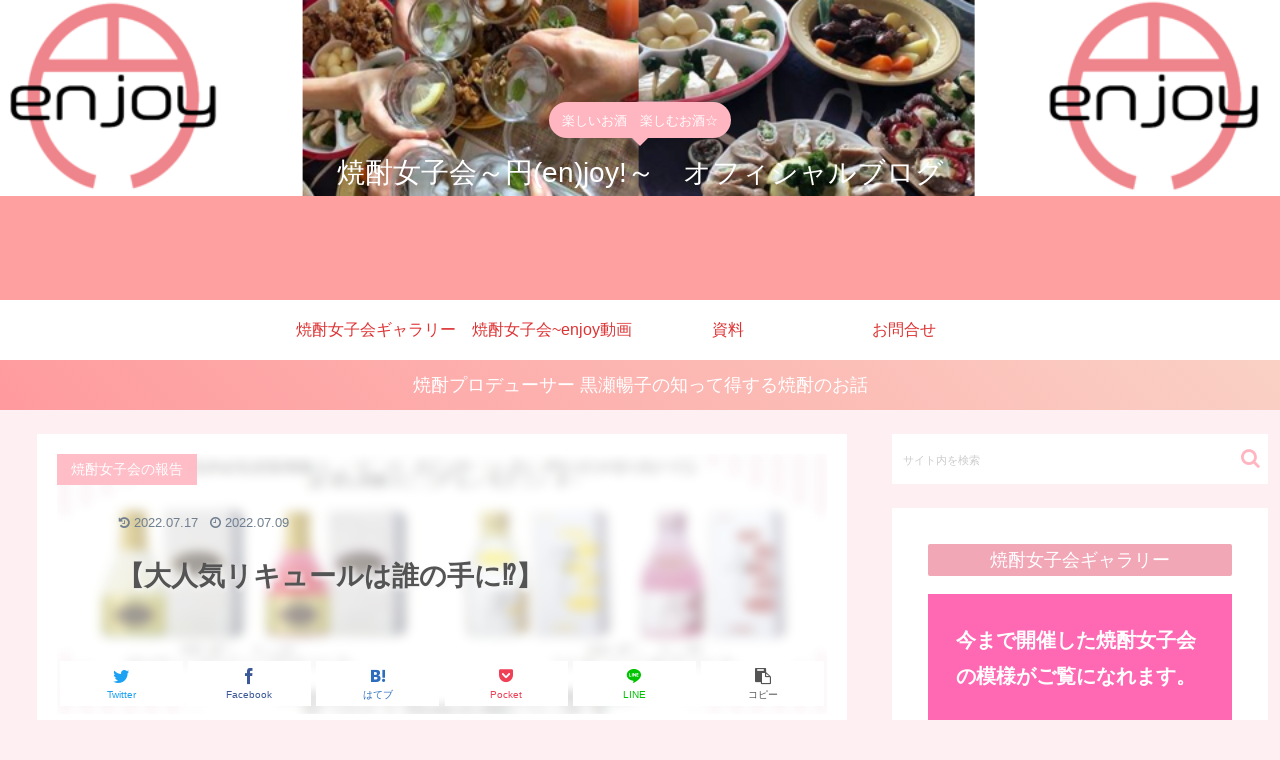

--- FILE ---
content_type: text/html; charset=UTF-8
request_url: https://kurose-n.com/%E3%80%90%E5%A4%A7%E4%BA%BA%E6%B0%97%E3%83%AA%E3%82%AD%E3%83%A5%E3%83%BC%E3%83%AB%E3%81%AF%E8%AA%B0%E3%81%AE%E6%89%8B%E3%81%AB%E3%80%91/
body_size: 28276
content:
<!doctype html>
<html lang="ja">

<head>
<meta charset="utf-8">
<meta http-equiv="X-UA-Compatible" content="IE=edge">
<meta name="viewport" content="width=device-width, initial-scale=1.0, viewport-fit=cover"/>
<!-- google analytics, Googleタグマネージャー -->
<link rel='preconnect dns-prefetch' href="//www.googletagmanager.com">
<link rel='preconnect dns-prefetch' href="//www.google-analytics.com">
<!-- Google AdSense -->
<link rel="preconnect dns-prefetch" href="//pagead2.googlesyndication.com">
<link rel="preconnect dns-prefetch" href="//googleads.g.doubleclick.net">
<link rel="preconnect dns-prefetch" href="//tpc.googlesyndication.com">
<link rel="preconnect dns-prefetch" href="//ad.doubleclick.net">
<link rel="preconnect dns-prefetch" href="//www.gstatic.com">
<!-- 各種サービス -->
<link rel="preconnect dns-prefetch" href="//cse.google.com">
<link rel="preconnect dns-prefetch" href="//fonts.gstatic.com">
<link rel="preconnect dns-prefetch" href="//fonts.googleapis.com">
<link rel="preconnect dns-prefetch" href="//cms.quantserve.com">
<link rel="preconnect dns-prefetch" href="//secure.gravatar.com">
<link rel="preconnect dns-prefetch" href="//cdn.syndication.twimg.com">
<link rel="preconnect dns-prefetch" href="//cdn.jsdelivr.net">
<!-- ASP -->
<link rel='preconnect dns-prefetch' href="//images-fe.ssl-images-amazon.com">
<link rel='preconnect dns-prefetch' href="//m.media-amazon.com">
<link rel='preconnect dns-prefetch' href="//completion.amazon.com">
<link rel="preconnect dns-prefetch" href="//i.moshimo.com">
<link rel="preconnect dns-prefetch" href="//aml.valuecommerce.com">
<link rel="preconnect dns-prefetch" href="//dalc.valuecommerce.com">
<link rel="preconnect dns-prefetch" href="//dalb.valuecommerce.com">
  
  


<title>【大人気リキュールは誰の手に&#x2049;&#xfe0f;】  |  焼酎女子会～円(en)joy!～　オフィシャルブログ</title>
<meta name='robots' content='max-image-preview:large' />
<link rel='dns-prefetch' href='//ajax.googleapis.com' />
<link rel='dns-prefetch' href='//cdnjs.cloudflare.com' />
<link rel='dns-prefetch' href='//s.w.org' />
<link rel="alternate" type="application/rss+xml" title="焼酎女子会～円(en)joy!～　オフィシャルブログ &raquo; フィード" href="https://kurose-n.com/feed/" />
<link rel="alternate" type="application/rss+xml" title="焼酎女子会～円(en)joy!～　オフィシャルブログ &raquo; コメントフィード" href="https://kurose-n.com/comments/feed/" />
<link rel="alternate" type="application/rss+xml" title="焼酎女子会～円(en)joy!～　オフィシャルブログ &raquo; 【大人気リキュールは誰の手に&#x2049;&#xfe0f;】 のコメントのフィード" href="https://kurose-n.com/%e3%80%90%e5%a4%a7%e4%ba%ba%e6%b0%97%e3%83%aa%e3%82%ad%e3%83%a5%e3%83%bc%e3%83%ab%e3%81%af%e8%aa%b0%e3%81%ae%e6%89%8b%e3%81%ab%e3%80%91/feed/" />
<link rel='stylesheet' id='cocoon-style-css'  href='https://kurose-n.com/wp-content/themes/cocoon-master/style.css?ver=6.0.11&#038;fver=20200119013204' media='all' />
<link rel='stylesheet' id='cocoon-keyframes-css'  href='https://kurose-n.com/wp-content/themes/cocoon-master/keyframes.css?ver=6.0.11&#038;fver=20200119013204' media='all' />
<link rel='stylesheet' id='font-awesome-style-css'  href='https://kurose-n.com/wp-content/themes/cocoon-master/webfonts/fontawesome/css/font-awesome.min.css?ver=6.0.11&#038;fver=20200119013204' media='all' />
<link rel='stylesheet' id='icomoon-style-css'  href='https://kurose-n.com/wp-content/themes/cocoon-master/webfonts/icomoon/style.css?ver=6.0.11&#038;fver=20200119013204' media='all' />
<link rel='stylesheet' id='baguettebox-style-css'  href='https://kurose-n.com/wp-content/themes/cocoon-master/plugins/baguettebox/dist/baguetteBox.min.css?ver=6.0.11&#038;fver=20200119013204' media='all' />
<link rel='stylesheet' id='cocoon-skin-style-css'  href='https://kurose-n.com/wp-content/themes/cocoon-master/skins/bizarre-foods-pinkwine/style.css?ver=6.0.11&#038;fver=20200119013204' media='all' />
<style id='cocoon-skin-style-inline-css'>
@media screen and (max-width:480px){.page-body,.menu-content{font-size:16px}}#header-container,#header-container .navi,#navi .navi-in>.menu-header .sub-menu,.article h2,.sidebar h3,.cat-link,.cat-label,.appeal-content .appeal-button,.demo .cat-label,.blogcard-type .blogcard-label,#footer{background-color:#f2a7b7}#navi .navi-in a:hover,#footer a:hover{background-color:rgba(255,255,255,.2)}.article h3,.article h4,.article h5,.article h6,.cat-link,.tag-link{border-color:#f2a7b7}blockquote::before,blockquote::after,.pager-post-navi a.a-wrap::before{color:rgba(242,167,183,.5)}blockquote,.key-btn{background-color:rgba(242,167,183,.05);border-color:rgba(242,167,183,.5)}pre,.pager-links span,table th,.pagination .current{background-color:rgba(242,167,183,.1);border-color:rgba(242,167,183,.5)}table th,table td,.page-numbers,.page-numbers.dots,.tagcloud a,.list.ecb-entry-border .entry-card-wrap,.related-entries.recb-entry-border .related-entry-card-wrap,.carousel .a-wrap,.pager-post-navi.post-navi-border a.a-wrap,.article .toc,.a-wrap .blogcard,.author-box,.comment-reply-link,.ranking-item{border-color:rgba(242,167,183,.5)}table tr:nth-of-type(2n+1),.page-numbers.dots,.a-wrap:hover,.pagination a:hover,.pagination-next-link:hover,.widget_recent_entries ul li a:hover,.widget_categories ul li a:hover,.widget_archive ul li a:hover,.widget_pages ul li a:hover,.widget_meta ul li a:hover,.widget_rss ul li a:hover,.widget_nav_menu ul li a:hover,.pager-links a:hover span,.tag-link:hover,.tagcloud a:hover{background-color:rgba(242,167,183,.05)}.header,.header .site-name-text,#navi .navi-in a,#navi .navi-in a:hover,.article h2,.sidebar h3,#footer,#footer a{color:#fff}body.public-page{background-color:#fdeff2}.header .header-in{min-height:300px}.header{background-image:url(https://kurose-n.com/wp-content/uploads/2020/10/とぎら.png)}#header-container,#header-container .navi,#navi .navi-in>.menu-header .sub-menu{background-color:#f2cdea}.header,.header .site-name-text,#navi .navi-in a,#navi .navi-in a:hover{color:#fff}.header,.header .site-name-text,#navi .navi-in a,#navi .navi-in a:hover{color:#f4a4e0}.header{background-color:#ffa0a0}.header,.header .site-name-text{color:#fff}#header-container .navi,#navi .navi-in>.menu-header .sub-menu{background-color:#fff}#navi .navi-in a,#navi .navi-in a:hover{color:#fff}#navi .navi-in a,#navi .navi-in a:hover{color:#d33}#navi .navi-in a:hover{background-color:rgba(255,255,255,.2)}.main{width:860px}.sidebar{width:376px}@media screen and (max-width:1260px){.wrap{width:auto}.main,.sidebar,.sidebar-left .main,.sidebar-left .sidebar{margin:0 .5%}.main{width:67%}.sidebar{padding:10px;width:30%}.entry-card-thumb{width:38%}.entry-card-content{margin-left:40%}}body::after{content:url(https://kurose-n.com/wp-content/themes/cocoon-master/lib/analytics/access.php?post_id=2966&post_type=post);visibility:hidden;position:absolute;bottom:0;right:0;width:1px;height:1px;overflow:hidden}.appeal{background-color:#e084cc}.toc-checkbox{display:none}.toc-content{visibility:hidden;height:0;opacity:.2;transition:all .5s ease-out}.toc-checkbox:checked~.toc-content{visibility:visible;padding-top:.6em;height:100%;opacity:1}.toc-title::after{content:'[開く]';margin-left:.5em;cursor:pointer;font-size:.8em}.toc-title:hover::after{text-decoration:underline}.toc-checkbox:checked+.toc-title::after{content:'[閉じる]'}#respond{display:none}#footer,#footer a,.footer-title{color:#fff}.entry-content>*,.demo .entry-content p{line-height:1.8}.entry-content>*,.demo .entry-content p{margin-top:1.4em;margin-bottom:1.4em}.entry-content>.micro-top{margin-bottom:-1.54em}.entry-content>.micro-balloon{margin-bottom:-1.12em}.entry-content>.micro-bottom{margin-top:-1.54em}.entry-content>.micro-bottom.micro-balloon{margin-top:-1.12em;margin-bottom:1.4em}.blank-box.bb-key-color{border-color:#f2a7b7}.iic-key-color li::before{color:#f2a7b7}.blank-box.bb-tab.bb-key-color::before{background-color:#f2a7b7}.tb-key-color .toggle-button{border:1px solid #f2a7b7;background:#f2a7b7;color:#fff}.tb-key-color .toggle-button::before{color:#ccc}.tb-key-color .toggle-checkbox:checked~.toggle-content{border-color:#f2a7b7}.cb-key-color.caption-box{border-color:#f2a7b7}.cb-key-color .caption-box-label{background-color:#f2a7b7;color:#fff}.tcb-key-color .tab-caption-box-label{background-color:#f2a7b7;color:#fff}.tcb-key-color .tab-caption-box-content{border-color:#f2a7b7}.lb-key-color .label-box-content{border-color:#f2a7b7}.mc-key-color{background-color:#f2a7b7;color:#fff;border:0}.mc-key-color.micro-bottom::after{border-bottom-color:#f2a7b7;border-top-color:transparent}.mc-key-color::before{border-top-color:transparent;border-bottom-color:transparent}.mc-key-color::after{border-top-color:#f2a7b7}.btn-key-color,.btn-wrap.btn-wrap-key-color>a{background-color:#f2a7b7}.has-text-color.has-key-color-color{color:#f2a7b7}.has-background.has-key-color-background-color{background-color:#f2a7b7}.article.page-body,body#tinymce.wp-editor{background-color:#fff}.article.page-body,.editor-post-title__block .editor-post-title__input,body#tinymce.wp-editor{color:#333}.main .has-key-color-background-color{background-color:#f2a7b7}.main .has-key-color-color{color:#f2a7b7}.main .has-key-color-border-color{border-color:#f2a7b7}.btn-wrap.has-key-color-background-color>a{background-color:#f2a7b7}.btn-wrap.has-key-color-color>a{color:#f2a7b7}.btn-wrap.has-key-color-border-color>a{border-color:#f2a7b7}.bb-tab.has-key-color-border-color .bb-label{background-color:#f2a7b7}.toggle-wrap.has-key-color-border-color .toggle-button{background-color:#f2a7b7}.toggle-wrap.has-key-color-border-color .toggle-button,.toggle-wrap.has-key-color-border-color .toggle-content{border-color:#f2a7b7}.iconlist-box.has-key-color-icon-color li::before{color:#f2a7b7}.micro-balloon.has-key-color-background-color{background-color:#f2a7b7;border-color:transparent}.micro-balloon.has-key-color-background-color.micro-bottom::after{border-bottom-color:#f2a7b7;border-top-color:transparent}.micro-balloon.has-key-color-background-color::before{border-top-color:transparent;border-bottom-color:transparent}.micro-balloon.has-key-color-background-color::after{border-top-color:#f2a7b7}.micro-balloon.has-border-color.has-key-color-border-color{border-color:#f2a7b7}.micro-balloon.micro-top.has-key-color-border-color::before{border-top-color:#f2a7b7}.micro-balloon.micro-bottom.has-key-color-border-color::before{border-bottom-color:#f2a7b7}.caption-box.has-key-color-border-color .box-label{background-color:#f2a7b7}.tab-caption-box.has-key-color-border-color .box-label{background-color:#f2a7b7}.tab-caption-box.has-key-color-border-color .box-content{border-color:#f2a7b7}.tab-caption-box.has-key-color-background-color .box-content{background-color:#f2a7b7}.label-box.has-key-color-border-color .box-content{border-color:#f2a7b7}.label-box.has-key-color-background-color .box-content{background-color:#f2a7b7}.sbp-l .speech-balloon.has-key-color-border-color::before{border-right-color:#f2a7b7}.sbp-r .speech-balloon.has-key-color-border-color::before{border-left-color:#f2a7b7}.sbp-l .speech-balloon.has-key-color-background-color::after{border-right-color:#f2a7b7}.sbp-r .speech-balloon.has-key-color-background-color::after{border-left-color:#f2a7b7}.sbs-line.sbp-r .speech-balloon.has-key-color-background-color{background-color:#f2a7b7}.sbs-line.sbp-r .speech-balloon.has-key-color-border-color{border-color:#f2a7b7}.speech-wrap.sbs-think .speech-balloon.has-key-color-border-color::before,.speech-wrap.sbs-think .speech-balloon.has-key-color-border-color::after{border-color:#f2a7b7}.sbs-think .speech-balloon.has-key-color-background-color::before,.sbs-think .speech-balloon.has-key-color-background-color::after{background-color:#f2a7b7}.timeline-box.has-key-color-point-color .timeline-item::before{background-color:#f2a7b7}.main .has-red-background-color{background-color:#e60033}.main .has-red-color{color:#e60033}.main .has-red-border-color{border-color:#e60033}.btn-wrap.has-red-background-color>a{background-color:#e60033}.btn-wrap.has-red-color>a{color:#e60033}.btn-wrap.has-red-border-color>a{border-color:#e60033}.bb-tab.has-red-border-color .bb-label{background-color:#e60033}.toggle-wrap.has-red-border-color .toggle-button{background-color:#e60033}.toggle-wrap.has-red-border-color .toggle-button,.toggle-wrap.has-red-border-color .toggle-content{border-color:#e60033}.iconlist-box.has-red-icon-color li::before{color:#e60033}.micro-balloon.has-red-background-color{background-color:#e60033;border-color:transparent}.micro-balloon.has-red-background-color.micro-bottom::after{border-bottom-color:#e60033;border-top-color:transparent}.micro-balloon.has-red-background-color::before{border-top-color:transparent;border-bottom-color:transparent}.micro-balloon.has-red-background-color::after{border-top-color:#e60033}.micro-balloon.has-border-color.has-red-border-color{border-color:#e60033}.micro-balloon.micro-top.has-red-border-color::before{border-top-color:#e60033}.micro-balloon.micro-bottom.has-red-border-color::before{border-bottom-color:#e60033}.caption-box.has-red-border-color .box-label{background-color:#e60033}.tab-caption-box.has-red-border-color .box-label{background-color:#e60033}.tab-caption-box.has-red-border-color .box-content{border-color:#e60033}.tab-caption-box.has-red-background-color .box-content{background-color:#e60033}.label-box.has-red-border-color .box-content{border-color:#e60033}.label-box.has-red-background-color .box-content{background-color:#e60033}.sbp-l .speech-balloon.has-red-border-color::before{border-right-color:#e60033}.sbp-r .speech-balloon.has-red-border-color::before{border-left-color:#e60033}.sbp-l .speech-balloon.has-red-background-color::after{border-right-color:#e60033}.sbp-r .speech-balloon.has-red-background-color::after{border-left-color:#e60033}.sbs-line.sbp-r .speech-balloon.has-red-background-color{background-color:#e60033}.sbs-line.sbp-r .speech-balloon.has-red-border-color{border-color:#e60033}.speech-wrap.sbs-think .speech-balloon.has-red-border-color::before,.speech-wrap.sbs-think .speech-balloon.has-red-border-color::after{border-color:#e60033}.sbs-think .speech-balloon.has-red-background-color::before,.sbs-think .speech-balloon.has-red-background-color::after{background-color:#e60033}.timeline-box.has-red-point-color .timeline-item::before{background-color:#e60033}.main .has-pink-background-color{background-color:#e95295}.main .has-pink-color{color:#e95295}.main .has-pink-border-color{border-color:#e95295}.btn-wrap.has-pink-background-color>a{background-color:#e95295}.btn-wrap.has-pink-color>a{color:#e95295}.btn-wrap.has-pink-border-color>a{border-color:#e95295}.bb-tab.has-pink-border-color .bb-label{background-color:#e95295}.toggle-wrap.has-pink-border-color .toggle-button{background-color:#e95295}.toggle-wrap.has-pink-border-color .toggle-button,.toggle-wrap.has-pink-border-color .toggle-content{border-color:#e95295}.iconlist-box.has-pink-icon-color li::before{color:#e95295}.micro-balloon.has-pink-background-color{background-color:#e95295;border-color:transparent}.micro-balloon.has-pink-background-color.micro-bottom::after{border-bottom-color:#e95295;border-top-color:transparent}.micro-balloon.has-pink-background-color::before{border-top-color:transparent;border-bottom-color:transparent}.micro-balloon.has-pink-background-color::after{border-top-color:#e95295}.micro-balloon.has-border-color.has-pink-border-color{border-color:#e95295}.micro-balloon.micro-top.has-pink-border-color::before{border-top-color:#e95295}.micro-balloon.micro-bottom.has-pink-border-color::before{border-bottom-color:#e95295}.caption-box.has-pink-border-color .box-label{background-color:#e95295}.tab-caption-box.has-pink-border-color .box-label{background-color:#e95295}.tab-caption-box.has-pink-border-color .box-content{border-color:#e95295}.tab-caption-box.has-pink-background-color .box-content{background-color:#e95295}.label-box.has-pink-border-color .box-content{border-color:#e95295}.label-box.has-pink-background-color .box-content{background-color:#e95295}.sbp-l .speech-balloon.has-pink-border-color::before{border-right-color:#e95295}.sbp-r .speech-balloon.has-pink-border-color::before{border-left-color:#e95295}.sbp-l .speech-balloon.has-pink-background-color::after{border-right-color:#e95295}.sbp-r .speech-balloon.has-pink-background-color::after{border-left-color:#e95295}.sbs-line.sbp-r .speech-balloon.has-pink-background-color{background-color:#e95295}.sbs-line.sbp-r .speech-balloon.has-pink-border-color{border-color:#e95295}.speech-wrap.sbs-think .speech-balloon.has-pink-border-color::before,.speech-wrap.sbs-think .speech-balloon.has-pink-border-color::after{border-color:#e95295}.sbs-think .speech-balloon.has-pink-background-color::before,.sbs-think .speech-balloon.has-pink-background-color::after{background-color:#e95295}.timeline-box.has-pink-point-color .timeline-item::before{background-color:#e95295}.main .has-purple-background-color{background-color:#884898}.main .has-purple-color{color:#884898}.main .has-purple-border-color{border-color:#884898}.btn-wrap.has-purple-background-color>a{background-color:#884898}.btn-wrap.has-purple-color>a{color:#884898}.btn-wrap.has-purple-border-color>a{border-color:#884898}.bb-tab.has-purple-border-color .bb-label{background-color:#884898}.toggle-wrap.has-purple-border-color .toggle-button{background-color:#884898}.toggle-wrap.has-purple-border-color .toggle-button,.toggle-wrap.has-purple-border-color .toggle-content{border-color:#884898}.iconlist-box.has-purple-icon-color li::before{color:#884898}.micro-balloon.has-purple-background-color{background-color:#884898;border-color:transparent}.micro-balloon.has-purple-background-color.micro-bottom::after{border-bottom-color:#884898;border-top-color:transparent}.micro-balloon.has-purple-background-color::before{border-top-color:transparent;border-bottom-color:transparent}.micro-balloon.has-purple-background-color::after{border-top-color:#884898}.micro-balloon.has-border-color.has-purple-border-color{border-color:#884898}.micro-balloon.micro-top.has-purple-border-color::before{border-top-color:#884898}.micro-balloon.micro-bottom.has-purple-border-color::before{border-bottom-color:#884898}.caption-box.has-purple-border-color .box-label{background-color:#884898}.tab-caption-box.has-purple-border-color .box-label{background-color:#884898}.tab-caption-box.has-purple-border-color .box-content{border-color:#884898}.tab-caption-box.has-purple-background-color .box-content{background-color:#884898}.label-box.has-purple-border-color .box-content{border-color:#884898}.label-box.has-purple-background-color .box-content{background-color:#884898}.sbp-l .speech-balloon.has-purple-border-color::before{border-right-color:#884898}.sbp-r .speech-balloon.has-purple-border-color::before{border-left-color:#884898}.sbp-l .speech-balloon.has-purple-background-color::after{border-right-color:#884898}.sbp-r .speech-balloon.has-purple-background-color::after{border-left-color:#884898}.sbs-line.sbp-r .speech-balloon.has-purple-background-color{background-color:#884898}.sbs-line.sbp-r .speech-balloon.has-purple-border-color{border-color:#884898}.speech-wrap.sbs-think .speech-balloon.has-purple-border-color::before,.speech-wrap.sbs-think .speech-balloon.has-purple-border-color::after{border-color:#884898}.sbs-think .speech-balloon.has-purple-background-color::before,.sbs-think .speech-balloon.has-purple-background-color::after{background-color:#884898}.timeline-box.has-purple-point-color .timeline-item::before{background-color:#884898}.main .has-deep-background-color{background-color:#55295b}.main .has-deep-color{color:#55295b}.main .has-deep-border-color{border-color:#55295b}.btn-wrap.has-deep-background-color>a{background-color:#55295b}.btn-wrap.has-deep-color>a{color:#55295b}.btn-wrap.has-deep-border-color>a{border-color:#55295b}.bb-tab.has-deep-border-color .bb-label{background-color:#55295b}.toggle-wrap.has-deep-border-color .toggle-button{background-color:#55295b}.toggle-wrap.has-deep-border-color .toggle-button,.toggle-wrap.has-deep-border-color .toggle-content{border-color:#55295b}.iconlist-box.has-deep-icon-color li::before{color:#55295b}.micro-balloon.has-deep-background-color{background-color:#55295b;border-color:transparent}.micro-balloon.has-deep-background-color.micro-bottom::after{border-bottom-color:#55295b;border-top-color:transparent}.micro-balloon.has-deep-background-color::before{border-top-color:transparent;border-bottom-color:transparent}.micro-balloon.has-deep-background-color::after{border-top-color:#55295b}.micro-balloon.has-border-color.has-deep-border-color{border-color:#55295b}.micro-balloon.micro-top.has-deep-border-color::before{border-top-color:#55295b}.micro-balloon.micro-bottom.has-deep-border-color::before{border-bottom-color:#55295b}.caption-box.has-deep-border-color .box-label{background-color:#55295b}.tab-caption-box.has-deep-border-color .box-label{background-color:#55295b}.tab-caption-box.has-deep-border-color .box-content{border-color:#55295b}.tab-caption-box.has-deep-background-color .box-content{background-color:#55295b}.label-box.has-deep-border-color .box-content{border-color:#55295b}.label-box.has-deep-background-color .box-content{background-color:#55295b}.sbp-l .speech-balloon.has-deep-border-color::before{border-right-color:#55295b}.sbp-r .speech-balloon.has-deep-border-color::before{border-left-color:#55295b}.sbp-l .speech-balloon.has-deep-background-color::after{border-right-color:#55295b}.sbp-r .speech-balloon.has-deep-background-color::after{border-left-color:#55295b}.sbs-line.sbp-r .speech-balloon.has-deep-background-color{background-color:#55295b}.sbs-line.sbp-r .speech-balloon.has-deep-border-color{border-color:#55295b}.speech-wrap.sbs-think .speech-balloon.has-deep-border-color::before,.speech-wrap.sbs-think .speech-balloon.has-deep-border-color::after{border-color:#55295b}.sbs-think .speech-balloon.has-deep-background-color::before,.sbs-think .speech-balloon.has-deep-background-color::after{background-color:#55295b}.timeline-box.has-deep-point-color .timeline-item::before{background-color:#55295b}.main .has-indigo-background-color{background-color:#1e50a2}.main .has-indigo-color{color:#1e50a2}.main .has-indigo-border-color{border-color:#1e50a2}.btn-wrap.has-indigo-background-color>a{background-color:#1e50a2}.btn-wrap.has-indigo-color>a{color:#1e50a2}.btn-wrap.has-indigo-border-color>a{border-color:#1e50a2}.bb-tab.has-indigo-border-color .bb-label{background-color:#1e50a2}.toggle-wrap.has-indigo-border-color .toggle-button{background-color:#1e50a2}.toggle-wrap.has-indigo-border-color .toggle-button,.toggle-wrap.has-indigo-border-color .toggle-content{border-color:#1e50a2}.iconlist-box.has-indigo-icon-color li::before{color:#1e50a2}.micro-balloon.has-indigo-background-color{background-color:#1e50a2;border-color:transparent}.micro-balloon.has-indigo-background-color.micro-bottom::after{border-bottom-color:#1e50a2;border-top-color:transparent}.micro-balloon.has-indigo-background-color::before{border-top-color:transparent;border-bottom-color:transparent}.micro-balloon.has-indigo-background-color::after{border-top-color:#1e50a2}.micro-balloon.has-border-color.has-indigo-border-color{border-color:#1e50a2}.micro-balloon.micro-top.has-indigo-border-color::before{border-top-color:#1e50a2}.micro-balloon.micro-bottom.has-indigo-border-color::before{border-bottom-color:#1e50a2}.caption-box.has-indigo-border-color .box-label{background-color:#1e50a2}.tab-caption-box.has-indigo-border-color .box-label{background-color:#1e50a2}.tab-caption-box.has-indigo-border-color .box-content{border-color:#1e50a2}.tab-caption-box.has-indigo-background-color .box-content{background-color:#1e50a2}.label-box.has-indigo-border-color .box-content{border-color:#1e50a2}.label-box.has-indigo-background-color .box-content{background-color:#1e50a2}.sbp-l .speech-balloon.has-indigo-border-color::before{border-right-color:#1e50a2}.sbp-r .speech-balloon.has-indigo-border-color::before{border-left-color:#1e50a2}.sbp-l .speech-balloon.has-indigo-background-color::after{border-right-color:#1e50a2}.sbp-r .speech-balloon.has-indigo-background-color::after{border-left-color:#1e50a2}.sbs-line.sbp-r .speech-balloon.has-indigo-background-color{background-color:#1e50a2}.sbs-line.sbp-r .speech-balloon.has-indigo-border-color{border-color:#1e50a2}.speech-wrap.sbs-think .speech-balloon.has-indigo-border-color::before,.speech-wrap.sbs-think .speech-balloon.has-indigo-border-color::after{border-color:#1e50a2}.sbs-think .speech-balloon.has-indigo-background-color::before,.sbs-think .speech-balloon.has-indigo-background-color::after{background-color:#1e50a2}.timeline-box.has-indigo-point-color .timeline-item::before{background-color:#1e50a2}.main .has-blue-background-color{background-color:#0095d9}.main .has-blue-color{color:#0095d9}.main .has-blue-border-color{border-color:#0095d9}.btn-wrap.has-blue-background-color>a{background-color:#0095d9}.btn-wrap.has-blue-color>a{color:#0095d9}.btn-wrap.has-blue-border-color>a{border-color:#0095d9}.bb-tab.has-blue-border-color .bb-label{background-color:#0095d9}.toggle-wrap.has-blue-border-color .toggle-button{background-color:#0095d9}.toggle-wrap.has-blue-border-color .toggle-button,.toggle-wrap.has-blue-border-color .toggle-content{border-color:#0095d9}.iconlist-box.has-blue-icon-color li::before{color:#0095d9}.micro-balloon.has-blue-background-color{background-color:#0095d9;border-color:transparent}.micro-balloon.has-blue-background-color.micro-bottom::after{border-bottom-color:#0095d9;border-top-color:transparent}.micro-balloon.has-blue-background-color::before{border-top-color:transparent;border-bottom-color:transparent}.micro-balloon.has-blue-background-color::after{border-top-color:#0095d9}.micro-balloon.has-border-color.has-blue-border-color{border-color:#0095d9}.micro-balloon.micro-top.has-blue-border-color::before{border-top-color:#0095d9}.micro-balloon.micro-bottom.has-blue-border-color::before{border-bottom-color:#0095d9}.caption-box.has-blue-border-color .box-label{background-color:#0095d9}.tab-caption-box.has-blue-border-color .box-label{background-color:#0095d9}.tab-caption-box.has-blue-border-color .box-content{border-color:#0095d9}.tab-caption-box.has-blue-background-color .box-content{background-color:#0095d9}.label-box.has-blue-border-color .box-content{border-color:#0095d9}.label-box.has-blue-background-color .box-content{background-color:#0095d9}.sbp-l .speech-balloon.has-blue-border-color::before{border-right-color:#0095d9}.sbp-r .speech-balloon.has-blue-border-color::before{border-left-color:#0095d9}.sbp-l .speech-balloon.has-blue-background-color::after{border-right-color:#0095d9}.sbp-r .speech-balloon.has-blue-background-color::after{border-left-color:#0095d9}.sbs-line.sbp-r .speech-balloon.has-blue-background-color{background-color:#0095d9}.sbs-line.sbp-r .speech-balloon.has-blue-border-color{border-color:#0095d9}.speech-wrap.sbs-think .speech-balloon.has-blue-border-color::before,.speech-wrap.sbs-think .speech-balloon.has-blue-border-color::after{border-color:#0095d9}.sbs-think .speech-balloon.has-blue-background-color::before,.sbs-think .speech-balloon.has-blue-background-color::after{background-color:#0095d9}.timeline-box.has-blue-point-color .timeline-item::before{background-color:#0095d9}.main .has-light-blue-background-color{background-color:#2ca9e1}.main .has-light-blue-color{color:#2ca9e1}.main .has-light-blue-border-color{border-color:#2ca9e1}.btn-wrap.has-light-blue-background-color>a{background-color:#2ca9e1}.btn-wrap.has-light-blue-color>a{color:#2ca9e1}.btn-wrap.has-light-blue-border-color>a{border-color:#2ca9e1}.bb-tab.has-light-blue-border-color .bb-label{background-color:#2ca9e1}.toggle-wrap.has-light-blue-border-color .toggle-button{background-color:#2ca9e1}.toggle-wrap.has-light-blue-border-color .toggle-button,.toggle-wrap.has-light-blue-border-color .toggle-content{border-color:#2ca9e1}.iconlist-box.has-light-blue-icon-color li::before{color:#2ca9e1}.micro-balloon.has-light-blue-background-color{background-color:#2ca9e1;border-color:transparent}.micro-balloon.has-light-blue-background-color.micro-bottom::after{border-bottom-color:#2ca9e1;border-top-color:transparent}.micro-balloon.has-light-blue-background-color::before{border-top-color:transparent;border-bottom-color:transparent}.micro-balloon.has-light-blue-background-color::after{border-top-color:#2ca9e1}.micro-balloon.has-border-color.has-light-blue-border-color{border-color:#2ca9e1}.micro-balloon.micro-top.has-light-blue-border-color::before{border-top-color:#2ca9e1}.micro-balloon.micro-bottom.has-light-blue-border-color::before{border-bottom-color:#2ca9e1}.caption-box.has-light-blue-border-color .box-label{background-color:#2ca9e1}.tab-caption-box.has-light-blue-border-color .box-label{background-color:#2ca9e1}.tab-caption-box.has-light-blue-border-color .box-content{border-color:#2ca9e1}.tab-caption-box.has-light-blue-background-color .box-content{background-color:#2ca9e1}.label-box.has-light-blue-border-color .box-content{border-color:#2ca9e1}.label-box.has-light-blue-background-color .box-content{background-color:#2ca9e1}.sbp-l .speech-balloon.has-light-blue-border-color::before{border-right-color:#2ca9e1}.sbp-r .speech-balloon.has-light-blue-border-color::before{border-left-color:#2ca9e1}.sbp-l .speech-balloon.has-light-blue-background-color::after{border-right-color:#2ca9e1}.sbp-r .speech-balloon.has-light-blue-background-color::after{border-left-color:#2ca9e1}.sbs-line.sbp-r .speech-balloon.has-light-blue-background-color{background-color:#2ca9e1}.sbs-line.sbp-r .speech-balloon.has-light-blue-border-color{border-color:#2ca9e1}.speech-wrap.sbs-think .speech-balloon.has-light-blue-border-color::before,.speech-wrap.sbs-think .speech-balloon.has-light-blue-border-color::after{border-color:#2ca9e1}.sbs-think .speech-balloon.has-light-blue-background-color::before,.sbs-think .speech-balloon.has-light-blue-background-color::after{background-color:#2ca9e1}.timeline-box.has-light-blue-point-color .timeline-item::before{background-color:#2ca9e1}.main .has-cyan-background-color{background-color:#00a3af}.main .has-cyan-color{color:#00a3af}.main .has-cyan-border-color{border-color:#00a3af}.btn-wrap.has-cyan-background-color>a{background-color:#00a3af}.btn-wrap.has-cyan-color>a{color:#00a3af}.btn-wrap.has-cyan-border-color>a{border-color:#00a3af}.bb-tab.has-cyan-border-color .bb-label{background-color:#00a3af}.toggle-wrap.has-cyan-border-color .toggle-button{background-color:#00a3af}.toggle-wrap.has-cyan-border-color .toggle-button,.toggle-wrap.has-cyan-border-color .toggle-content{border-color:#00a3af}.iconlist-box.has-cyan-icon-color li::before{color:#00a3af}.micro-balloon.has-cyan-background-color{background-color:#00a3af;border-color:transparent}.micro-balloon.has-cyan-background-color.micro-bottom::after{border-bottom-color:#00a3af;border-top-color:transparent}.micro-balloon.has-cyan-background-color::before{border-top-color:transparent;border-bottom-color:transparent}.micro-balloon.has-cyan-background-color::after{border-top-color:#00a3af}.micro-balloon.has-border-color.has-cyan-border-color{border-color:#00a3af}.micro-balloon.micro-top.has-cyan-border-color::before{border-top-color:#00a3af}.micro-balloon.micro-bottom.has-cyan-border-color::before{border-bottom-color:#00a3af}.caption-box.has-cyan-border-color .box-label{background-color:#00a3af}.tab-caption-box.has-cyan-border-color .box-label{background-color:#00a3af}.tab-caption-box.has-cyan-border-color .box-content{border-color:#00a3af}.tab-caption-box.has-cyan-background-color .box-content{background-color:#00a3af}.label-box.has-cyan-border-color .box-content{border-color:#00a3af}.label-box.has-cyan-background-color .box-content{background-color:#00a3af}.sbp-l .speech-balloon.has-cyan-border-color::before{border-right-color:#00a3af}.sbp-r .speech-balloon.has-cyan-border-color::before{border-left-color:#00a3af}.sbp-l .speech-balloon.has-cyan-background-color::after{border-right-color:#00a3af}.sbp-r .speech-balloon.has-cyan-background-color::after{border-left-color:#00a3af}.sbs-line.sbp-r .speech-balloon.has-cyan-background-color{background-color:#00a3af}.sbs-line.sbp-r .speech-balloon.has-cyan-border-color{border-color:#00a3af}.speech-wrap.sbs-think .speech-balloon.has-cyan-border-color::before,.speech-wrap.sbs-think .speech-balloon.has-cyan-border-color::after{border-color:#00a3af}.sbs-think .speech-balloon.has-cyan-background-color::before,.sbs-think .speech-balloon.has-cyan-background-color::after{background-color:#00a3af}.timeline-box.has-cyan-point-color .timeline-item::before{background-color:#00a3af}.main .has-teal-background-color{background-color:#007b43}.main .has-teal-color{color:#007b43}.main .has-teal-border-color{border-color:#007b43}.btn-wrap.has-teal-background-color>a{background-color:#007b43}.btn-wrap.has-teal-color>a{color:#007b43}.btn-wrap.has-teal-border-color>a{border-color:#007b43}.bb-tab.has-teal-border-color .bb-label{background-color:#007b43}.toggle-wrap.has-teal-border-color .toggle-button{background-color:#007b43}.toggle-wrap.has-teal-border-color .toggle-button,.toggle-wrap.has-teal-border-color .toggle-content{border-color:#007b43}.iconlist-box.has-teal-icon-color li::before{color:#007b43}.micro-balloon.has-teal-background-color{background-color:#007b43;border-color:transparent}.micro-balloon.has-teal-background-color.micro-bottom::after{border-bottom-color:#007b43;border-top-color:transparent}.micro-balloon.has-teal-background-color::before{border-top-color:transparent;border-bottom-color:transparent}.micro-balloon.has-teal-background-color::after{border-top-color:#007b43}.micro-balloon.has-border-color.has-teal-border-color{border-color:#007b43}.micro-balloon.micro-top.has-teal-border-color::before{border-top-color:#007b43}.micro-balloon.micro-bottom.has-teal-border-color::before{border-bottom-color:#007b43}.caption-box.has-teal-border-color .box-label{background-color:#007b43}.tab-caption-box.has-teal-border-color .box-label{background-color:#007b43}.tab-caption-box.has-teal-border-color .box-content{border-color:#007b43}.tab-caption-box.has-teal-background-color .box-content{background-color:#007b43}.label-box.has-teal-border-color .box-content{border-color:#007b43}.label-box.has-teal-background-color .box-content{background-color:#007b43}.sbp-l .speech-balloon.has-teal-border-color::before{border-right-color:#007b43}.sbp-r .speech-balloon.has-teal-border-color::before{border-left-color:#007b43}.sbp-l .speech-balloon.has-teal-background-color::after{border-right-color:#007b43}.sbp-r .speech-balloon.has-teal-background-color::after{border-left-color:#007b43}.sbs-line.sbp-r .speech-balloon.has-teal-background-color{background-color:#007b43}.sbs-line.sbp-r .speech-balloon.has-teal-border-color{border-color:#007b43}.speech-wrap.sbs-think .speech-balloon.has-teal-border-color::before,.speech-wrap.sbs-think .speech-balloon.has-teal-border-color::after{border-color:#007b43}.sbs-think .speech-balloon.has-teal-background-color::before,.sbs-think .speech-balloon.has-teal-background-color::after{background-color:#007b43}.timeline-box.has-teal-point-color .timeline-item::before{background-color:#007b43}.main .has-green-background-color{background-color:#3eb370}.main .has-green-color{color:#3eb370}.main .has-green-border-color{border-color:#3eb370}.btn-wrap.has-green-background-color>a{background-color:#3eb370}.btn-wrap.has-green-color>a{color:#3eb370}.btn-wrap.has-green-border-color>a{border-color:#3eb370}.bb-tab.has-green-border-color .bb-label{background-color:#3eb370}.toggle-wrap.has-green-border-color .toggle-button{background-color:#3eb370}.toggle-wrap.has-green-border-color .toggle-button,.toggle-wrap.has-green-border-color .toggle-content{border-color:#3eb370}.iconlist-box.has-green-icon-color li::before{color:#3eb370}.micro-balloon.has-green-background-color{background-color:#3eb370;border-color:transparent}.micro-balloon.has-green-background-color.micro-bottom::after{border-bottom-color:#3eb370;border-top-color:transparent}.micro-balloon.has-green-background-color::before{border-top-color:transparent;border-bottom-color:transparent}.micro-balloon.has-green-background-color::after{border-top-color:#3eb370}.micro-balloon.has-border-color.has-green-border-color{border-color:#3eb370}.micro-balloon.micro-top.has-green-border-color::before{border-top-color:#3eb370}.micro-balloon.micro-bottom.has-green-border-color::before{border-bottom-color:#3eb370}.caption-box.has-green-border-color .box-label{background-color:#3eb370}.tab-caption-box.has-green-border-color .box-label{background-color:#3eb370}.tab-caption-box.has-green-border-color .box-content{border-color:#3eb370}.tab-caption-box.has-green-background-color .box-content{background-color:#3eb370}.label-box.has-green-border-color .box-content{border-color:#3eb370}.label-box.has-green-background-color .box-content{background-color:#3eb370}.sbp-l .speech-balloon.has-green-border-color::before{border-right-color:#3eb370}.sbp-r .speech-balloon.has-green-border-color::before{border-left-color:#3eb370}.sbp-l .speech-balloon.has-green-background-color::after{border-right-color:#3eb370}.sbp-r .speech-balloon.has-green-background-color::after{border-left-color:#3eb370}.sbs-line.sbp-r .speech-balloon.has-green-background-color{background-color:#3eb370}.sbs-line.sbp-r .speech-balloon.has-green-border-color{border-color:#3eb370}.speech-wrap.sbs-think .speech-balloon.has-green-border-color::before,.speech-wrap.sbs-think .speech-balloon.has-green-border-color::after{border-color:#3eb370}.sbs-think .speech-balloon.has-green-background-color::before,.sbs-think .speech-balloon.has-green-background-color::after{background-color:#3eb370}.timeline-box.has-green-point-color .timeline-item::before{background-color:#3eb370}.main .has-light-green-background-color{background-color:#8bc34a}.main .has-light-green-color{color:#8bc34a}.main .has-light-green-border-color{border-color:#8bc34a}.btn-wrap.has-light-green-background-color>a{background-color:#8bc34a}.btn-wrap.has-light-green-color>a{color:#8bc34a}.btn-wrap.has-light-green-border-color>a{border-color:#8bc34a}.bb-tab.has-light-green-border-color .bb-label{background-color:#8bc34a}.toggle-wrap.has-light-green-border-color .toggle-button{background-color:#8bc34a}.toggle-wrap.has-light-green-border-color .toggle-button,.toggle-wrap.has-light-green-border-color .toggle-content{border-color:#8bc34a}.iconlist-box.has-light-green-icon-color li::before{color:#8bc34a}.micro-balloon.has-light-green-background-color{background-color:#8bc34a;border-color:transparent}.micro-balloon.has-light-green-background-color.micro-bottom::after{border-bottom-color:#8bc34a;border-top-color:transparent}.micro-balloon.has-light-green-background-color::before{border-top-color:transparent;border-bottom-color:transparent}.micro-balloon.has-light-green-background-color::after{border-top-color:#8bc34a}.micro-balloon.has-border-color.has-light-green-border-color{border-color:#8bc34a}.micro-balloon.micro-top.has-light-green-border-color::before{border-top-color:#8bc34a}.micro-balloon.micro-bottom.has-light-green-border-color::before{border-bottom-color:#8bc34a}.caption-box.has-light-green-border-color .box-label{background-color:#8bc34a}.tab-caption-box.has-light-green-border-color .box-label{background-color:#8bc34a}.tab-caption-box.has-light-green-border-color .box-content{border-color:#8bc34a}.tab-caption-box.has-light-green-background-color .box-content{background-color:#8bc34a}.label-box.has-light-green-border-color .box-content{border-color:#8bc34a}.label-box.has-light-green-background-color .box-content{background-color:#8bc34a}.sbp-l .speech-balloon.has-light-green-border-color::before{border-right-color:#8bc34a}.sbp-r .speech-balloon.has-light-green-border-color::before{border-left-color:#8bc34a}.sbp-l .speech-balloon.has-light-green-background-color::after{border-right-color:#8bc34a}.sbp-r .speech-balloon.has-light-green-background-color::after{border-left-color:#8bc34a}.sbs-line.sbp-r .speech-balloon.has-light-green-background-color{background-color:#8bc34a}.sbs-line.sbp-r .speech-balloon.has-light-green-border-color{border-color:#8bc34a}.speech-wrap.sbs-think .speech-balloon.has-light-green-border-color::before,.speech-wrap.sbs-think .speech-balloon.has-light-green-border-color::after{border-color:#8bc34a}.sbs-think .speech-balloon.has-light-green-background-color::before,.sbs-think .speech-balloon.has-light-green-background-color::after{background-color:#8bc34a}.timeline-box.has-light-green-point-color .timeline-item::before{background-color:#8bc34a}.main .has-lime-background-color{background-color:#c3d825}.main .has-lime-color{color:#c3d825}.main .has-lime-border-color{border-color:#c3d825}.btn-wrap.has-lime-background-color>a{background-color:#c3d825}.btn-wrap.has-lime-color>a{color:#c3d825}.btn-wrap.has-lime-border-color>a{border-color:#c3d825}.bb-tab.has-lime-border-color .bb-label{background-color:#c3d825}.toggle-wrap.has-lime-border-color .toggle-button{background-color:#c3d825}.toggle-wrap.has-lime-border-color .toggle-button,.toggle-wrap.has-lime-border-color .toggle-content{border-color:#c3d825}.iconlist-box.has-lime-icon-color li::before{color:#c3d825}.micro-balloon.has-lime-background-color{background-color:#c3d825;border-color:transparent}.micro-balloon.has-lime-background-color.micro-bottom::after{border-bottom-color:#c3d825;border-top-color:transparent}.micro-balloon.has-lime-background-color::before{border-top-color:transparent;border-bottom-color:transparent}.micro-balloon.has-lime-background-color::after{border-top-color:#c3d825}.micro-balloon.has-border-color.has-lime-border-color{border-color:#c3d825}.micro-balloon.micro-top.has-lime-border-color::before{border-top-color:#c3d825}.micro-balloon.micro-bottom.has-lime-border-color::before{border-bottom-color:#c3d825}.caption-box.has-lime-border-color .box-label{background-color:#c3d825}.tab-caption-box.has-lime-border-color .box-label{background-color:#c3d825}.tab-caption-box.has-lime-border-color .box-content{border-color:#c3d825}.tab-caption-box.has-lime-background-color .box-content{background-color:#c3d825}.label-box.has-lime-border-color .box-content{border-color:#c3d825}.label-box.has-lime-background-color .box-content{background-color:#c3d825}.sbp-l .speech-balloon.has-lime-border-color::before{border-right-color:#c3d825}.sbp-r .speech-balloon.has-lime-border-color::before{border-left-color:#c3d825}.sbp-l .speech-balloon.has-lime-background-color::after{border-right-color:#c3d825}.sbp-r .speech-balloon.has-lime-background-color::after{border-left-color:#c3d825}.sbs-line.sbp-r .speech-balloon.has-lime-background-color{background-color:#c3d825}.sbs-line.sbp-r .speech-balloon.has-lime-border-color{border-color:#c3d825}.speech-wrap.sbs-think .speech-balloon.has-lime-border-color::before,.speech-wrap.sbs-think .speech-balloon.has-lime-border-color::after{border-color:#c3d825}.sbs-think .speech-balloon.has-lime-background-color::before,.sbs-think .speech-balloon.has-lime-background-color::after{background-color:#c3d825}.timeline-box.has-lime-point-color .timeline-item::before{background-color:#c3d825}.main .has-yellow-background-color{background-color:#ffd900}.main .has-yellow-color{color:#ffd900}.main .has-yellow-border-color{border-color:#ffd900}.btn-wrap.has-yellow-background-color>a{background-color:#ffd900}.btn-wrap.has-yellow-color>a{color:#ffd900}.btn-wrap.has-yellow-border-color>a{border-color:#ffd900}.bb-tab.has-yellow-border-color .bb-label{background-color:#ffd900}.toggle-wrap.has-yellow-border-color .toggle-button{background-color:#ffd900}.toggle-wrap.has-yellow-border-color .toggle-button,.toggle-wrap.has-yellow-border-color .toggle-content{border-color:#ffd900}.iconlist-box.has-yellow-icon-color li::before{color:#ffd900}.micro-balloon.has-yellow-background-color{background-color:#ffd900;border-color:transparent}.micro-balloon.has-yellow-background-color.micro-bottom::after{border-bottom-color:#ffd900;border-top-color:transparent}.micro-balloon.has-yellow-background-color::before{border-top-color:transparent;border-bottom-color:transparent}.micro-balloon.has-yellow-background-color::after{border-top-color:#ffd900}.micro-balloon.has-border-color.has-yellow-border-color{border-color:#ffd900}.micro-balloon.micro-top.has-yellow-border-color::before{border-top-color:#ffd900}.micro-balloon.micro-bottom.has-yellow-border-color::before{border-bottom-color:#ffd900}.caption-box.has-yellow-border-color .box-label{background-color:#ffd900}.tab-caption-box.has-yellow-border-color .box-label{background-color:#ffd900}.tab-caption-box.has-yellow-border-color .box-content{border-color:#ffd900}.tab-caption-box.has-yellow-background-color .box-content{background-color:#ffd900}.label-box.has-yellow-border-color .box-content{border-color:#ffd900}.label-box.has-yellow-background-color .box-content{background-color:#ffd900}.sbp-l .speech-balloon.has-yellow-border-color::before{border-right-color:#ffd900}.sbp-r .speech-balloon.has-yellow-border-color::before{border-left-color:#ffd900}.sbp-l .speech-balloon.has-yellow-background-color::after{border-right-color:#ffd900}.sbp-r .speech-balloon.has-yellow-background-color::after{border-left-color:#ffd900}.sbs-line.sbp-r .speech-balloon.has-yellow-background-color{background-color:#ffd900}.sbs-line.sbp-r .speech-balloon.has-yellow-border-color{border-color:#ffd900}.speech-wrap.sbs-think .speech-balloon.has-yellow-border-color::before,.speech-wrap.sbs-think .speech-balloon.has-yellow-border-color::after{border-color:#ffd900}.sbs-think .speech-balloon.has-yellow-background-color::before,.sbs-think .speech-balloon.has-yellow-background-color::after{background-color:#ffd900}.timeline-box.has-yellow-point-color .timeline-item::before{background-color:#ffd900}.main .has-amber-background-color{background-color:#ffc107}.main .has-amber-color{color:#ffc107}.main .has-amber-border-color{border-color:#ffc107}.btn-wrap.has-amber-background-color>a{background-color:#ffc107}.btn-wrap.has-amber-color>a{color:#ffc107}.btn-wrap.has-amber-border-color>a{border-color:#ffc107}.bb-tab.has-amber-border-color .bb-label{background-color:#ffc107}.toggle-wrap.has-amber-border-color .toggle-button{background-color:#ffc107}.toggle-wrap.has-amber-border-color .toggle-button,.toggle-wrap.has-amber-border-color .toggle-content{border-color:#ffc107}.iconlist-box.has-amber-icon-color li::before{color:#ffc107}.micro-balloon.has-amber-background-color{background-color:#ffc107;border-color:transparent}.micro-balloon.has-amber-background-color.micro-bottom::after{border-bottom-color:#ffc107;border-top-color:transparent}.micro-balloon.has-amber-background-color::before{border-top-color:transparent;border-bottom-color:transparent}.micro-balloon.has-amber-background-color::after{border-top-color:#ffc107}.micro-balloon.has-border-color.has-amber-border-color{border-color:#ffc107}.micro-balloon.micro-top.has-amber-border-color::before{border-top-color:#ffc107}.micro-balloon.micro-bottom.has-amber-border-color::before{border-bottom-color:#ffc107}.caption-box.has-amber-border-color .box-label{background-color:#ffc107}.tab-caption-box.has-amber-border-color .box-label{background-color:#ffc107}.tab-caption-box.has-amber-border-color .box-content{border-color:#ffc107}.tab-caption-box.has-amber-background-color .box-content{background-color:#ffc107}.label-box.has-amber-border-color .box-content{border-color:#ffc107}.label-box.has-amber-background-color .box-content{background-color:#ffc107}.sbp-l .speech-balloon.has-amber-border-color::before{border-right-color:#ffc107}.sbp-r .speech-balloon.has-amber-border-color::before{border-left-color:#ffc107}.sbp-l .speech-balloon.has-amber-background-color::after{border-right-color:#ffc107}.sbp-r .speech-balloon.has-amber-background-color::after{border-left-color:#ffc107}.sbs-line.sbp-r .speech-balloon.has-amber-background-color{background-color:#ffc107}.sbs-line.sbp-r .speech-balloon.has-amber-border-color{border-color:#ffc107}.speech-wrap.sbs-think .speech-balloon.has-amber-border-color::before,.speech-wrap.sbs-think .speech-balloon.has-amber-border-color::after{border-color:#ffc107}.sbs-think .speech-balloon.has-amber-background-color::before,.sbs-think .speech-balloon.has-amber-background-color::after{background-color:#ffc107}.timeline-box.has-amber-point-color .timeline-item::before{background-color:#ffc107}.main .has-orange-background-color{background-color:#f39800}.main .has-orange-color{color:#f39800}.main .has-orange-border-color{border-color:#f39800}.btn-wrap.has-orange-background-color>a{background-color:#f39800}.btn-wrap.has-orange-color>a{color:#f39800}.btn-wrap.has-orange-border-color>a{border-color:#f39800}.bb-tab.has-orange-border-color .bb-label{background-color:#f39800}.toggle-wrap.has-orange-border-color .toggle-button{background-color:#f39800}.toggle-wrap.has-orange-border-color .toggle-button,.toggle-wrap.has-orange-border-color .toggle-content{border-color:#f39800}.iconlist-box.has-orange-icon-color li::before{color:#f39800}.micro-balloon.has-orange-background-color{background-color:#f39800;border-color:transparent}.micro-balloon.has-orange-background-color.micro-bottom::after{border-bottom-color:#f39800;border-top-color:transparent}.micro-balloon.has-orange-background-color::before{border-top-color:transparent;border-bottom-color:transparent}.micro-balloon.has-orange-background-color::after{border-top-color:#f39800}.micro-balloon.has-border-color.has-orange-border-color{border-color:#f39800}.micro-balloon.micro-top.has-orange-border-color::before{border-top-color:#f39800}.micro-balloon.micro-bottom.has-orange-border-color::before{border-bottom-color:#f39800}.caption-box.has-orange-border-color .box-label{background-color:#f39800}.tab-caption-box.has-orange-border-color .box-label{background-color:#f39800}.tab-caption-box.has-orange-border-color .box-content{border-color:#f39800}.tab-caption-box.has-orange-background-color .box-content{background-color:#f39800}.label-box.has-orange-border-color .box-content{border-color:#f39800}.label-box.has-orange-background-color .box-content{background-color:#f39800}.sbp-l .speech-balloon.has-orange-border-color::before{border-right-color:#f39800}.sbp-r .speech-balloon.has-orange-border-color::before{border-left-color:#f39800}.sbp-l .speech-balloon.has-orange-background-color::after{border-right-color:#f39800}.sbp-r .speech-balloon.has-orange-background-color::after{border-left-color:#f39800}.sbs-line.sbp-r .speech-balloon.has-orange-background-color{background-color:#f39800}.sbs-line.sbp-r .speech-balloon.has-orange-border-color{border-color:#f39800}.speech-wrap.sbs-think .speech-balloon.has-orange-border-color::before,.speech-wrap.sbs-think .speech-balloon.has-orange-border-color::after{border-color:#f39800}.sbs-think .speech-balloon.has-orange-background-color::before,.sbs-think .speech-balloon.has-orange-background-color::after{background-color:#f39800}.timeline-box.has-orange-point-color .timeline-item::before{background-color:#f39800}.main .has-deep-orange-background-color{background-color:#ea5506}.main .has-deep-orange-color{color:#ea5506}.main .has-deep-orange-border-color{border-color:#ea5506}.btn-wrap.has-deep-orange-background-color>a{background-color:#ea5506}.btn-wrap.has-deep-orange-color>a{color:#ea5506}.btn-wrap.has-deep-orange-border-color>a{border-color:#ea5506}.bb-tab.has-deep-orange-border-color .bb-label{background-color:#ea5506}.toggle-wrap.has-deep-orange-border-color .toggle-button{background-color:#ea5506}.toggle-wrap.has-deep-orange-border-color .toggle-button,.toggle-wrap.has-deep-orange-border-color .toggle-content{border-color:#ea5506}.iconlist-box.has-deep-orange-icon-color li::before{color:#ea5506}.micro-balloon.has-deep-orange-background-color{background-color:#ea5506;border-color:transparent}.micro-balloon.has-deep-orange-background-color.micro-bottom::after{border-bottom-color:#ea5506;border-top-color:transparent}.micro-balloon.has-deep-orange-background-color::before{border-top-color:transparent;border-bottom-color:transparent}.micro-balloon.has-deep-orange-background-color::after{border-top-color:#ea5506}.micro-balloon.has-border-color.has-deep-orange-border-color{border-color:#ea5506}.micro-balloon.micro-top.has-deep-orange-border-color::before{border-top-color:#ea5506}.micro-balloon.micro-bottom.has-deep-orange-border-color::before{border-bottom-color:#ea5506}.caption-box.has-deep-orange-border-color .box-label{background-color:#ea5506}.tab-caption-box.has-deep-orange-border-color .box-label{background-color:#ea5506}.tab-caption-box.has-deep-orange-border-color .box-content{border-color:#ea5506}.tab-caption-box.has-deep-orange-background-color .box-content{background-color:#ea5506}.label-box.has-deep-orange-border-color .box-content{border-color:#ea5506}.label-box.has-deep-orange-background-color .box-content{background-color:#ea5506}.sbp-l .speech-balloon.has-deep-orange-border-color::before{border-right-color:#ea5506}.sbp-r .speech-balloon.has-deep-orange-border-color::before{border-left-color:#ea5506}.sbp-l .speech-balloon.has-deep-orange-background-color::after{border-right-color:#ea5506}.sbp-r .speech-balloon.has-deep-orange-background-color::after{border-left-color:#ea5506}.sbs-line.sbp-r .speech-balloon.has-deep-orange-background-color{background-color:#ea5506}.sbs-line.sbp-r .speech-balloon.has-deep-orange-border-color{border-color:#ea5506}.speech-wrap.sbs-think .speech-balloon.has-deep-orange-border-color::before,.speech-wrap.sbs-think .speech-balloon.has-deep-orange-border-color::after{border-color:#ea5506}.sbs-think .speech-balloon.has-deep-orange-background-color::before,.sbs-think .speech-balloon.has-deep-orange-background-color::after{background-color:#ea5506}.timeline-box.has-deep-orange-point-color .timeline-item::before{background-color:#ea5506}.main .has-brown-background-color{background-color:#954e2a}.main .has-brown-color{color:#954e2a}.main .has-brown-border-color{border-color:#954e2a}.btn-wrap.has-brown-background-color>a{background-color:#954e2a}.btn-wrap.has-brown-color>a{color:#954e2a}.btn-wrap.has-brown-border-color>a{border-color:#954e2a}.bb-tab.has-brown-border-color .bb-label{background-color:#954e2a}.toggle-wrap.has-brown-border-color .toggle-button{background-color:#954e2a}.toggle-wrap.has-brown-border-color .toggle-button,.toggle-wrap.has-brown-border-color .toggle-content{border-color:#954e2a}.iconlist-box.has-brown-icon-color li::before{color:#954e2a}.micro-balloon.has-brown-background-color{background-color:#954e2a;border-color:transparent}.micro-balloon.has-brown-background-color.micro-bottom::after{border-bottom-color:#954e2a;border-top-color:transparent}.micro-balloon.has-brown-background-color::before{border-top-color:transparent;border-bottom-color:transparent}.micro-balloon.has-brown-background-color::after{border-top-color:#954e2a}.micro-balloon.has-border-color.has-brown-border-color{border-color:#954e2a}.micro-balloon.micro-top.has-brown-border-color::before{border-top-color:#954e2a}.micro-balloon.micro-bottom.has-brown-border-color::before{border-bottom-color:#954e2a}.caption-box.has-brown-border-color .box-label{background-color:#954e2a}.tab-caption-box.has-brown-border-color .box-label{background-color:#954e2a}.tab-caption-box.has-brown-border-color .box-content{border-color:#954e2a}.tab-caption-box.has-brown-background-color .box-content{background-color:#954e2a}.label-box.has-brown-border-color .box-content{border-color:#954e2a}.label-box.has-brown-background-color .box-content{background-color:#954e2a}.sbp-l .speech-balloon.has-brown-border-color::before{border-right-color:#954e2a}.sbp-r .speech-balloon.has-brown-border-color::before{border-left-color:#954e2a}.sbp-l .speech-balloon.has-brown-background-color::after{border-right-color:#954e2a}.sbp-r .speech-balloon.has-brown-background-color::after{border-left-color:#954e2a}.sbs-line.sbp-r .speech-balloon.has-brown-background-color{background-color:#954e2a}.sbs-line.sbp-r .speech-balloon.has-brown-border-color{border-color:#954e2a}.speech-wrap.sbs-think .speech-balloon.has-brown-border-color::before,.speech-wrap.sbs-think .speech-balloon.has-brown-border-color::after{border-color:#954e2a}.sbs-think .speech-balloon.has-brown-background-color::before,.sbs-think .speech-balloon.has-brown-background-color::after{background-color:#954e2a}.timeline-box.has-brown-point-color .timeline-item::before{background-color:#954e2a}.main .has-grey-background-color{background-color:#949495}.main .has-grey-color{color:#949495}.main .has-grey-border-color{border-color:#949495}.btn-wrap.has-grey-background-color>a{background-color:#949495}.btn-wrap.has-grey-color>a{color:#949495}.btn-wrap.has-grey-border-color>a{border-color:#949495}.bb-tab.has-grey-border-color .bb-label{background-color:#949495}.toggle-wrap.has-grey-border-color .toggle-button{background-color:#949495}.toggle-wrap.has-grey-border-color .toggle-button,.toggle-wrap.has-grey-border-color .toggle-content{border-color:#949495}.iconlist-box.has-grey-icon-color li::before{color:#949495}.micro-balloon.has-grey-background-color{background-color:#949495;border-color:transparent}.micro-balloon.has-grey-background-color.micro-bottom::after{border-bottom-color:#949495;border-top-color:transparent}.micro-balloon.has-grey-background-color::before{border-top-color:transparent;border-bottom-color:transparent}.micro-balloon.has-grey-background-color::after{border-top-color:#949495}.micro-balloon.has-border-color.has-grey-border-color{border-color:#949495}.micro-balloon.micro-top.has-grey-border-color::before{border-top-color:#949495}.micro-balloon.micro-bottom.has-grey-border-color::before{border-bottom-color:#949495}.caption-box.has-grey-border-color .box-label{background-color:#949495}.tab-caption-box.has-grey-border-color .box-label{background-color:#949495}.tab-caption-box.has-grey-border-color .box-content{border-color:#949495}.tab-caption-box.has-grey-background-color .box-content{background-color:#949495}.label-box.has-grey-border-color .box-content{border-color:#949495}.label-box.has-grey-background-color .box-content{background-color:#949495}.sbp-l .speech-balloon.has-grey-border-color::before{border-right-color:#949495}.sbp-r .speech-balloon.has-grey-border-color::before{border-left-color:#949495}.sbp-l .speech-balloon.has-grey-background-color::after{border-right-color:#949495}.sbp-r .speech-balloon.has-grey-background-color::after{border-left-color:#949495}.sbs-line.sbp-r .speech-balloon.has-grey-background-color{background-color:#949495}.sbs-line.sbp-r .speech-balloon.has-grey-border-color{border-color:#949495}.speech-wrap.sbs-think .speech-balloon.has-grey-border-color::before,.speech-wrap.sbs-think .speech-balloon.has-grey-border-color::after{border-color:#949495}.sbs-think .speech-balloon.has-grey-background-color::before,.sbs-think .speech-balloon.has-grey-background-color::after{background-color:#949495}.timeline-box.has-grey-point-color .timeline-item::before{background-color:#949495}.main .has-black-background-color{background-color:#333}.main .has-black-color{color:#333}.main .has-black-border-color{border-color:#333}.btn-wrap.has-black-background-color>a{background-color:#333}.btn-wrap.has-black-color>a{color:#333}.btn-wrap.has-black-border-color>a{border-color:#333}.bb-tab.has-black-border-color .bb-label{background-color:#333}.toggle-wrap.has-black-border-color .toggle-button{background-color:#333}.toggle-wrap.has-black-border-color .toggle-button,.toggle-wrap.has-black-border-color .toggle-content{border-color:#333}.iconlist-box.has-black-icon-color li::before{color:#333}.micro-balloon.has-black-background-color{background-color:#333;border-color:transparent}.micro-balloon.has-black-background-color.micro-bottom::after{border-bottom-color:#333;border-top-color:transparent}.micro-balloon.has-black-background-color::before{border-top-color:transparent;border-bottom-color:transparent}.micro-balloon.has-black-background-color::after{border-top-color:#333}.micro-balloon.has-border-color.has-black-border-color{border-color:#333}.micro-balloon.micro-top.has-black-border-color::before{border-top-color:#333}.micro-balloon.micro-bottom.has-black-border-color::before{border-bottom-color:#333}.caption-box.has-black-border-color .box-label{background-color:#333}.tab-caption-box.has-black-border-color .box-label{background-color:#333}.tab-caption-box.has-black-border-color .box-content{border-color:#333}.tab-caption-box.has-black-background-color .box-content{background-color:#333}.label-box.has-black-border-color .box-content{border-color:#333}.label-box.has-black-background-color .box-content{background-color:#333}.sbp-l .speech-balloon.has-black-border-color::before{border-right-color:#333}.sbp-r .speech-balloon.has-black-border-color::before{border-left-color:#333}.sbp-l .speech-balloon.has-black-background-color::after{border-right-color:#333}.sbp-r .speech-balloon.has-black-background-color::after{border-left-color:#333}.sbs-line.sbp-r .speech-balloon.has-black-background-color{background-color:#333}.sbs-line.sbp-r .speech-balloon.has-black-border-color{border-color:#333}.speech-wrap.sbs-think .speech-balloon.has-black-border-color::before,.speech-wrap.sbs-think .speech-balloon.has-black-border-color::after{border-color:#333}.sbs-think .speech-balloon.has-black-background-color::before,.sbs-think .speech-balloon.has-black-background-color::after{background-color:#333}.timeline-box.has-black-point-color .timeline-item::before{background-color:#333}.main .has-white-background-color{background-color:#fff}.main .has-white-color{color:#fff}.main .has-white-border-color{border-color:#fff}.btn-wrap.has-white-background-color>a{background-color:#fff}.btn-wrap.has-white-color>a{color:#fff}.btn-wrap.has-white-border-color>a{border-color:#fff}.bb-tab.has-white-border-color .bb-label{background-color:#fff}.toggle-wrap.has-white-border-color .toggle-button{background-color:#fff}.toggle-wrap.has-white-border-color .toggle-button,.toggle-wrap.has-white-border-color .toggle-content{border-color:#fff}.iconlist-box.has-white-icon-color li::before{color:#fff}.micro-balloon.has-white-background-color{background-color:#fff;border-color:transparent}.micro-balloon.has-white-background-color.micro-bottom::after{border-bottom-color:#fff;border-top-color:transparent}.micro-balloon.has-white-background-color::before{border-top-color:transparent;border-bottom-color:transparent}.micro-balloon.has-white-background-color::after{border-top-color:#fff}.micro-balloon.has-border-color.has-white-border-color{border-color:#fff}.micro-balloon.micro-top.has-white-border-color::before{border-top-color:#fff}.micro-balloon.micro-bottom.has-white-border-color::before{border-bottom-color:#fff}.caption-box.has-white-border-color .box-label{background-color:#fff}.tab-caption-box.has-white-border-color .box-label{background-color:#fff}.tab-caption-box.has-white-border-color .box-content{border-color:#fff}.tab-caption-box.has-white-background-color .box-content{background-color:#fff}.label-box.has-white-border-color .box-content{border-color:#fff}.label-box.has-white-background-color .box-content{background-color:#fff}.sbp-l .speech-balloon.has-white-border-color::before{border-right-color:#fff}.sbp-r .speech-balloon.has-white-border-color::before{border-left-color:#fff}.sbp-l .speech-balloon.has-white-background-color::after{border-right-color:#fff}.sbp-r .speech-balloon.has-white-background-color::after{border-left-color:#fff}.sbs-line.sbp-r .speech-balloon.has-white-background-color{background-color:#fff}.sbs-line.sbp-r .speech-balloon.has-white-border-color{border-color:#fff}.speech-wrap.sbs-think .speech-balloon.has-white-border-color::before,.speech-wrap.sbs-think .speech-balloon.has-white-border-color::after{border-color:#fff}.sbs-think .speech-balloon.has-white-background-color::before,.sbs-think .speech-balloon.has-white-background-color::after{background-color:#fff}.timeline-box.has-white-point-color .timeline-item::before{background-color:#fff}.main .has-watery-blue-background-color{background-color:#f3fafe}.main .has-watery-blue-color{color:#f3fafe}.main .has-watery-blue-border-color{border-color:#f3fafe}.btn-wrap.has-watery-blue-background-color>a{background-color:#f3fafe}.btn-wrap.has-watery-blue-color>a{color:#f3fafe}.btn-wrap.has-watery-blue-border-color>a{border-color:#f3fafe}.bb-tab.has-watery-blue-border-color .bb-label{background-color:#f3fafe}.toggle-wrap.has-watery-blue-border-color .toggle-button{background-color:#f3fafe}.toggle-wrap.has-watery-blue-border-color .toggle-button,.toggle-wrap.has-watery-blue-border-color .toggle-content{border-color:#f3fafe}.iconlist-box.has-watery-blue-icon-color li::before{color:#f3fafe}.micro-balloon.has-watery-blue-background-color{background-color:#f3fafe;border-color:transparent}.micro-balloon.has-watery-blue-background-color.micro-bottom::after{border-bottom-color:#f3fafe;border-top-color:transparent}.micro-balloon.has-watery-blue-background-color::before{border-top-color:transparent;border-bottom-color:transparent}.micro-balloon.has-watery-blue-background-color::after{border-top-color:#f3fafe}.micro-balloon.has-border-color.has-watery-blue-border-color{border-color:#f3fafe}.micro-balloon.micro-top.has-watery-blue-border-color::before{border-top-color:#f3fafe}.micro-balloon.micro-bottom.has-watery-blue-border-color::before{border-bottom-color:#f3fafe}.caption-box.has-watery-blue-border-color .box-label{background-color:#f3fafe}.tab-caption-box.has-watery-blue-border-color .box-label{background-color:#f3fafe}.tab-caption-box.has-watery-blue-border-color .box-content{border-color:#f3fafe}.tab-caption-box.has-watery-blue-background-color .box-content{background-color:#f3fafe}.label-box.has-watery-blue-border-color .box-content{border-color:#f3fafe}.label-box.has-watery-blue-background-color .box-content{background-color:#f3fafe}.sbp-l .speech-balloon.has-watery-blue-border-color::before{border-right-color:#f3fafe}.sbp-r .speech-balloon.has-watery-blue-border-color::before{border-left-color:#f3fafe}.sbp-l .speech-balloon.has-watery-blue-background-color::after{border-right-color:#f3fafe}.sbp-r .speech-balloon.has-watery-blue-background-color::after{border-left-color:#f3fafe}.sbs-line.sbp-r .speech-balloon.has-watery-blue-background-color{background-color:#f3fafe}.sbs-line.sbp-r .speech-balloon.has-watery-blue-border-color{border-color:#f3fafe}.speech-wrap.sbs-think .speech-balloon.has-watery-blue-border-color::before,.speech-wrap.sbs-think .speech-balloon.has-watery-blue-border-color::after{border-color:#f3fafe}.sbs-think .speech-balloon.has-watery-blue-background-color::before,.sbs-think .speech-balloon.has-watery-blue-background-color::after{background-color:#f3fafe}.timeline-box.has-watery-blue-point-color .timeline-item::before{background-color:#f3fafe}.main .has-watery-yellow-background-color{background-color:#fff7cc}.main .has-watery-yellow-color{color:#fff7cc}.main .has-watery-yellow-border-color{border-color:#fff7cc}.btn-wrap.has-watery-yellow-background-color>a{background-color:#fff7cc}.btn-wrap.has-watery-yellow-color>a{color:#fff7cc}.btn-wrap.has-watery-yellow-border-color>a{border-color:#fff7cc}.bb-tab.has-watery-yellow-border-color .bb-label{background-color:#fff7cc}.toggle-wrap.has-watery-yellow-border-color .toggle-button{background-color:#fff7cc}.toggle-wrap.has-watery-yellow-border-color .toggle-button,.toggle-wrap.has-watery-yellow-border-color .toggle-content{border-color:#fff7cc}.iconlist-box.has-watery-yellow-icon-color li::before{color:#fff7cc}.micro-balloon.has-watery-yellow-background-color{background-color:#fff7cc;border-color:transparent}.micro-balloon.has-watery-yellow-background-color.micro-bottom::after{border-bottom-color:#fff7cc;border-top-color:transparent}.micro-balloon.has-watery-yellow-background-color::before{border-top-color:transparent;border-bottom-color:transparent}.micro-balloon.has-watery-yellow-background-color::after{border-top-color:#fff7cc}.micro-balloon.has-border-color.has-watery-yellow-border-color{border-color:#fff7cc}.micro-balloon.micro-top.has-watery-yellow-border-color::before{border-top-color:#fff7cc}.micro-balloon.micro-bottom.has-watery-yellow-border-color::before{border-bottom-color:#fff7cc}.caption-box.has-watery-yellow-border-color .box-label{background-color:#fff7cc}.tab-caption-box.has-watery-yellow-border-color .box-label{background-color:#fff7cc}.tab-caption-box.has-watery-yellow-border-color .box-content{border-color:#fff7cc}.tab-caption-box.has-watery-yellow-background-color .box-content{background-color:#fff7cc}.label-box.has-watery-yellow-border-color .box-content{border-color:#fff7cc}.label-box.has-watery-yellow-background-color .box-content{background-color:#fff7cc}.sbp-l .speech-balloon.has-watery-yellow-border-color::before{border-right-color:#fff7cc}.sbp-r .speech-balloon.has-watery-yellow-border-color::before{border-left-color:#fff7cc}.sbp-l .speech-balloon.has-watery-yellow-background-color::after{border-right-color:#fff7cc}.sbp-r .speech-balloon.has-watery-yellow-background-color::after{border-left-color:#fff7cc}.sbs-line.sbp-r .speech-balloon.has-watery-yellow-background-color{background-color:#fff7cc}.sbs-line.sbp-r .speech-balloon.has-watery-yellow-border-color{border-color:#fff7cc}.speech-wrap.sbs-think .speech-balloon.has-watery-yellow-border-color::before,.speech-wrap.sbs-think .speech-balloon.has-watery-yellow-border-color::after{border-color:#fff7cc}.sbs-think .speech-balloon.has-watery-yellow-background-color::before,.sbs-think .speech-balloon.has-watery-yellow-background-color::after{background-color:#fff7cc}.timeline-box.has-watery-yellow-point-color .timeline-item::before{background-color:#fff7cc}.main .has-watery-red-background-color{background-color:#fdf2f2}.main .has-watery-red-color{color:#fdf2f2}.main .has-watery-red-border-color{border-color:#fdf2f2}.btn-wrap.has-watery-red-background-color>a{background-color:#fdf2f2}.btn-wrap.has-watery-red-color>a{color:#fdf2f2}.btn-wrap.has-watery-red-border-color>a{border-color:#fdf2f2}.bb-tab.has-watery-red-border-color .bb-label{background-color:#fdf2f2}.toggle-wrap.has-watery-red-border-color .toggle-button{background-color:#fdf2f2}.toggle-wrap.has-watery-red-border-color .toggle-button,.toggle-wrap.has-watery-red-border-color .toggle-content{border-color:#fdf2f2}.iconlist-box.has-watery-red-icon-color li::before{color:#fdf2f2}.micro-balloon.has-watery-red-background-color{background-color:#fdf2f2;border-color:transparent}.micro-balloon.has-watery-red-background-color.micro-bottom::after{border-bottom-color:#fdf2f2;border-top-color:transparent}.micro-balloon.has-watery-red-background-color::before{border-top-color:transparent;border-bottom-color:transparent}.micro-balloon.has-watery-red-background-color::after{border-top-color:#fdf2f2}.micro-balloon.has-border-color.has-watery-red-border-color{border-color:#fdf2f2}.micro-balloon.micro-top.has-watery-red-border-color::before{border-top-color:#fdf2f2}.micro-balloon.micro-bottom.has-watery-red-border-color::before{border-bottom-color:#fdf2f2}.caption-box.has-watery-red-border-color .box-label{background-color:#fdf2f2}.tab-caption-box.has-watery-red-border-color .box-label{background-color:#fdf2f2}.tab-caption-box.has-watery-red-border-color .box-content{border-color:#fdf2f2}.tab-caption-box.has-watery-red-background-color .box-content{background-color:#fdf2f2}.label-box.has-watery-red-border-color .box-content{border-color:#fdf2f2}.label-box.has-watery-red-background-color .box-content{background-color:#fdf2f2}.sbp-l .speech-balloon.has-watery-red-border-color::before{border-right-color:#fdf2f2}.sbp-r .speech-balloon.has-watery-red-border-color::before{border-left-color:#fdf2f2}.sbp-l .speech-balloon.has-watery-red-background-color::after{border-right-color:#fdf2f2}.sbp-r .speech-balloon.has-watery-red-background-color::after{border-left-color:#fdf2f2}.sbs-line.sbp-r .speech-balloon.has-watery-red-background-color{background-color:#fdf2f2}.sbs-line.sbp-r .speech-balloon.has-watery-red-border-color{border-color:#fdf2f2}.speech-wrap.sbs-think .speech-balloon.has-watery-red-border-color::before,.speech-wrap.sbs-think .speech-balloon.has-watery-red-border-color::after{border-color:#fdf2f2}.sbs-think .speech-balloon.has-watery-red-background-color::before,.sbs-think .speech-balloon.has-watery-red-background-color::after{background-color:#fdf2f2}.timeline-box.has-watery-red-point-color .timeline-item::before{background-color:#fdf2f2}.main .has-watery-green-background-color{background-color:#ebf8f4}.main .has-watery-green-color{color:#ebf8f4}.main .has-watery-green-border-color{border-color:#ebf8f4}.btn-wrap.has-watery-green-background-color>a{background-color:#ebf8f4}.btn-wrap.has-watery-green-color>a{color:#ebf8f4}.btn-wrap.has-watery-green-border-color>a{border-color:#ebf8f4}.bb-tab.has-watery-green-border-color .bb-label{background-color:#ebf8f4}.toggle-wrap.has-watery-green-border-color .toggle-button{background-color:#ebf8f4}.toggle-wrap.has-watery-green-border-color .toggle-button,.toggle-wrap.has-watery-green-border-color .toggle-content{border-color:#ebf8f4}.iconlist-box.has-watery-green-icon-color li::before{color:#ebf8f4}.micro-balloon.has-watery-green-background-color{background-color:#ebf8f4;border-color:transparent}.micro-balloon.has-watery-green-background-color.micro-bottom::after{border-bottom-color:#ebf8f4;border-top-color:transparent}.micro-balloon.has-watery-green-background-color::before{border-top-color:transparent;border-bottom-color:transparent}.micro-balloon.has-watery-green-background-color::after{border-top-color:#ebf8f4}.micro-balloon.has-border-color.has-watery-green-border-color{border-color:#ebf8f4}.micro-balloon.micro-top.has-watery-green-border-color::before{border-top-color:#ebf8f4}.micro-balloon.micro-bottom.has-watery-green-border-color::before{border-bottom-color:#ebf8f4}.caption-box.has-watery-green-border-color .box-label{background-color:#ebf8f4}.tab-caption-box.has-watery-green-border-color .box-label{background-color:#ebf8f4}.tab-caption-box.has-watery-green-border-color .box-content{border-color:#ebf8f4}.tab-caption-box.has-watery-green-background-color .box-content{background-color:#ebf8f4}.label-box.has-watery-green-border-color .box-content{border-color:#ebf8f4}.label-box.has-watery-green-background-color .box-content{background-color:#ebf8f4}.sbp-l .speech-balloon.has-watery-green-border-color::before{border-right-color:#ebf8f4}.sbp-r .speech-balloon.has-watery-green-border-color::before{border-left-color:#ebf8f4}.sbp-l .speech-balloon.has-watery-green-background-color::after{border-right-color:#ebf8f4}.sbp-r .speech-balloon.has-watery-green-background-color::after{border-left-color:#ebf8f4}.sbs-line.sbp-r .speech-balloon.has-watery-green-background-color{background-color:#ebf8f4}.sbs-line.sbp-r .speech-balloon.has-watery-green-border-color{border-color:#ebf8f4}.speech-wrap.sbs-think .speech-balloon.has-watery-green-border-color::before,.speech-wrap.sbs-think .speech-balloon.has-watery-green-border-color::after{border-color:#ebf8f4}.sbs-think .speech-balloon.has-watery-green-background-color::before,.sbs-think .speech-balloon.has-watery-green-background-color::after{background-color:#ebf8f4}.timeline-box.has-watery-green-point-color .timeline-item::before{background-color:#ebf8f4}.main .has-ex-a-background-color{background-color:#fff}.main .has-ex-a-color{color:#fff}.main .has-ex-a-border-color{border-color:#fff}.btn-wrap.has-ex-a-background-color>a{background-color:#fff}.btn-wrap.has-ex-a-color>a{color:#fff}.btn-wrap.has-ex-a-border-color>a{border-color:#fff}.bb-tab.has-ex-a-border-color .bb-label{background-color:#fff}.toggle-wrap.has-ex-a-border-color .toggle-button{background-color:#fff}.toggle-wrap.has-ex-a-border-color .toggle-button,.toggle-wrap.has-ex-a-border-color .toggle-content{border-color:#fff}.iconlist-box.has-ex-a-icon-color li::before{color:#fff}.micro-balloon.has-ex-a-background-color{background-color:#fff;border-color:transparent}.micro-balloon.has-ex-a-background-color.micro-bottom::after{border-bottom-color:#fff;border-top-color:transparent}.micro-balloon.has-ex-a-background-color::before{border-top-color:transparent;border-bottom-color:transparent}.micro-balloon.has-ex-a-background-color::after{border-top-color:#fff}.micro-balloon.has-border-color.has-ex-a-border-color{border-color:#fff}.micro-balloon.micro-top.has-ex-a-border-color::before{border-top-color:#fff}.micro-balloon.micro-bottom.has-ex-a-border-color::before{border-bottom-color:#fff}.caption-box.has-ex-a-border-color .box-label{background-color:#fff}.tab-caption-box.has-ex-a-border-color .box-label{background-color:#fff}.tab-caption-box.has-ex-a-border-color .box-content{border-color:#fff}.tab-caption-box.has-ex-a-background-color .box-content{background-color:#fff}.label-box.has-ex-a-border-color .box-content{border-color:#fff}.label-box.has-ex-a-background-color .box-content{background-color:#fff}.sbp-l .speech-balloon.has-ex-a-border-color::before{border-right-color:#fff}.sbp-r .speech-balloon.has-ex-a-border-color::before{border-left-color:#fff}.sbp-l .speech-balloon.has-ex-a-background-color::after{border-right-color:#fff}.sbp-r .speech-balloon.has-ex-a-background-color::after{border-left-color:#fff}.sbs-line.sbp-r .speech-balloon.has-ex-a-background-color{background-color:#fff}.sbs-line.sbp-r .speech-balloon.has-ex-a-border-color{border-color:#fff}.speech-wrap.sbs-think .speech-balloon.has-ex-a-border-color::before,.speech-wrap.sbs-think .speech-balloon.has-ex-a-border-color::after{border-color:#fff}.sbs-think .speech-balloon.has-ex-a-background-color::before,.sbs-think .speech-balloon.has-ex-a-background-color::after{background-color:#fff}.timeline-box.has-ex-a-point-color .timeline-item::before{background-color:#fff}.main .has-ex-b-background-color{background-color:#fff}.main .has-ex-b-color{color:#fff}.main .has-ex-b-border-color{border-color:#fff}.btn-wrap.has-ex-b-background-color>a{background-color:#fff}.btn-wrap.has-ex-b-color>a{color:#fff}.btn-wrap.has-ex-b-border-color>a{border-color:#fff}.bb-tab.has-ex-b-border-color .bb-label{background-color:#fff}.toggle-wrap.has-ex-b-border-color .toggle-button{background-color:#fff}.toggle-wrap.has-ex-b-border-color .toggle-button,.toggle-wrap.has-ex-b-border-color .toggle-content{border-color:#fff}.iconlist-box.has-ex-b-icon-color li::before{color:#fff}.micro-balloon.has-ex-b-background-color{background-color:#fff;border-color:transparent}.micro-balloon.has-ex-b-background-color.micro-bottom::after{border-bottom-color:#fff;border-top-color:transparent}.micro-balloon.has-ex-b-background-color::before{border-top-color:transparent;border-bottom-color:transparent}.micro-balloon.has-ex-b-background-color::after{border-top-color:#fff}.micro-balloon.has-border-color.has-ex-b-border-color{border-color:#fff}.micro-balloon.micro-top.has-ex-b-border-color::before{border-top-color:#fff}.micro-balloon.micro-bottom.has-ex-b-border-color::before{border-bottom-color:#fff}.caption-box.has-ex-b-border-color .box-label{background-color:#fff}.tab-caption-box.has-ex-b-border-color .box-label{background-color:#fff}.tab-caption-box.has-ex-b-border-color .box-content{border-color:#fff}.tab-caption-box.has-ex-b-background-color .box-content{background-color:#fff}.label-box.has-ex-b-border-color .box-content{border-color:#fff}.label-box.has-ex-b-background-color .box-content{background-color:#fff}.sbp-l .speech-balloon.has-ex-b-border-color::before{border-right-color:#fff}.sbp-r .speech-balloon.has-ex-b-border-color::before{border-left-color:#fff}.sbp-l .speech-balloon.has-ex-b-background-color::after{border-right-color:#fff}.sbp-r .speech-balloon.has-ex-b-background-color::after{border-left-color:#fff}.sbs-line.sbp-r .speech-balloon.has-ex-b-background-color{background-color:#fff}.sbs-line.sbp-r .speech-balloon.has-ex-b-border-color{border-color:#fff}.speech-wrap.sbs-think .speech-balloon.has-ex-b-border-color::before,.speech-wrap.sbs-think .speech-balloon.has-ex-b-border-color::after{border-color:#fff}.sbs-think .speech-balloon.has-ex-b-background-color::before,.sbs-think .speech-balloon.has-ex-b-background-color::after{background-color:#fff}.timeline-box.has-ex-b-point-color .timeline-item::before{background-color:#fff}.main .has-ex-c-background-color{background-color:#fff}.main .has-ex-c-color{color:#fff}.main .has-ex-c-border-color{border-color:#fff}.btn-wrap.has-ex-c-background-color>a{background-color:#fff}.btn-wrap.has-ex-c-color>a{color:#fff}.btn-wrap.has-ex-c-border-color>a{border-color:#fff}.bb-tab.has-ex-c-border-color .bb-label{background-color:#fff}.toggle-wrap.has-ex-c-border-color .toggle-button{background-color:#fff}.toggle-wrap.has-ex-c-border-color .toggle-button,.toggle-wrap.has-ex-c-border-color .toggle-content{border-color:#fff}.iconlist-box.has-ex-c-icon-color li::before{color:#fff}.micro-balloon.has-ex-c-background-color{background-color:#fff;border-color:transparent}.micro-balloon.has-ex-c-background-color.micro-bottom::after{border-bottom-color:#fff;border-top-color:transparent}.micro-balloon.has-ex-c-background-color::before{border-top-color:transparent;border-bottom-color:transparent}.micro-balloon.has-ex-c-background-color::after{border-top-color:#fff}.micro-balloon.has-border-color.has-ex-c-border-color{border-color:#fff}.micro-balloon.micro-top.has-ex-c-border-color::before{border-top-color:#fff}.micro-balloon.micro-bottom.has-ex-c-border-color::before{border-bottom-color:#fff}.caption-box.has-ex-c-border-color .box-label{background-color:#fff}.tab-caption-box.has-ex-c-border-color .box-label{background-color:#fff}.tab-caption-box.has-ex-c-border-color .box-content{border-color:#fff}.tab-caption-box.has-ex-c-background-color .box-content{background-color:#fff}.label-box.has-ex-c-border-color .box-content{border-color:#fff}.label-box.has-ex-c-background-color .box-content{background-color:#fff}.sbp-l .speech-balloon.has-ex-c-border-color::before{border-right-color:#fff}.sbp-r .speech-balloon.has-ex-c-border-color::before{border-left-color:#fff}.sbp-l .speech-balloon.has-ex-c-background-color::after{border-right-color:#fff}.sbp-r .speech-balloon.has-ex-c-background-color::after{border-left-color:#fff}.sbs-line.sbp-r .speech-balloon.has-ex-c-background-color{background-color:#fff}.sbs-line.sbp-r .speech-balloon.has-ex-c-border-color{border-color:#fff}.speech-wrap.sbs-think .speech-balloon.has-ex-c-border-color::before,.speech-wrap.sbs-think .speech-balloon.has-ex-c-border-color::after{border-color:#fff}.sbs-think .speech-balloon.has-ex-c-background-color::before,.sbs-think .speech-balloon.has-ex-c-background-color::after{background-color:#fff}.timeline-box.has-ex-c-point-color .timeline-item::before{background-color:#fff}.main .has-ex-d-background-color{background-color:#fff}.main .has-ex-d-color{color:#fff}.main .has-ex-d-border-color{border-color:#fff}.btn-wrap.has-ex-d-background-color>a{background-color:#fff}.btn-wrap.has-ex-d-color>a{color:#fff}.btn-wrap.has-ex-d-border-color>a{border-color:#fff}.bb-tab.has-ex-d-border-color .bb-label{background-color:#fff}.toggle-wrap.has-ex-d-border-color .toggle-button{background-color:#fff}.toggle-wrap.has-ex-d-border-color .toggle-button,.toggle-wrap.has-ex-d-border-color .toggle-content{border-color:#fff}.iconlist-box.has-ex-d-icon-color li::before{color:#fff}.micro-balloon.has-ex-d-background-color{background-color:#fff;border-color:transparent}.micro-balloon.has-ex-d-background-color.micro-bottom::after{border-bottom-color:#fff;border-top-color:transparent}.micro-balloon.has-ex-d-background-color::before{border-top-color:transparent;border-bottom-color:transparent}.micro-balloon.has-ex-d-background-color::after{border-top-color:#fff}.micro-balloon.has-border-color.has-ex-d-border-color{border-color:#fff}.micro-balloon.micro-top.has-ex-d-border-color::before{border-top-color:#fff}.micro-balloon.micro-bottom.has-ex-d-border-color::before{border-bottom-color:#fff}.caption-box.has-ex-d-border-color .box-label{background-color:#fff}.tab-caption-box.has-ex-d-border-color .box-label{background-color:#fff}.tab-caption-box.has-ex-d-border-color .box-content{border-color:#fff}.tab-caption-box.has-ex-d-background-color .box-content{background-color:#fff}.label-box.has-ex-d-border-color .box-content{border-color:#fff}.label-box.has-ex-d-background-color .box-content{background-color:#fff}.sbp-l .speech-balloon.has-ex-d-border-color::before{border-right-color:#fff}.sbp-r .speech-balloon.has-ex-d-border-color::before{border-left-color:#fff}.sbp-l .speech-balloon.has-ex-d-background-color::after{border-right-color:#fff}.sbp-r .speech-balloon.has-ex-d-background-color::after{border-left-color:#fff}.sbs-line.sbp-r .speech-balloon.has-ex-d-background-color{background-color:#fff}.sbs-line.sbp-r .speech-balloon.has-ex-d-border-color{border-color:#fff}.speech-wrap.sbs-think .speech-balloon.has-ex-d-border-color::before,.speech-wrap.sbs-think .speech-balloon.has-ex-d-border-color::after{border-color:#fff}.sbs-think .speech-balloon.has-ex-d-background-color::before,.sbs-think .speech-balloon.has-ex-d-background-color::after{background-color:#fff}.timeline-box.has-ex-d-point-color .timeline-item::before{background-color:#fff}.main .has-ex-e-background-color{background-color:#fff}.main .has-ex-e-color{color:#fff}.main .has-ex-e-border-color{border-color:#fff}.btn-wrap.has-ex-e-background-color>a{background-color:#fff}.btn-wrap.has-ex-e-color>a{color:#fff}.btn-wrap.has-ex-e-border-color>a{border-color:#fff}.bb-tab.has-ex-e-border-color .bb-label{background-color:#fff}.toggle-wrap.has-ex-e-border-color .toggle-button{background-color:#fff}.toggle-wrap.has-ex-e-border-color .toggle-button,.toggle-wrap.has-ex-e-border-color .toggle-content{border-color:#fff}.iconlist-box.has-ex-e-icon-color li::before{color:#fff}.micro-balloon.has-ex-e-background-color{background-color:#fff;border-color:transparent}.micro-balloon.has-ex-e-background-color.micro-bottom::after{border-bottom-color:#fff;border-top-color:transparent}.micro-balloon.has-ex-e-background-color::before{border-top-color:transparent;border-bottom-color:transparent}.micro-balloon.has-ex-e-background-color::after{border-top-color:#fff}.micro-balloon.has-border-color.has-ex-e-border-color{border-color:#fff}.micro-balloon.micro-top.has-ex-e-border-color::before{border-top-color:#fff}.micro-balloon.micro-bottom.has-ex-e-border-color::before{border-bottom-color:#fff}.caption-box.has-ex-e-border-color .box-label{background-color:#fff}.tab-caption-box.has-ex-e-border-color .box-label{background-color:#fff}.tab-caption-box.has-ex-e-border-color .box-content{border-color:#fff}.tab-caption-box.has-ex-e-background-color .box-content{background-color:#fff}.label-box.has-ex-e-border-color .box-content{border-color:#fff}.label-box.has-ex-e-background-color .box-content{background-color:#fff}.sbp-l .speech-balloon.has-ex-e-border-color::before{border-right-color:#fff}.sbp-r .speech-balloon.has-ex-e-border-color::before{border-left-color:#fff}.sbp-l .speech-balloon.has-ex-e-background-color::after{border-right-color:#fff}.sbp-r .speech-balloon.has-ex-e-background-color::after{border-left-color:#fff}.sbs-line.sbp-r .speech-balloon.has-ex-e-background-color{background-color:#fff}.sbs-line.sbp-r .speech-balloon.has-ex-e-border-color{border-color:#fff}.speech-wrap.sbs-think .speech-balloon.has-ex-e-border-color::before,.speech-wrap.sbs-think .speech-balloon.has-ex-e-border-color::after{border-color:#fff}.sbs-think .speech-balloon.has-ex-e-background-color::before,.sbs-think .speech-balloon.has-ex-e-background-color::after{background-color:#fff}.timeline-box.has-ex-e-point-color .timeline-item::before{background-color:#fff}.main .has-ex-f-background-color{background-color:#fff}.main .has-ex-f-color{color:#fff}.main .has-ex-f-border-color{border-color:#fff}.btn-wrap.has-ex-f-background-color>a{background-color:#fff}.btn-wrap.has-ex-f-color>a{color:#fff}.btn-wrap.has-ex-f-border-color>a{border-color:#fff}.bb-tab.has-ex-f-border-color .bb-label{background-color:#fff}.toggle-wrap.has-ex-f-border-color .toggle-button{background-color:#fff}.toggle-wrap.has-ex-f-border-color .toggle-button,.toggle-wrap.has-ex-f-border-color .toggle-content{border-color:#fff}.iconlist-box.has-ex-f-icon-color li::before{color:#fff}.micro-balloon.has-ex-f-background-color{background-color:#fff;border-color:transparent}.micro-balloon.has-ex-f-background-color.micro-bottom::after{border-bottom-color:#fff;border-top-color:transparent}.micro-balloon.has-ex-f-background-color::before{border-top-color:transparent;border-bottom-color:transparent}.micro-balloon.has-ex-f-background-color::after{border-top-color:#fff}.micro-balloon.has-border-color.has-ex-f-border-color{border-color:#fff}.micro-balloon.micro-top.has-ex-f-border-color::before{border-top-color:#fff}.micro-balloon.micro-bottom.has-ex-f-border-color::before{border-bottom-color:#fff}.caption-box.has-ex-f-border-color .box-label{background-color:#fff}.tab-caption-box.has-ex-f-border-color .box-label{background-color:#fff}.tab-caption-box.has-ex-f-border-color .box-content{border-color:#fff}.tab-caption-box.has-ex-f-background-color .box-content{background-color:#fff}.label-box.has-ex-f-border-color .box-content{border-color:#fff}.label-box.has-ex-f-background-color .box-content{background-color:#fff}.sbp-l .speech-balloon.has-ex-f-border-color::before{border-right-color:#fff}.sbp-r .speech-balloon.has-ex-f-border-color::before{border-left-color:#fff}.sbp-l .speech-balloon.has-ex-f-background-color::after{border-right-color:#fff}.sbp-r .speech-balloon.has-ex-f-background-color::after{border-left-color:#fff}.sbs-line.sbp-r .speech-balloon.has-ex-f-background-color{background-color:#fff}.sbs-line.sbp-r .speech-balloon.has-ex-f-border-color{border-color:#fff}.speech-wrap.sbs-think .speech-balloon.has-ex-f-border-color::before,.speech-wrap.sbs-think .speech-balloon.has-ex-f-border-color::after{border-color:#fff}.sbs-think .speech-balloon.has-ex-f-background-color::before,.sbs-think .speech-balloon.has-ex-f-background-color::after{background-color:#fff}.timeline-box.has-ex-f-point-color .timeline-item::before{background-color:#fff}.main .btn-wrap{background-color:transparent;color:#333;border-color:transparent;font-size:16px}.toggle-wrap.has-border-color .toggle-button{color:#fff}.btn-wrap.has-small-font-size>a{font-size:13px}.btn-wrap.has-medium-font-size>a{font-size:20px}.btn-wrap.has-large-font-size>a{font-size:36px}.btn-wrap.has-huge-font-size>a,.btn-wrap.has-larger-font-size>a{font-size:42px}
</style>
<link rel='stylesheet' id='cocoon-child-style-css'  href='https://kurose-n.com/wp-content/themes/cocoon-child-master/style.css?ver=6.0.11&#038;fver=20190705010351' media='all' />
<link rel='stylesheet' id='cocoon-child-keyframes-css'  href='https://kurose-n.com/wp-content/themes/cocoon-child-master/keyframes.css?ver=6.0.11&#038;fver=20190705010351' media='all' />
<link rel='stylesheet' id='wp-block-library-css'  href='https://kurose-n.com/wp-includes/css/dist/block-library/style.min.css?ver=6.0.11&#038;fver=20220817124622' media='all' />
<style id='global-styles-inline-css'>
body{--wp--preset--color--black: #333333;--wp--preset--color--cyan-bluish-gray: #abb8c3;--wp--preset--color--white: #ffffff;--wp--preset--color--pale-pink: #f78da7;--wp--preset--color--vivid-red: #cf2e2e;--wp--preset--color--luminous-vivid-orange: #ff6900;--wp--preset--color--luminous-vivid-amber: #fcb900;--wp--preset--color--light-green-cyan: #7bdcb5;--wp--preset--color--vivid-green-cyan: #00d084;--wp--preset--color--pale-cyan-blue: #8ed1fc;--wp--preset--color--vivid-cyan-blue: #0693e3;--wp--preset--color--vivid-purple: #9b51e0;--wp--preset--color--key-color: #f2a7b7;--wp--preset--color--red: #e60033;--wp--preset--color--pink: #e95295;--wp--preset--color--purple: #884898;--wp--preset--color--deep: #55295b;--wp--preset--color--indigo: #1e50a2;--wp--preset--color--blue: #0095d9;--wp--preset--color--light-blue: #2ca9e1;--wp--preset--color--cyan: #00a3af;--wp--preset--color--teal: #007b43;--wp--preset--color--green: #3eb370;--wp--preset--color--light-green: #8bc34a;--wp--preset--color--lime: #c3d825;--wp--preset--color--yellow: #ffd900;--wp--preset--color--amber: #ffc107;--wp--preset--color--orange: #f39800;--wp--preset--color--deep-orange: #ea5506;--wp--preset--color--brown: #954e2a;--wp--preset--color--grey: #949495;--wp--preset--color--watery-blue: #f3fafe;--wp--preset--color--watery-yellow: #fff7cc;--wp--preset--color--watery-red: #fdf2f2;--wp--preset--color--watery-green: #ebf8f4;--wp--preset--color--ex-a: #ffffff;--wp--preset--color--ex-b: #ffffff;--wp--preset--color--ex-c: #ffffff;--wp--preset--color--ex-d: #ffffff;--wp--preset--color--ex-e: #ffffff;--wp--preset--color--ex-f: #ffffff;--wp--preset--gradient--vivid-cyan-blue-to-vivid-purple: linear-gradient(135deg,rgba(6,147,227,1) 0%,rgb(155,81,224) 100%);--wp--preset--gradient--light-green-cyan-to-vivid-green-cyan: linear-gradient(135deg,rgb(122,220,180) 0%,rgb(0,208,130) 100%);--wp--preset--gradient--luminous-vivid-amber-to-luminous-vivid-orange: linear-gradient(135deg,rgba(252,185,0,1) 0%,rgba(255,105,0,1) 100%);--wp--preset--gradient--luminous-vivid-orange-to-vivid-red: linear-gradient(135deg,rgba(255,105,0,1) 0%,rgb(207,46,46) 100%);--wp--preset--gradient--very-light-gray-to-cyan-bluish-gray: linear-gradient(135deg,rgb(238,238,238) 0%,rgb(169,184,195) 100%);--wp--preset--gradient--cool-to-warm-spectrum: linear-gradient(135deg,rgb(74,234,220) 0%,rgb(151,120,209) 20%,rgb(207,42,186) 40%,rgb(238,44,130) 60%,rgb(251,105,98) 80%,rgb(254,248,76) 100%);--wp--preset--gradient--blush-light-purple: linear-gradient(135deg,rgb(255,206,236) 0%,rgb(152,150,240) 100%);--wp--preset--gradient--blush-bordeaux: linear-gradient(135deg,rgb(254,205,165) 0%,rgb(254,45,45) 50%,rgb(107,0,62) 100%);--wp--preset--gradient--luminous-dusk: linear-gradient(135deg,rgb(255,203,112) 0%,rgb(199,81,192) 50%,rgb(65,88,208) 100%);--wp--preset--gradient--pale-ocean: linear-gradient(135deg,rgb(255,245,203) 0%,rgb(182,227,212) 50%,rgb(51,167,181) 100%);--wp--preset--gradient--electric-grass: linear-gradient(135deg,rgb(202,248,128) 0%,rgb(113,206,126) 100%);--wp--preset--gradient--midnight: linear-gradient(135deg,rgb(2,3,129) 0%,rgb(40,116,252) 100%);--wp--preset--duotone--dark-grayscale: url('#wp-duotone-dark-grayscale');--wp--preset--duotone--grayscale: url('#wp-duotone-grayscale');--wp--preset--duotone--purple-yellow: url('#wp-duotone-purple-yellow');--wp--preset--duotone--blue-red: url('#wp-duotone-blue-red');--wp--preset--duotone--midnight: url('#wp-duotone-midnight');--wp--preset--duotone--magenta-yellow: url('#wp-duotone-magenta-yellow');--wp--preset--duotone--purple-green: url('#wp-duotone-purple-green');--wp--preset--duotone--blue-orange: url('#wp-duotone-blue-orange');--wp--preset--font-size--small: 13px;--wp--preset--font-size--medium: 20px;--wp--preset--font-size--large: 36px;--wp--preset--font-size--x-large: 42px;}.has-black-color{color: var(--wp--preset--color--black) !important;}.has-cyan-bluish-gray-color{color: var(--wp--preset--color--cyan-bluish-gray) !important;}.has-white-color{color: var(--wp--preset--color--white) !important;}.has-pale-pink-color{color: var(--wp--preset--color--pale-pink) !important;}.has-vivid-red-color{color: var(--wp--preset--color--vivid-red) !important;}.has-luminous-vivid-orange-color{color: var(--wp--preset--color--luminous-vivid-orange) !important;}.has-luminous-vivid-amber-color{color: var(--wp--preset--color--luminous-vivid-amber) !important;}.has-light-green-cyan-color{color: var(--wp--preset--color--light-green-cyan) !important;}.has-vivid-green-cyan-color{color: var(--wp--preset--color--vivid-green-cyan) !important;}.has-pale-cyan-blue-color{color: var(--wp--preset--color--pale-cyan-blue) !important;}.has-vivid-cyan-blue-color{color: var(--wp--preset--color--vivid-cyan-blue) !important;}.has-vivid-purple-color{color: var(--wp--preset--color--vivid-purple) !important;}.has-black-background-color{background-color: var(--wp--preset--color--black) !important;}.has-cyan-bluish-gray-background-color{background-color: var(--wp--preset--color--cyan-bluish-gray) !important;}.has-white-background-color{background-color: var(--wp--preset--color--white) !important;}.has-pale-pink-background-color{background-color: var(--wp--preset--color--pale-pink) !important;}.has-vivid-red-background-color{background-color: var(--wp--preset--color--vivid-red) !important;}.has-luminous-vivid-orange-background-color{background-color: var(--wp--preset--color--luminous-vivid-orange) !important;}.has-luminous-vivid-amber-background-color{background-color: var(--wp--preset--color--luminous-vivid-amber) !important;}.has-light-green-cyan-background-color{background-color: var(--wp--preset--color--light-green-cyan) !important;}.has-vivid-green-cyan-background-color{background-color: var(--wp--preset--color--vivid-green-cyan) !important;}.has-pale-cyan-blue-background-color{background-color: var(--wp--preset--color--pale-cyan-blue) !important;}.has-vivid-cyan-blue-background-color{background-color: var(--wp--preset--color--vivid-cyan-blue) !important;}.has-vivid-purple-background-color{background-color: var(--wp--preset--color--vivid-purple) !important;}.has-black-border-color{border-color: var(--wp--preset--color--black) !important;}.has-cyan-bluish-gray-border-color{border-color: var(--wp--preset--color--cyan-bluish-gray) !important;}.has-white-border-color{border-color: var(--wp--preset--color--white) !important;}.has-pale-pink-border-color{border-color: var(--wp--preset--color--pale-pink) !important;}.has-vivid-red-border-color{border-color: var(--wp--preset--color--vivid-red) !important;}.has-luminous-vivid-orange-border-color{border-color: var(--wp--preset--color--luminous-vivid-orange) !important;}.has-luminous-vivid-amber-border-color{border-color: var(--wp--preset--color--luminous-vivid-amber) !important;}.has-light-green-cyan-border-color{border-color: var(--wp--preset--color--light-green-cyan) !important;}.has-vivid-green-cyan-border-color{border-color: var(--wp--preset--color--vivid-green-cyan) !important;}.has-pale-cyan-blue-border-color{border-color: var(--wp--preset--color--pale-cyan-blue) !important;}.has-vivid-cyan-blue-border-color{border-color: var(--wp--preset--color--vivid-cyan-blue) !important;}.has-vivid-purple-border-color{border-color: var(--wp--preset--color--vivid-purple) !important;}.has-vivid-cyan-blue-to-vivid-purple-gradient-background{background: var(--wp--preset--gradient--vivid-cyan-blue-to-vivid-purple) !important;}.has-light-green-cyan-to-vivid-green-cyan-gradient-background{background: var(--wp--preset--gradient--light-green-cyan-to-vivid-green-cyan) !important;}.has-luminous-vivid-amber-to-luminous-vivid-orange-gradient-background{background: var(--wp--preset--gradient--luminous-vivid-amber-to-luminous-vivid-orange) !important;}.has-luminous-vivid-orange-to-vivid-red-gradient-background{background: var(--wp--preset--gradient--luminous-vivid-orange-to-vivid-red) !important;}.has-very-light-gray-to-cyan-bluish-gray-gradient-background{background: var(--wp--preset--gradient--very-light-gray-to-cyan-bluish-gray) !important;}.has-cool-to-warm-spectrum-gradient-background{background: var(--wp--preset--gradient--cool-to-warm-spectrum) !important;}.has-blush-light-purple-gradient-background{background: var(--wp--preset--gradient--blush-light-purple) !important;}.has-blush-bordeaux-gradient-background{background: var(--wp--preset--gradient--blush-bordeaux) !important;}.has-luminous-dusk-gradient-background{background: var(--wp--preset--gradient--luminous-dusk) !important;}.has-pale-ocean-gradient-background{background: var(--wp--preset--gradient--pale-ocean) !important;}.has-electric-grass-gradient-background{background: var(--wp--preset--gradient--electric-grass) !important;}.has-midnight-gradient-background{background: var(--wp--preset--gradient--midnight) !important;}.has-small-font-size{font-size: var(--wp--preset--font-size--small) !important;}.has-medium-font-size{font-size: var(--wp--preset--font-size--medium) !important;}.has-large-font-size{font-size: var(--wp--preset--font-size--large) !important;}.has-x-large-font-size{font-size: var(--wp--preset--font-size--x-large) !important;}
</style>
<link rel='stylesheet' id='contact-form-7-css'  href='https://kurose-n.com/wp-content/plugins/contact-form-7/includes/css/styles.css?ver=5.1.6&#038;fver=20200119014816' media='all' />
<link rel='shortlink' href='https://kurose-n.com/?p=2966' />
<!-- Cocoon canonical -->
<link rel="canonical" href="https://kurose-n.com/%e3%80%90%e5%a4%a7%e4%ba%ba%e6%b0%97%e3%83%aa%e3%82%ad%e3%83%a5%e3%83%bc%e3%83%ab%e3%81%af%e8%aa%b0%e3%81%ae%e6%89%8b%e3%81%ab%e3%80%91/">
<!-- Cocoon meta description -->
<meta name="description" content=" 7月1日に開催した「エメラルドグリーンの海に囲まれた島の焼酎ってどんな味？「壱岐焼酎の日記念開催　オンライン焼酎女子会enjoy!」では、プレゼント企画を行いました&amp;amp;#x1f493; 「会の模様をシェアをしてくださった方から2名の方に、ゆ">
<!-- Cocoon meta keywords -->
<meta name="keywords" content="焼酎女子会の報告">
<!-- Cocoon JSON-LD -->
<script type="application/ld+json">
{
  "@context": "https://schema.org",
  "@type": "Article",
  "mainEntityOfPage":{
    "@type":"WebPage",
    "@id":"https://kurose-n.com/%e3%80%90%e5%a4%a7%e4%ba%ba%e6%b0%97%e3%83%aa%e3%82%ad%e3%83%a5%e3%83%bc%e3%83%ab%e3%81%af%e8%aa%b0%e3%81%ae%e6%89%8b%e3%81%ab%e3%80%91/"
  },
  "headline": "【大人気リキュールは誰の手に&#x2049;&#xfe0f;】",
  "image": {
    "@type": "ImageObject",
    "url": "https://kurose-n.com/wp-content/uploads/2022/07/0709001.jpg",
    "width": 918,
    "height": 690
  },
  "datePublished": "2022-07-09T19:13:00+09:00",
  "dateModified": "2022-07-17T23:51:28+09:00",
  "author": {
    "@type": "Person",
    "name": "黒瀬 暢子"
  },
  "publisher": {
    "@type": "Organization",
    "name": "焼酎女子会～円(en)joy!～　オフィシャルブログ",
    "logo": {
      "@type": "ImageObject",
      "url": "https://kurose-n.com/wp-content/themes/cocoon-master/images/no-amp-logo.png",
      "width": 206,
      "height": 60
    }
  },
  "description": " 7月1日に開催した「エメラルドグリーンの海に囲まれた島の焼酎ってどんな味？「壱岐焼酎の日記念開催　オンライン焼酎女子会enjoy!」では、プレゼント企画を行いました&amp;amp;#x1f493; 「会の模様をシェアをしてくださった方から2名の方に、ゆ…"
}
</script>

<!-- OGP -->
<meta property="og:type" content="article">
<meta property="og:description" content=" 7月1日に開催した「エメラルドグリーンの海に囲まれた島の焼酎ってどんな味？「壱岐焼酎の日記念開催　オンライン焼酎女子会enjoy!」では、プレゼント企画を行いました&amp;amp;#x1f493; 「会の模様をシェアをしてくださった方から2名の方に、ゆ">
<meta property="og:title" content="【大人気リキュールは誰の手に&#x2049;&#xfe0f;】">
<meta property="og:url" content="https://kurose-n.com/%e3%80%90%e5%a4%a7%e4%ba%ba%e6%b0%97%e3%83%aa%e3%82%ad%e3%83%a5%e3%83%bc%e3%83%ab%e3%81%af%e8%aa%b0%e3%81%ae%e6%89%8b%e3%81%ab%e3%80%91/">
<meta property="og:image" content="https://kurose-n.com/wp-content/uploads/2022/07/0709001.jpg">
<meta property="og:site_name" content="焼酎女子会～円(en)joy!～　オフィシャルブログ">
<meta property="og:locale" content="ja_JP">
<meta property="article:published_time" content="2022-07-09T19:13:00+09:00" />
<meta property="article:modified_time" content="2022-07-17T23:51:28+09:00" />
<meta property="article:section" content="焼酎女子会の報告">
<!-- /OGP -->

<!-- Twitter Card -->
<meta name="twitter:card" content="summary_large_image">
<meta property="og:description" content=" 7月1日に開催した「エメラルドグリーンの海に囲まれた島の焼酎ってどんな味？「壱岐焼酎の日記念開催　オンライン焼酎女子会enjoy!」では、プレゼント企画を行いました&amp;amp;#x1f493; 「会の模様をシェアをしてくださった方から2名の方に、ゆ">
<meta property="og:title" content="【大人気リキュールは誰の手に&#x2049;&#xfe0f;】">
<meta property="og:url" content="https://kurose-n.com/%e3%80%90%e5%a4%a7%e4%ba%ba%e6%b0%97%e3%83%aa%e3%82%ad%e3%83%a5%e3%83%bc%e3%83%ab%e3%81%af%e8%aa%b0%e3%81%ae%e6%89%8b%e3%81%ab%e3%80%91/">
<meta name="twitter:image" content="https://kurose-n.com/wp-content/uploads/2022/07/0709001.jpg">
<meta name="twitter:domain" content="kurose-n.com">
<!-- /Twitter Card -->
<style>.recentcomments a{display:inline !important;padding:0 !important;margin:0 !important;}</style><link rel="icon" href="https://kurose-n.com/wp-content/uploads/2022/07/240kurose-100x100.png" sizes="32x32" />
<link rel="icon" href="https://kurose-n.com/wp-content/uploads/2022/07/240kurose.png" sizes="192x192" />
<link rel="apple-touch-icon" href="https://kurose-n.com/wp-content/uploads/2022/07/240kurose.png" />
<meta name="msapplication-TileImage" content="https://kurose-n.com/wp-content/uploads/2022/07/240kurose.png" />



<script>
	// document.addEventListener('DOMContentLoaded', function() {
	// 	if ('serviceWorker' in navigator) {
	// 		navigator.serviceWorker.getRegistration()
	// 			.then(registration => {
	// 				registration.unregister();
	// 		})
	// 	}
	// }, false);
</script>


</head>

<body class="post-template-default single single-post postid-2966 single-format-standard public-page page-body categoryid-8 ff-yu-gothic fz-18px fw-400 hlt-center-logo-wrap ect-entry-card-wrap rect-entry-card-wrap scrollable-sidebar no-scrollable-main sidebar-right no-carousel mblt-footer-mobile-buttons scrollable-mobile-buttons author-admin mobile-button-fmb no-mobile-sidebar no-sp-snippet font-awesome-4" itemscope itemtype="https://schema.org/WebPage">

<svg xmlns="http://www.w3.org/2000/svg" viewBox="0 0 0 0" width="0" height="0" focusable="false" role="none" style="visibility: hidden; position: absolute; left: -9999px; overflow: hidden;" ><defs><filter id="wp-duotone-dark-grayscale"><feColorMatrix color-interpolation-filters="sRGB" type="matrix" values=" .299 .587 .114 0 0 .299 .587 .114 0 0 .299 .587 .114 0 0 .299 .587 .114 0 0 " /><feComponentTransfer color-interpolation-filters="sRGB" ><feFuncR type="table" tableValues="0 0.49803921568627" /><feFuncG type="table" tableValues="0 0.49803921568627" /><feFuncB type="table" tableValues="0 0.49803921568627" /><feFuncA type="table" tableValues="1 1" /></feComponentTransfer><feComposite in2="SourceGraphic" operator="in" /></filter></defs></svg><svg xmlns="http://www.w3.org/2000/svg" viewBox="0 0 0 0" width="0" height="0" focusable="false" role="none" style="visibility: hidden; position: absolute; left: -9999px; overflow: hidden;" ><defs><filter id="wp-duotone-grayscale"><feColorMatrix color-interpolation-filters="sRGB" type="matrix" values=" .299 .587 .114 0 0 .299 .587 .114 0 0 .299 .587 .114 0 0 .299 .587 .114 0 0 " /><feComponentTransfer color-interpolation-filters="sRGB" ><feFuncR type="table" tableValues="0 1" /><feFuncG type="table" tableValues="0 1" /><feFuncB type="table" tableValues="0 1" /><feFuncA type="table" tableValues="1 1" /></feComponentTransfer><feComposite in2="SourceGraphic" operator="in" /></filter></defs></svg><svg xmlns="http://www.w3.org/2000/svg" viewBox="0 0 0 0" width="0" height="0" focusable="false" role="none" style="visibility: hidden; position: absolute; left: -9999px; overflow: hidden;" ><defs><filter id="wp-duotone-purple-yellow"><feColorMatrix color-interpolation-filters="sRGB" type="matrix" values=" .299 .587 .114 0 0 .299 .587 .114 0 0 .299 .587 .114 0 0 .299 .587 .114 0 0 " /><feComponentTransfer color-interpolation-filters="sRGB" ><feFuncR type="table" tableValues="0.54901960784314 0.98823529411765" /><feFuncG type="table" tableValues="0 1" /><feFuncB type="table" tableValues="0.71764705882353 0.25490196078431" /><feFuncA type="table" tableValues="1 1" /></feComponentTransfer><feComposite in2="SourceGraphic" operator="in" /></filter></defs></svg><svg xmlns="http://www.w3.org/2000/svg" viewBox="0 0 0 0" width="0" height="0" focusable="false" role="none" style="visibility: hidden; position: absolute; left: -9999px; overflow: hidden;" ><defs><filter id="wp-duotone-blue-red"><feColorMatrix color-interpolation-filters="sRGB" type="matrix" values=" .299 .587 .114 0 0 .299 .587 .114 0 0 .299 .587 .114 0 0 .299 .587 .114 0 0 " /><feComponentTransfer color-interpolation-filters="sRGB" ><feFuncR type="table" tableValues="0 1" /><feFuncG type="table" tableValues="0 0.27843137254902" /><feFuncB type="table" tableValues="0.5921568627451 0.27843137254902" /><feFuncA type="table" tableValues="1 1" /></feComponentTransfer><feComposite in2="SourceGraphic" operator="in" /></filter></defs></svg><svg xmlns="http://www.w3.org/2000/svg" viewBox="0 0 0 0" width="0" height="0" focusable="false" role="none" style="visibility: hidden; position: absolute; left: -9999px; overflow: hidden;" ><defs><filter id="wp-duotone-midnight"><feColorMatrix color-interpolation-filters="sRGB" type="matrix" values=" .299 .587 .114 0 0 .299 .587 .114 0 0 .299 .587 .114 0 0 .299 .587 .114 0 0 " /><feComponentTransfer color-interpolation-filters="sRGB" ><feFuncR type="table" tableValues="0 0" /><feFuncG type="table" tableValues="0 0.64705882352941" /><feFuncB type="table" tableValues="0 1" /><feFuncA type="table" tableValues="1 1" /></feComponentTransfer><feComposite in2="SourceGraphic" operator="in" /></filter></defs></svg><svg xmlns="http://www.w3.org/2000/svg" viewBox="0 0 0 0" width="0" height="0" focusable="false" role="none" style="visibility: hidden; position: absolute; left: -9999px; overflow: hidden;" ><defs><filter id="wp-duotone-magenta-yellow"><feColorMatrix color-interpolation-filters="sRGB" type="matrix" values=" .299 .587 .114 0 0 .299 .587 .114 0 0 .299 .587 .114 0 0 .299 .587 .114 0 0 " /><feComponentTransfer color-interpolation-filters="sRGB" ><feFuncR type="table" tableValues="0.78039215686275 1" /><feFuncG type="table" tableValues="0 0.94901960784314" /><feFuncB type="table" tableValues="0.35294117647059 0.47058823529412" /><feFuncA type="table" tableValues="1 1" /></feComponentTransfer><feComposite in2="SourceGraphic" operator="in" /></filter></defs></svg><svg xmlns="http://www.w3.org/2000/svg" viewBox="0 0 0 0" width="0" height="0" focusable="false" role="none" style="visibility: hidden; position: absolute; left: -9999px; overflow: hidden;" ><defs><filter id="wp-duotone-purple-green"><feColorMatrix color-interpolation-filters="sRGB" type="matrix" values=" .299 .587 .114 0 0 .299 .587 .114 0 0 .299 .587 .114 0 0 .299 .587 .114 0 0 " /><feComponentTransfer color-interpolation-filters="sRGB" ><feFuncR type="table" tableValues="0.65098039215686 0.40392156862745" /><feFuncG type="table" tableValues="0 1" /><feFuncB type="table" tableValues="0.44705882352941 0.4" /><feFuncA type="table" tableValues="1 1" /></feComponentTransfer><feComposite in2="SourceGraphic" operator="in" /></filter></defs></svg><svg xmlns="http://www.w3.org/2000/svg" viewBox="0 0 0 0" width="0" height="0" focusable="false" role="none" style="visibility: hidden; position: absolute; left: -9999px; overflow: hidden;" ><defs><filter id="wp-duotone-blue-orange"><feColorMatrix color-interpolation-filters="sRGB" type="matrix" values=" .299 .587 .114 0 0 .299 .587 .114 0 0 .299 .587 .114 0 0 .299 .587 .114 0 0 " /><feComponentTransfer color-interpolation-filters="sRGB" ><feFuncR type="table" tableValues="0.098039215686275 1" /><feFuncG type="table" tableValues="0 0.66274509803922" /><feFuncB type="table" tableValues="0.84705882352941 0.41960784313725" /><feFuncA type="table" tableValues="1 1" /></feComponentTransfer><feComposite in2="SourceGraphic" operator="in" /></filter></defs></svg>




<div id="container" class="container cf">
  
<div id="header-container" class="header-container">
  <div class="header-container-in hlt-center-logo">
    <header id="header" class="header cf" itemscope itemtype="https://schema.org/WPHeader">

      <div id="header-in" class="header-in wrap cf" itemscope itemtype="https://schema.org/WebSite">

        
<div class="tagline" itemprop="alternativeHeadline">楽しいお酒　楽しむお酒☆</div>

        
        <div class="logo logo-header logo-text"><a href="https://kurose-n.com/" class="site-name site-name-text-link" itemprop="url"><span class="site-name-text" itemprop="name about">焼酎女子会～円(en)joy!～　オフィシャルブログ</span></a></div>
        
        
      </div>

    </header>

    <!-- Navigation -->
<nav id="navi" class="navi cf" itemscope itemtype="https://schema.org/SiteNavigationElement">
  <div id="navi-in" class="navi-in wrap cf">
    <ul id="menu-%e7%84%bc%e9%85%8e" class="menu-header"><li id="menu-item-869" class="menu-item menu-item-type-post_type menu-item-object-page menu-item-has-no-description"><a href="https://kurose-n.com/%e7%84%bc%e9%85%8e%e5%a5%b3%e5%ad%90%e4%bc%9a%e3%82%ae%e3%83%a3%e3%83%a9%e3%83%aa%e3%83%bc/"><div class="caption-wrap"><div class="item-label">焼酎女子会ギャラリー</div></div></a></li>
<li id="menu-item-875" class="menu-item menu-item-type-post_type menu-item-object-page menu-item-has-no-description"><a href="https://kurose-n.com/%e7%84%bc%e9%85%8e%e5%a5%b3%e5%ad%90%e4%bc%9aenjoy%e5%8b%95%e7%94%bb/"><div class="caption-wrap"><div class="item-label">焼酎女子会~enjoy動画</div></div></a></li>
<li id="menu-item-870" class="menu-item menu-item-type-post_type menu-item-object-page menu-item-has-no-description"><a href="https://kurose-n.com/sozai/"><div class="caption-wrap"><div class="item-label">資料</div></div></a></li>
<li id="menu-item-871" class="menu-item menu-item-type-post_type menu-item-object-page menu-item-has-no-description"><a href="https://kurose-n.com/contact-form/"><div class="caption-wrap"><div class="item-label">お問合せ</div></div></a></li>
</ul>    <ul id="menu-%e7%84%bc%e9%85%8e-1" class="menu-mobile"><li id="menu-item-869" class="menu-item menu-item-type-post_type menu-item-object-page menu-item-has-no-description"><a href="https://kurose-n.com/%e7%84%bc%e9%85%8e%e5%a5%b3%e5%ad%90%e4%bc%9a%e3%82%ae%e3%83%a3%e3%83%a9%e3%83%aa%e3%83%bc/"><div class="caption-wrap"><div class="item-label">焼酎女子会ギャラリー</div></div></a></li>
<li id="menu-item-875" class="menu-item menu-item-type-post_type menu-item-object-page menu-item-has-no-description"><a href="https://kurose-n.com/%e7%84%bc%e9%85%8e%e5%a5%b3%e5%ad%90%e4%bc%9aenjoy%e5%8b%95%e7%94%bb/"><div class="caption-wrap"><div class="item-label">焼酎女子会~enjoy動画</div></div></a></li>
<li id="menu-item-870" class="menu-item menu-item-type-post_type menu-item-object-page menu-item-has-no-description"><a href="https://kurose-n.com/sozai/"><div class="caption-wrap"><div class="item-label">資料</div></div></a></li>
<li id="menu-item-871" class="menu-item menu-item-type-post_type menu-item-object-page menu-item-has-no-description"><a href="https://kurose-n.com/contact-form/"><div class="caption-wrap"><div class="item-label">お問合せ</div></div></a></li>
</ul>  </div><!-- /#navi-in -->
</nav>
<!-- /Navigation -->
  </div><!-- /.header-container-in -->
</div><!-- /.header-container -->

  

    <div id="notice-area" class="notice-area nt-notice">
      焼酎プロデューサー 黒瀬暢子の知って得する焼酎のお話    </div>

  

  

  


  
  
  
  
  
  <div id="content" class="content cf">

    <div id="content-in" class="content-in wrap">

        <main id="main" class="main" itemscope itemtype="https://schema.org/Blog">



<article id="post-2966" class="article post-2966 post type-post status-publish format-standard has-post-thumbnail hentry category-8-post" itemscope="itemscope" itemprop="blogPost" itemtype="https://schema.org/BlogPosting">
  
      
      
      
      
      <header class="article-header entry-header">
        <h1 class="entry-title" itemprop="headline">
          【大人気リキュールは誰の手に&#x2049;&#xfe0f;】        </h1>

        
        
        
        
        <div class="eye-catch-wrap">
<figure class="eye-catch" itemprop="image" itemscope itemtype="https://schema.org/ImageObject">
  <img width="918" height="690" src="https://kurose-n.com/wp-content/uploads/2022/07/0709001.jpg" class="attachment-918x690 size-918x690 eye-catch-image wp-post-image" alt="" srcset="https://kurose-n.com/wp-content/uploads/2022/07/0709001.jpg 918w, https://kurose-n.com/wp-content/uploads/2022/07/0709001-300x225.jpg 300w, https://kurose-n.com/wp-content/uploads/2022/07/0709001-768x577.jpg 768w" sizes="(max-width: 918px) 100vw, 918px" />  <meta itemprop="url" content="https://kurose-n.com/wp-content/uploads/2022/07/0709001.jpg">
  <meta itemprop="width" content="918">
  <meta itemprop="height" content="690">
  <span class="cat-label cat-label-8">焼酎女子会の報告</span></figure>
</div>

        <div class="sns-share ss-col-6 ss-high-and-low-lc bc-brand-color sbc-hide ss-top">
  
  <div class="sns-share-buttons sns-buttons">
          <a href="https://twitter.com/intent/tweet?text=%E3%80%90%E5%A4%A7%E4%BA%BA%E6%B0%97%E3%83%AA%E3%82%AD%E3%83%A5%E3%83%BC%E3%83%AB%E3%81%AF%E8%AA%B0%E3%81%AE%E6%89%8B%E3%81%AB%E2%81%89%EF%B8%8F%E3%80%91&amp;url=https%3A%2F%2Fkurose-n.com%2F%25e3%2580%2590%25e5%25a4%25a7%25e4%25ba%25ba%25e6%25b0%2597%25e3%2583%25aa%25e3%2582%25ad%25e3%2583%25a5%25e3%2583%25bc%25e3%2583%25ab%25e3%2581%25af%25e8%25aa%25b0%25e3%2581%25ae%25e6%2589%258b%25e3%2581%25ab%25e3%2580%2591%2F" class="share-button twitter-button twitter-share-button-sq" target="_blank" rel="nofollow noopener noreferrer"><span class="social-icon icon-twitter"></span><span class="button-caption">Twitter</span><span class="share-count twitter-share-count"></span></a>
    
          <a href="//www.facebook.com/sharer/sharer.php?u=https%3A%2F%2Fkurose-n.com%2F%25e3%2580%2590%25e5%25a4%25a7%25e4%25ba%25ba%25e6%25b0%2597%25e3%2583%25aa%25e3%2582%25ad%25e3%2583%25a5%25e3%2583%25bc%25e3%2583%25ab%25e3%2581%25af%25e8%25aa%25b0%25e3%2581%25ae%25e6%2589%258b%25e3%2581%25ab%25e3%2580%2591%2F&amp;t=%E3%80%90%E5%A4%A7%E4%BA%BA%E6%B0%97%E3%83%AA%E3%82%AD%E3%83%A5%E3%83%BC%E3%83%AB%E3%81%AF%E8%AA%B0%E3%81%AE%E6%89%8B%E3%81%AB%E2%81%89%EF%B8%8F%E3%80%91" class="share-button facebook-button facebook-share-button-sq" target="_blank" rel="nofollow noopener noreferrer"><span class="social-icon icon-facebook"></span><span class="button-caption">Facebook</span><span class="share-count facebook-share-count"></span></a>
    
          <a href="//b.hatena.ne.jp/entry/s/kurose-n.com/%e3%80%90%e5%a4%a7%e4%ba%ba%e6%b0%97%e3%83%aa%e3%82%ad%e3%83%a5%e3%83%bc%e3%83%ab%e3%81%af%e8%aa%b0%e3%81%ae%e6%89%8b%e3%81%ab%e3%80%91/" class="share-button hatebu-button hatena-bookmark-button hatebu-share-button-sq" data-hatena-bookmark-layout="simple" title="【大人気リキュールは誰の手に&#x2049;&#xfe0f;】" target="_blank" rel="nofollow noopener noreferrer"><span class="social-icon icon-hatena"></span><span class="button-caption">はてブ</span><span class="share-count hatebu-share-count"></span></a>
    
    
          <a href="//getpocket.com/edit?url=https://kurose-n.com/%e3%80%90%e5%a4%a7%e4%ba%ba%e6%b0%97%e3%83%aa%e3%82%ad%e3%83%a5%e3%83%bc%e3%83%ab%e3%81%af%e8%aa%b0%e3%81%ae%e6%89%8b%e3%81%ab%e3%80%91/" class="share-button pocket-button pocket-share-button-sq" target="_blank" rel="nofollow noopener noreferrer"><span class="social-icon icon-pocket"></span><span class="button-caption">Pocket</span><span class="share-count pocket-share-count"></span></a>
    
          <a href="//timeline.line.me/social-plugin/share?url=https%3A%2F%2Fkurose-n.com%2F%25e3%2580%2590%25e5%25a4%25a7%25e4%25ba%25ba%25e6%25b0%2597%25e3%2583%25aa%25e3%2582%25ad%25e3%2583%25a5%25e3%2583%25bc%25e3%2583%25ab%25e3%2581%25af%25e8%25aa%25b0%25e3%2581%25ae%25e6%2589%258b%25e3%2581%25ab%25e3%2580%2591%2F" class="share-button line-button line-share-button-sq" target="_blank" rel="nofollow noopener noreferrer"><span class="social-icon icon-line"></span><span class="button-caption">LINE</span><span class="share-count line-share-count"></span></a>
    
    
    
          <a href="javascript:void(0)" class="share-button copy-button copy-share-button-sq" rel="nofollow noopener noreferrer" data-clipboard-text="【大人気リキュールは誰の手に⁉️】 https://kurose-n.com/%e3%80%90%e5%a4%a7%e4%ba%ba%e6%b0%97%e3%83%aa%e3%82%ad%e3%83%a5%e3%83%bc%e3%83%ab%e3%81%af%e8%aa%b0%e3%81%ae%e6%89%8b%e3%81%ab%e3%80%91/"><span class="social-icon icon-copy"></span><span class="button-caption">コピー</span><span class="share-count copy-share-count"></span></a>
    
  </div><!-- /.sns-share-buttons -->

</div><!-- /.sns-share -->


        <div class="date-tags">
  <span class="post-update"><span class="fa fa-history" aria-hidden="true"></span> <time class="entry-date date updated" datetime="2022-07-17T23:51:28+09:00" itemprop="dateModified">2022.07.17</time></span><span class="post-date"><span class="fa fa-clock-o" aria-hidden="true"></span> <time class="entry-date date published" datetime="2022-07-09T19:13:00+09:00" itemprop="datePublished">2022.07.09</time></span>
  </div>

        
        
         
        
        
      </header>

      <div class="entry-content cf" itemprop="mainEntityOfPage">
      
<p><br> 7月1日に開催した「エメラルドグリーンの海に囲まれた島の焼酎ってどんな味？「壱岐焼酎の日記念開催　オンライン焼酎女子会enjoy!」では、プレゼント企画を行いました&#x1f493;</p>



<p><br> 「会の模様をシェアをしてくださった方から2名の方に、<br>ゆずスパークリング＆しそスパークリング（1名様）、<br>ゆずリキュール＆しそリキュール（1名様）プレゼント」</p>



<p><br> 今日は、当選者発表の日&#x2763;&#xfe0f;<br> 『ゆずスパークリング』＆『しそスパークリング』<br> 『ゆずリキュール』＆『しそリキュール』<br> は、プレゼント焼酎でもあった麦焼酎「壱岐っ娘」がベースで添加物フリー &#x1f60a; <br> ゆずは、ビタミンC,しそは、ビタミンAが豊富&#x1f493;<br> 暑い暑い夏に冷やしていただくとさらに爽快&#x1f3dd;</p>



<p><br> では、ここで発表です&#x1f490;&#x1f490;&#x1f490;<br> この壱岐の蔵酒造さんの大人気商品を手にしたのは&#x2049;&#xfe0f;<br> 古田純子さんと中根知子さんです&#x1f493;<br> おめでとうございます&#x1f490;&#x1f490;&#x1f490;<br> 壱岐の蔵酒造さんより届きますのでお楽しみに♪</p>



<p><br> オンライン焼酎女子会では、このようなプレゼント企画を行ってまいりますので、乞うご期待&#x2763;&#xfe0f;</p>



<p> 商品はこちらからでも購入できます♪<br> <a href="https://ikinokura.shop-pro.jp/">https://ikinokura.shop-pro.jp/</a></p>



<figure class="wp-block-image size-large"><img loading="lazy" width="918" height="690" src="https://kurose-n.com/wp-content/uploads/2022/07/0709001.jpg" alt="" class="wp-image-2967" srcset="https://kurose-n.com/wp-content/uploads/2022/07/0709001.jpg 918w, https://kurose-n.com/wp-content/uploads/2022/07/0709001-300x225.jpg 300w, https://kurose-n.com/wp-content/uploads/2022/07/0709001-768x577.jpg 768w" sizes="(max-width: 918px) 100vw, 918px" /></figure>
      </div>

      
      <footer class="article-footer entry-footer">

        
        
        
        
<div class="entry-categories-tags ctdt-one-row">
  <div class="entry-categories"><a class="cat-link cat-link-8" href="https://kurose-n.com/category/%e7%84%bc%e9%85%8e%e5%a5%b3%e5%ad%90%e4%bc%9a-2/%e7%84%bc%e9%85%8e%e5%a5%b3%e5%ad%90%e4%bc%9a/"><span class="fa fa-folder" aria-hidden="true"></span> 焼酎女子会の報告</a></div>
  </div>

        
        
        
        
        <div class="sns-share ss-col-3 bc-brand-color sbc-hide ss-bottom">
      <div class="sns-share-message">シェアする</div>
  
  <div class="sns-share-buttons sns-buttons">
          <a href="https://twitter.com/intent/tweet?text=%E3%80%90%E5%A4%A7%E4%BA%BA%E6%B0%97%E3%83%AA%E3%82%AD%E3%83%A5%E3%83%BC%E3%83%AB%E3%81%AF%E8%AA%B0%E3%81%AE%E6%89%8B%E3%81%AB%E2%81%89%EF%B8%8F%E3%80%91&amp;url=https%3A%2F%2Fkurose-n.com%2F%25e3%2580%2590%25e5%25a4%25a7%25e4%25ba%25ba%25e6%25b0%2597%25e3%2583%25aa%25e3%2582%25ad%25e3%2583%25a5%25e3%2583%25bc%25e3%2583%25ab%25e3%2581%25af%25e8%25aa%25b0%25e3%2581%25ae%25e6%2589%258b%25e3%2581%25ab%25e3%2580%2591%2F" class="share-button twitter-button twitter-share-button-sq" target="_blank" rel="nofollow noopener noreferrer"><span class="social-icon icon-twitter"></span><span class="button-caption">Twitter</span><span class="share-count twitter-share-count"></span></a>
    
          <a href="//www.facebook.com/sharer/sharer.php?u=https%3A%2F%2Fkurose-n.com%2F%25e3%2580%2590%25e5%25a4%25a7%25e4%25ba%25ba%25e6%25b0%2597%25e3%2583%25aa%25e3%2582%25ad%25e3%2583%25a5%25e3%2583%25bc%25e3%2583%25ab%25e3%2581%25af%25e8%25aa%25b0%25e3%2581%25ae%25e6%2589%258b%25e3%2581%25ab%25e3%2580%2591%2F&amp;t=%E3%80%90%E5%A4%A7%E4%BA%BA%E6%B0%97%E3%83%AA%E3%82%AD%E3%83%A5%E3%83%BC%E3%83%AB%E3%81%AF%E8%AA%B0%E3%81%AE%E6%89%8B%E3%81%AB%E2%81%89%EF%B8%8F%E3%80%91" class="share-button facebook-button facebook-share-button-sq" target="_blank" rel="nofollow noopener noreferrer"><span class="social-icon icon-facebook"></span><span class="button-caption">Facebook</span><span class="share-count facebook-share-count"></span></a>
    
          <a href="//b.hatena.ne.jp/entry/s/kurose-n.com/%e3%80%90%e5%a4%a7%e4%ba%ba%e6%b0%97%e3%83%aa%e3%82%ad%e3%83%a5%e3%83%bc%e3%83%ab%e3%81%af%e8%aa%b0%e3%81%ae%e6%89%8b%e3%81%ab%e3%80%91/" class="share-button hatebu-button hatena-bookmark-button hatebu-share-button-sq" data-hatena-bookmark-layout="simple" title="【大人気リキュールは誰の手に&#x2049;&#xfe0f;】" target="_blank" rel="nofollow noopener noreferrer"><span class="social-icon icon-hatena"></span><span class="button-caption">はてブ</span><span class="share-count hatebu-share-count"></span></a>
    
    
          <a href="//getpocket.com/edit?url=https://kurose-n.com/%e3%80%90%e5%a4%a7%e4%ba%ba%e6%b0%97%e3%83%aa%e3%82%ad%e3%83%a5%e3%83%bc%e3%83%ab%e3%81%af%e8%aa%b0%e3%81%ae%e6%89%8b%e3%81%ab%e3%80%91/" class="share-button pocket-button pocket-share-button-sq" target="_blank" rel="nofollow noopener noreferrer"><span class="social-icon icon-pocket"></span><span class="button-caption">Pocket</span><span class="share-count pocket-share-count"></span></a>
    
          <a href="//timeline.line.me/social-plugin/share?url=https%3A%2F%2Fkurose-n.com%2F%25e3%2580%2590%25e5%25a4%25a7%25e4%25ba%25ba%25e6%25b0%2597%25e3%2583%25aa%25e3%2582%25ad%25e3%2583%25a5%25e3%2583%25bc%25e3%2583%25ab%25e3%2581%25af%25e8%25aa%25b0%25e3%2581%25ae%25e6%2589%258b%25e3%2581%25ab%25e3%2580%2591%2F" class="share-button line-button line-share-button-sq" target="_blank" rel="nofollow noopener noreferrer"><span class="social-icon icon-line"></span><span class="button-caption">LINE</span><span class="share-count line-share-count"></span></a>
    
    
    
          <a href="javascript:void(0)" class="share-button copy-button copy-share-button-sq" rel="nofollow noopener noreferrer" data-clipboard-text="【大人気リキュールは誰の手に⁉️】 https://kurose-n.com/%e3%80%90%e5%a4%a7%e4%ba%ba%e6%b0%97%e3%83%aa%e3%82%ad%e3%83%a5%e3%83%bc%e3%83%ab%e3%81%af%e8%aa%b0%e3%81%ae%e6%89%8b%e3%81%ab%e3%80%91/"><span class="social-icon icon-copy"></span><span class="button-caption">コピー</span><span class="share-count copy-share-count"></span></a>
    
  </div><!-- /.sns-share-buttons -->

</div><!-- /.sns-share -->

        <!-- SNSページ -->
<div class="sns-follow bc-brand-color fbc-hide sf-bottom">

    <div class="sns-follow-message">黒瀬 暢子をフォローする</div>
    <div class="sns-follow-buttons sns-buttons">

      <a href="https://kurose-n.com" class="follow-button website-button website-follow-button-sq" target="_blank" title="著者サイト" rel="nofollow noopener noreferrer"><span class="icon-home-logo"></span></a>
  
  
      <a href="https://www.facebook.com/nobuko.kurose" class="follow-button facebook-button facebook-follow-button-sq" target="_blank" title="Facebookをフォロー" rel="nofollow noopener noreferrer"><span class="icon-facebook-logo"></span></a>
  
  
  
      <a href="https://www.instagram.com/syocyu_jyoshikai" class="follow-button instagram-button instagram-follow-button-sq" target="_blank" title="Instagramをフォロー" rel="nofollow noopener noreferrer"><span class="icon-instagram-logo"></span></a>
  
  
  
  
  
  
  
  
  
  
  
  
    
      <a href="//feedly.com/i/subscription/feed/https%3A%2F%2Fkurose-n.com%2Ffeed%2F" class="follow-button feedly-button feedly-follow-button-sq" target="_blank" title="feedlyで更新情報を購読" rel="nofollow noopener noreferrer"><span class="icon-feedly-logo"></span><span class="follow-count feedly-follow-count"></span></a>
  
      <a href="https://kurose-n.com/feed/" class="follow-button rss-button rss-follow-button-sq" target="_blank" title="RSSで更新情報をフォロー" rel="nofollow noopener noreferrer"><span class="icon-rss-logo"></span></a>
  
  </div><!-- /.sns-follow-buttons -->

</div><!-- /.sns-follow -->

        
        
        
        <div class="footer-meta">
  <div class="author-info">
    <span class="fa fa-pencil" aria-hidden="true"></span> <a href="https://kurose-n.com/author/nbkspx/" class="author-link">
      <span class="post-author vcard author" itemprop="editor author creator copyrightHolder" itemscope itemtype="https://schema.org/Person">
        <span class="author-name fn" itemprop="name">黒瀬 暢子</span>
      </span>
    </a>
  </div>
</div>

        <!-- publisher設定 -->
                <div class="publisher" itemprop="publisher" itemscope itemtype="https://schema.org/Organization">
            <div itemprop="logo" itemscope itemtype="https://schema.org/ImageObject">
              <img src="https://kurose-n.com/wp-content/themes/cocoon-master/images/no-amp-logo.png" width="206" height="60" alt="">
              <meta itemprop="url" content="https://kurose-n.com/wp-content/themes/cocoon-master/images/no-amp-logo.png">
              <meta itemprop="width" content="206">
              <meta itemprop="height" content="60">
            </div>
            <div itemprop="name">焼酎女子会～円(en)joy!～　オフィシャルブログ</div>
        </div>
      </footer>

    </article>


<div class="under-entry-content">

  
  <aside id="related-entries" class="related-entries rect-entry-card">
  <h2 class="related-entry-heading">
    <span class="related-entry-main-heading main-caption">
      関連記事    </span>
      </h2>
  <div class="related-list">
                 <a href="https://kurose-n.com/%ef%bc%93%e6%9c%88%ef%bc%93%ef%bc%90%e6%97%a5%e3%80%80%e7%84%bc%e9%85%8e%e5%a5%b3%e5%ad%90%e4%bc%9aenjoy-in-%e3%82%b6%e3%83%bb%e3%83%aa%e3%83%83%e3%83%84%e3%83%bb%e3%82%ab%e3%83%bc%e3%83%ab/" class="related-entry-card-wrap a-wrap border-element cf" title="&#x1f338;３月３０日　焼酎女子会enjoy! in ザ・リッツ・カールトン福岡　開催しました&#x1f338;">
<article class="related-entry-card e-card cf">

  <figure class="related-entry-card-thumb card-thumb e-card-thumb">
        <img width="160" height="90" src="https://kurose-n.com/wp-content/uploads/2025/04/2NO1-160x90.jpg" class="related-entry-card-thumb-image card-thumb-image wp-post-image" alt="" loading="lazy" srcset="https://kurose-n.com/wp-content/uploads/2025/04/2NO1-160x90.jpg 160w, https://kurose-n.com/wp-content/uploads/2025/04/2NO1-120x68.jpg 120w, https://kurose-n.com/wp-content/uploads/2025/04/2NO1-320x180.jpg 320w" sizes="(max-width: 160px) 100vw, 160px" />        <span class="cat-label cat-label-8">焼酎女子会の報告</span>  </figure><!-- /.related-entry-thumb -->

  <div class="related-entry-card-content card-content e-card-content">
    <h3 class="related-entry-card-title card-title e-card-title">
      &#x1f338;３月３０日　焼酎女子会enjoy! in ザ・リッツ・カールトン福岡　開催しました&#x1f338;    </h3>
        <div class="related-entry-card-snippet card-snippet e-card-snippet">
      
今回は、霧島酒造さん、濵田酒造さんをゲストに迎え、



霧島酒造さんの「KIRISHIMA　No.8」濵田酒造さんの「CHILL GREEN　bitter＆tropical」それぞれのリッツさんオリジナルカクテルや、



「KIRIS...    </div>
        <div class="related-entry-card-meta card-meta e-card-meta">
      <div class="related-entry-card-info e-card-info">
                              </div>
    </div>

  </div><!-- /.related-entry-card-content -->



</article><!-- /.related-entry-card -->
</a><!-- /.related-entry-card-wrap -->
           <a href="https://kurose-n.com/%e7%84%bc%e9%85%8e%e5%a5%b3%e5%ad%90%e4%bc%9avol-5-in%e8%8c%85%e3%83%b6%e5%b4%8e%e3%82%b5%e3%82%b6%e3%83%b3%e3%83%93%e3%83%bc%e3%83%81/" class="related-entry-card-wrap a-wrap border-element cf" title="焼酎女子会vol.5 in茅ヶ崎サザンビーチ">
<article class="related-entry-card e-card cf">

  <figure class="related-entry-card-thumb card-thumb e-card-thumb">
        <img width="160" height="90" src="https://kurose-n.com/wp-content/uploads/2019/08/60359050_1092164084303266_7340113024558039040_n-160x90.jpg" class="related-entry-card-thumb-image card-thumb-image wp-post-image" alt="" loading="lazy" srcset="https://kurose-n.com/wp-content/uploads/2019/08/60359050_1092164084303266_7340113024558039040_n-160x90.jpg 160w, https://kurose-n.com/wp-content/uploads/2019/08/60359050_1092164084303266_7340113024558039040_n-120x68.jpg 120w, https://kurose-n.com/wp-content/uploads/2019/08/60359050_1092164084303266_7340113024558039040_n-320x180.jpg 320w" sizes="(max-width: 160px) 100vw, 160px" />        <span class="cat-label cat-label-8">焼酎女子会の報告</span>  </figure><!-- /.related-entry-thumb -->

  <div class="related-entry-card-content card-content e-card-content">
    <h3 class="related-entry-card-title card-title e-card-title">
      焼酎女子会vol.5 in茅ヶ崎サザンビーチ    </h3>
        <div class="related-entry-card-snippet card-snippet e-card-snippet">
      
13時半に集合し解散は21時半！



多分、明日が日曜だったら朝迄コースだったに違いない！



大盛り上がりの焼酎女子会でした。



焼酎を通じて、本当にここまで盛り上がるとは！本当にすごい&#x1f929;



皆さん、すぐに打...    </div>
        <div class="related-entry-card-meta card-meta e-card-meta">
      <div class="related-entry-card-info e-card-info">
                              </div>
    </div>

  </div><!-- /.related-entry-card-content -->



</article><!-- /.related-entry-card -->
</a><!-- /.related-entry-card-wrap -->
           <a href="https://kurose-n.com/%e3%80%90%e6%a5%bd%e3%81%97%e3%82%93%e3%81%a0%e3%81%8a%e9%85%92%e3%81%af%e3%83%bb%e3%83%bb%e3%83%bb%e3%80%91%e7%84%bc%e9%85%8e%e5%a5%b3%e5%ad%90%e4%bc%9aenjoy-in-%e7%a5%9e%e7%94%b0%e6%98%8e%e7%a5%9e/" class="related-entry-card-wrap a-wrap border-element cf" title="【楽しんだお酒は・・・】焼酎女子会enjoy&#8221; in 神田明神　開催報告①">
<article class="related-entry-card e-card cf">

  <figure class="related-entry-card-thumb card-thumb e-card-thumb">
        <img width="160" height="90" src="https://kurose-n.com/wp-content/uploads/2025/10/070805-160x90.jpg" class="related-entry-card-thumb-image card-thumb-image wp-post-image" alt="" loading="lazy" srcset="https://kurose-n.com/wp-content/uploads/2025/10/070805-160x90.jpg 160w, https://kurose-n.com/wp-content/uploads/2025/10/070805-300x169.jpg 300w, https://kurose-n.com/wp-content/uploads/2025/10/070805-1024x576.jpg 1024w, https://kurose-n.com/wp-content/uploads/2025/10/070805-768x432.jpg 768w, https://kurose-n.com/wp-content/uploads/2025/10/070805-120x68.jpg 120w, https://kurose-n.com/wp-content/uploads/2025/10/070805-320x180.jpg 320w, https://kurose-n.com/wp-content/uploads/2025/10/070805.jpg 1280w" sizes="(max-width: 160px) 100vw, 160px" />        <span class="cat-label cat-label-8">焼酎女子会の報告</span>  </figure><!-- /.related-entry-thumb -->

  <div class="related-entry-card-content card-content e-card-content">
    <h3 class="related-entry-card-title card-title e-card-title">
      【楽しんだお酒は・・・】焼酎女子会enjoy&#8221; in 神田明神　開催報告①    </h3>
        <div class="related-entry-card-snippet card-snippet e-card-snippet">
      
​



今回お楽しみいただいたのは、ゲストでご出演いただいた西吉田酒造さんをはじめ、熊本の高橋酒造さん、奄美の喜界島酒造さんの珠玉の焼酎たち



​











全国梅酒品評会で本格焼酎梅酒部門で最高位「金賞」に輝いた


...    </div>
        <div class="related-entry-card-meta card-meta e-card-meta">
      <div class="related-entry-card-info e-card-info">
                              </div>
    </div>

  </div><!-- /.related-entry-card-content -->



</article><!-- /.related-entry-card -->
</a><!-- /.related-entry-card-wrap -->
           <a href="https://kurose-n.com/%e5%ae%87%e5%ae%99%e3%81%ae%e6%9e%9c%e3%81%a6%e3%81%af%ef%bc%9f%e5%ae%87%e5%ae%99%e5%85%84%e5%bc%9f%e3%81%ab%e3%82%82%e3%80%81%e5%8f%82%e5%8a%a0%e3%81%97%e3%81%a6%e3%81%bb%e3%81%97%e3%81%84%ef%bc%9f/" class="related-entry-card-wrap a-wrap border-element cf" title="宇宙の果ての向こう側はどうなっている？宇宙焼酎女子会開催！">
<article class="related-entry-card e-card cf">

  <figure class="related-entry-card-thumb card-thumb e-card-thumb">
        <img width="160" height="90" src="https://kurose-n.com/wp-content/uploads/2020/02/IMG_E56991-160x90.jpg" class="related-entry-card-thumb-image card-thumb-image wp-post-image" alt="" loading="lazy" srcset="https://kurose-n.com/wp-content/uploads/2020/02/IMG_E56991-160x90.jpg 160w, https://kurose-n.com/wp-content/uploads/2020/02/IMG_E56991-120x68.jpg 120w, https://kurose-n.com/wp-content/uploads/2020/02/IMG_E56991-320x180.jpg 320w" sizes="(max-width: 160px) 100vw, 160px" />        <span class="cat-label cat-label-8">焼酎女子会の報告</span>  </figure><!-- /.related-entry-thumb -->

  <div class="related-entry-card-content card-content e-card-content">
    <h3 class="related-entry-card-title card-title e-card-title">
      宇宙の果ての向こう側はどうなっている？宇宙焼酎女子会開催！    </h3>
        <div class="related-entry-card-snippet card-snippet e-card-snippet">
      
2月15日に、東京・西荻窪のイタリアン・クオーレで、



宇宙女子会を開催しました。



UFOをよく見る方、宇宙に興味がある方、天体に興味がある方



総勢10名。







19時から22時まで3時間。宇宙に関するトークがと...    </div>
        <div class="related-entry-card-meta card-meta e-card-meta">
      <div class="related-entry-card-info e-card-info">
                              </div>
    </div>

  </div><!-- /.related-entry-card-content -->



</article><!-- /.related-entry-card -->
</a><!-- /.related-entry-card-wrap -->
           <a href="https://kurose-n.com/%e3%80%8c%e3%82%aa%e3%83%b3%e3%83%a9%e3%82%a4%e3%83%b3%e7%84%bc%e9%85%8e%e5%a5%b3%e5%ad%90%e4%bc%9aenjoyx%e5%ae%87%e5%ae%99%e5%a5%b3%e5%ad%90%ef%bd%9e%e3%83%a9%e3%82%a4%e3%82%aa%e3%83%b3/" class="related-entry-card-wrap a-wrap border-element cf" title="「オンライン焼酎女子会enjoy!×宇宙女子～ライオンズゲート編」開催しました！">
<article class="related-entry-card e-card cf">

  <figure class="related-entry-card-thumb card-thumb e-card-thumb">
        <img width="160" height="90" src="https://kurose-n.com/wp-content/uploads/2021/08/8月9日オンライン焼酎女子会　FB用写真-160x90.png" class="related-entry-card-thumb-image card-thumb-image wp-post-image" alt="" loading="lazy" srcset="https://kurose-n.com/wp-content/uploads/2021/08/8月9日オンライン焼酎女子会　FB用写真-160x90.png 160w, https://kurose-n.com/wp-content/uploads/2021/08/8月9日オンライン焼酎女子会　FB用写真-120x68.png 120w, https://kurose-n.com/wp-content/uploads/2021/08/8月9日オンライン焼酎女子会　FB用写真-320x180.png 320w" sizes="(max-width: 160px) 100vw, 160px" />        <span class="cat-label cat-label-8">焼酎女子会の報告</span>  </figure><!-- /.related-entry-thumb -->

  <div class="related-entry-card-content card-content e-card-content">
    <h3 class="related-entry-card-title card-title e-card-title">
      「オンライン焼酎女子会enjoy!×宇宙女子～ライオンズゲート編」開催しました！    </h3>
        <div class="related-entry-card-snippet card-snippet e-card-snippet">
      
今回は、8月8日に開いたといわれているライオンズゲートの説明やこの時には



体調面や世の中的にもどのようなことが起こるのかということをナビゲーターの



ナガさんがわかりやすく説明してくださいました～



ライオンズゲートからは「...    </div>
        <div class="related-entry-card-meta card-meta e-card-meta">
      <div class="related-entry-card-info e-card-info">
                              </div>
    </div>

  </div><!-- /.related-entry-card-content -->



</article><!-- /.related-entry-card -->
</a><!-- /.related-entry-card-wrap -->
           <a href="https://kurose-n.com/%e3%80%8c%e7%84%bc%e9%85%8e%e5%a5%b3%e5%ad%90%e4%bc%9a%e3%81%a7%e3%82%b9%e3%82%ad%e3%83%ab%e3%82%a2%e3%83%83%e3%83%97%ef%bc%81%ef%bc%9f%e3%80%8d%e3%80%903-30%e7%84%bc%e9%85%8e%e5%a5%b3%e5%ad%90/" class="related-entry-card-wrap a-wrap border-element cf" title="「焼酎女子会でスキルアップ！？」【3/30焼酎女子会atザ・リッツカールトン 開催レポート⑤最終回　～写真講座編～">
<article class="related-entry-card e-card cf">

  <figure class="related-entry-card-thumb card-thumb e-card-thumb">
        <img width="160" height="90" src="https://kurose-n.com/wp-content/uploads/2025/04/9NO2-160x90.jpg" class="related-entry-card-thumb-image card-thumb-image wp-post-image" alt="" loading="lazy" srcset="https://kurose-n.com/wp-content/uploads/2025/04/9NO2-160x90.jpg 160w, https://kurose-n.com/wp-content/uploads/2025/04/9NO2-300x169.jpg 300w, https://kurose-n.com/wp-content/uploads/2025/04/9NO2-1024x576.jpg 1024w, https://kurose-n.com/wp-content/uploads/2025/04/9NO2-768x432.jpg 768w, https://kurose-n.com/wp-content/uploads/2025/04/9NO2-120x68.jpg 120w, https://kurose-n.com/wp-content/uploads/2025/04/9NO2-320x180.jpg 320w, https://kurose-n.com/wp-content/uploads/2025/04/9NO2.jpg 1280w" sizes="(max-width: 160px) 100vw, 160px" />        <span class="cat-label cat-label-8">焼酎女子会の報告</span>  </figure><!-- /.related-entry-thumb -->

  <div class="related-entry-card-content card-content e-card-content">
    <h3 class="related-entry-card-title card-title e-card-title">
      「焼酎女子会でスキルアップ！？」【3/30焼酎女子会atザ・リッツカールトン 開催レポート⑤最終回　～写真講座編～    </h3>
        <div class="related-entry-card-snippet card-snippet e-card-snippet">
      
​



今回の女子会で大注目だったのは、



「写真講座」







映像クリエーターの中村千佳さんが、SNS映えする写真の撮り方を、



わかりやすい資料とともに一人ひとりに丁寧に教えてくださいました







おしゃれな...    </div>
        <div class="related-entry-card-meta card-meta e-card-meta">
      <div class="related-entry-card-info e-card-info">
                              </div>
    </div>

  </div><!-- /.related-entry-card-content -->



</article><!-- /.related-entry-card -->
</a><!-- /.related-entry-card-wrap -->
    
      </div>
</aside>

  
  
  <div id="pager-post-navi" class="pager-post-navi post-navi-default cf">
<a href="https://kurose-n.com/%e3%80%90%e3%83%90%e3%83%bc%e3%83%99%e3%82%ad%e3%83%a5%e3%83%bc%e3%81%8c%e7%be%8e%e5%91%b3%e3%81%97%e3%81%8f%e3%81%aa%e3%82%8b%e2%9d%93%e2%9d%93%e3%80%91/" title="【バーベキューが美味しくなる&#x2753;&#x2753;】" class="prev-post a-wrap border-element cf">
        <div class="fa fa-chevron-left iconfont" aria-hidden="true"></div>
        <figure class="prev-post-thumb card-thumb"><img width="120" height="68" src="https://kurose-n.com/wp-content/uploads/2022/07/shutterstock_1373101253-120x68.jpg" class="attachment-thumb120 size-thumb120 wp-post-image" alt="" loading="lazy" srcset="https://kurose-n.com/wp-content/uploads/2022/07/shutterstock_1373101253-120x68.jpg 120w, https://kurose-n.com/wp-content/uploads/2022/07/shutterstock_1373101253-160x90.jpg 160w, https://kurose-n.com/wp-content/uploads/2022/07/shutterstock_1373101253-320x180.jpg 320w" sizes="(max-width: 120px) 100vw, 120px" /></figure>
        <div class="prev-post-title">【バーベキューが美味しくなる&#x2753;&#x2753;】</div></a><a href="https://kurose-n.com/%e3%80%90%e5%a4%a7%e4%ba%ba%e3%81%ae%e3%81%8b%e3%81%8d%e6%b0%b7%e3%81%a3%e3%81%a6%e3%80%91/" title="【大人のかき氷&#x1f367;って&#x2049;&#xfe0f;】" class="next-post a-wrap cf">
        <div class="fa fa-chevron-right iconfont" aria-hidden="true"></div>
        <figure class="next-post-thumb card-thumb">
        <img width="120" height="68" src="https://kurose-n.com/wp-content/uploads/2022/07/0721-120x68.jpg" class="attachment-thumb120 size-thumb120 wp-post-image" alt="" loading="lazy" srcset="https://kurose-n.com/wp-content/uploads/2022/07/0721-120x68.jpg 120w, https://kurose-n.com/wp-content/uploads/2022/07/0721-160x90.jpg 160w, https://kurose-n.com/wp-content/uploads/2022/07/0721-320x180.jpg 320w" sizes="(max-width: 120px) 100vw, 120px" /></figure>
<div class="next-post-title">【大人のかき氷&#x1f367;って&#x2049;&#xfe0f;】</div></a></div><!-- /.pager-post-navi -->

  <!-- comment area -->
<div id="comment-area" class="comment-area">
  <section class="comment-list">
    <h2 id="comments" class="comment-title">
      コメント          </h2>

      </section>
  <aside class="comment-form">        <button id="comment-reply-btn" class="comment-btn key-btn">コメントを書き込む</button>
      	<div id="respond" class="comment-respond">
		<h3 id="reply-title" class="comment-reply-title">コメントをどうぞ <small><a rel="nofollow" id="cancel-comment-reply-link" href="/%E3%80%90%E5%A4%A7%E4%BA%BA%E6%B0%97%E3%83%AA%E3%82%AD%E3%83%A5%E3%83%BC%E3%83%AB%E3%81%AF%E8%AA%B0%E3%81%AE%E6%89%8B%E3%81%AB%E3%80%91/#respond" style="display:none;">コメントをキャンセル</a></small></h3><form action="https://kurose-n.com/wp-comments-post.php" method="post" id="commentform" class="comment-form"><p class="comment-notes"><span id="email-notes">メールアドレスが公開されることはありません。</span> <span class="required">*</span> が付いている欄は必須項目です</p><p class="comment-form-comment"><label for="comment">コメント <span class="required" aria-hidden="true">*</span></label> <textarea id="comment" name="comment" cols="45" rows="8" maxlength="65525" required="required"></textarea></p><p class="comment-form-author"><label for="author">名前 <span class="required" aria-hidden="true">*</span></label> <input id="author" name="author" type="text" value="" size="30" maxlength="245" required="required" /></p>
<p class="comment-form-email"><label for="email">メール <span class="required" aria-hidden="true">*</span></label> <input id="email" name="email" type="text" value="" size="30" maxlength="100" aria-describedby="email-notes" required="required" /></p>
<p class="comment-form-url"><label for="url">サイト</label> <input id="url" name="url" type="text" value="" size="30" maxlength="200" /></p>
<p class="comment-form-cookies-consent"><input id="wp-comment-cookies-consent" name="wp-comment-cookies-consent" type="checkbox" value="yes" /> <label for="wp-comment-cookies-consent">次回のコメントで使用するためブラウザーに自分の名前、メールアドレス、サイトを保存する。</label></p>
<p class="form-submit"><input name="submit" type="submit" id="submit" class="submit" value="コメントを送信" /> <input type='hidden' name='comment_post_ID' value='2966' id='comment_post_ID' />
<input type='hidden' name='comment_parent' id='comment_parent' value='0' />
</p></form>	</div><!-- #respond -->
	</aside></div><!-- /.comment area -->


  
  
</div>

<div id="breadcrumb" class="breadcrumb breadcrumb-category sbp-main-bottom" itemscope itemtype="https://schema.org/BreadcrumbList"><div class="breadcrumb-home" itemscope itemtype="https://schema.org/ListItem" itemprop="itemListElement"><span class="fa fa-home fa-fw" aria-hidden="true"></span><a href="https://kurose-n.com" itemprop="item"><span itemprop="name">ホーム</span></a><meta itemprop="position" content="1" /><span class="sp"><span class="fa fa-angle-right" aria-hidden="true"></span></span></div><div class="breadcrumb-item" itemscope itemtype="https://schema.org/ListItem" itemprop="itemListElement"><span class="fa fa-folder fa-fw" aria-hidden="true"></span><a href="https://kurose-n.com/category/%e7%84%bc%e9%85%8e%e5%a5%b3%e5%ad%90%e4%bc%9a-2/" itemprop="item"><span itemprop="name">焼酎女子会</span></a><meta itemprop="position" content="2" /><span class="sp"><span class="fa fa-angle-right" aria-hidden="true"></span></span></div><div class="breadcrumb-item" itemscope itemtype="https://schema.org/ListItem" itemprop="itemListElement"><span class="fa fa-folder fa-fw" aria-hidden="true"></span><a href="https://kurose-n.com/category/%e7%84%bc%e9%85%8e%e5%a5%b3%e5%ad%90%e4%bc%9a-2/%e7%84%bc%e9%85%8e%e5%a5%b3%e5%ad%90%e4%bc%9a/" itemprop="item"><span itemprop="name">焼酎女子会の報告</span></a><meta itemprop="position" content="3" /></div></div><!-- /#breadcrumb -->

          </main>

        <div id="sidebar" class="sidebar nwa cf" role="complementary">

  
	<aside id="search-2" class="widget widget-sidebar widget-sidebar-standard widget_search"><form class="search-box input-box" method="get" action="https://kurose-n.com/">
  <input type="text" placeholder="サイト内を検索" name="s" class="search-edit" aria-label="input">
  <button type="submit" class="search-submit" aria-label="button"><span class="fa fa-search" aria-hidden="true"></span></button>
</form>
</aside><aside id="cta_box-3" class="widget widget-sidebar widget-sidebar-standard widget_cta_box"><h3 class="widget-sidebar-title widget-title">焼酎女子会ギャラリー</h3>
<div class="cta-box cta-top-and-bottom">
      <div class="cta-heading">
      今まで開催した焼酎女子会の模様がご覧になれます。    </div>
  
  <div class="cta-content">
              <div class="cta-message">
        焼酎女子会ギャラリーはこちら      </div>
      </div>
      <div class="cta-button">
      <a href="http://kurose-n.com/%e7%84%bc%e9%85%8e%e5%a5%b3%e5%ad%90%e4%bc%9a%e3%82%ae%e3%83%a3%e3%83%a9%e3%83%aa%e3%83%bc/" class="btn btn-pink btn-l">詳細はこちら</a>
    </div>
  
</div>
</aside><aside id="cta_box-5" class="widget widget-sidebar widget-sidebar-standard widget_cta_box"><h3 class="widget-sidebar-title widget-title">ウワサの焼酎女子会に参加できるのは、こんな方！</h3>
<div class="cta-box cta-top-and-bottom">
  
  <div class="cta-content">
          </div>
      <div class="cta-button">
      <a href="https://kurose-n.com/%e7%84%bc%e9%85%8e%e5%a5%b3%e5%ad%90%e4%bc%9a%e3%81%ab%e5%8f%82%e5%8a%a0%e3%81%a7%e3%81%8d%e3%82%8b%e3%81%ae%e3%81%af%e3%81%93%e3%82%93%e3%81%aa%e6%96%b9%ef%bc%81/" class="btn btn-pink btn-l">詳細はこちら</a>
    </div>
  
</div>
</aside><aside id="author_box-2" class="widget widget-sidebar widget-sidebar-standard widget_author_box">  <div class="author-box border-element no-icon cf">
        <figure class="author-thumb">
      <img alt='黒瀬 暢子' src='https://kurose-n.com/wp-content/uploads/2022/07/240kurose.png' class='avatar avatar-200 photo' height='200' width='200' />    </figure>
    <div class="author-content">
      <div class="author-name">
        <a rel="author" href="https://kurose-n.com/author/nbkspx/" title="黒瀬 暢子 の投稿">黒瀬 暢子</a>      </div>
      <div class="author-description">
        <p>焼酎プロデューサー（商標登録） 黒瀬暢子</p>
<p>福岡県出身。<br />
日本中に焼酎作りを広めた黒瀬杜氏の末裔として、焼酎が苦手な人、特に女性に焼酎に親しんでもらう目的で「焼酎女子会enjoy!」を定期的に開催中。(2023年10月現在118回開催）</p>
<p>焼酎の魅力・文化を発信する活動も積極的に行っている。</p>
<p>早稲田大学卒。福岡県立東筑高校卒<br />
料飲稲門会九州支部長</p>

      </div>
            <div class="author-follows">
        <!-- SNSページ -->
<div class="sns-follow bc-brand-color fbc-hide sf-profile">

    <div class="sns-follow-message">黒瀬 暢子をフォローする</div>
    <div class="sns-follow-buttons sns-buttons">

      <a href="https://kurose-n.com" class="follow-button website-button website-follow-button-sq" target="_blank" title="著者サイト" rel="nofollow noopener noreferrer"><span class="icon-home-logo"></span></a>
  
  
      <a href="https://www.facebook.com/nobuko.kurose" class="follow-button facebook-button facebook-follow-button-sq" target="_blank" title="Facebookをフォロー" rel="nofollow noopener noreferrer"><span class="icon-facebook-logo"></span></a>
  
  
  
      <a href="https://www.instagram.com/syocyu_jyoshikai" class="follow-button instagram-button instagram-follow-button-sq" target="_blank" title="Instagramをフォロー" rel="nofollow noopener noreferrer"><span class="icon-instagram-logo"></span></a>
  
  
  
  
  
  
  
  
  
  
  
  
    
      <a href="//feedly.com/i/subscription/feed/https%3A%2F%2Fkurose-n.com%2Ffeed%2F" class="follow-button feedly-button feedly-follow-button-sq" target="_blank" title="feedlyで更新情報を購読" rel="nofollow noopener noreferrer"><span class="icon-feedly-logo"></span><span class="follow-count feedly-follow-count"></span></a>
  
      <a href="https://kurose-n.com/feed/" class="follow-button rss-button rss-follow-button-sq" target="_blank" title="RSSで更新情報をフォロー" rel="nofollow noopener noreferrer"><span class="icon-rss-logo"></span></a>
  
  </div><!-- /.sns-follow-buttons -->

</div><!-- /.sns-follow -->
      </div>
      
    </div>
  </div>
</aside><aside id="cta_box-2" class="widget widget-sidebar widget-sidebar-standard widget_cta_box"><h3 class="widget-sidebar-title widget-title">焼酎女子会の宣材資料はコチラ</h3>
<div class="cta-box cta-top-and-bottom">
      <div class="cta-heading">
      メディア関係者・応援者のみなさまにお使いいただける素材です。    </div>
  
  <div class="cta-content">
              <div class="cta-message">
        焼酎女子会のロゴ、ポップ画像、あまおうリキュールの紹介PDFなどをダウンロードしていただけます。
      </div>
      </div>
      <div class="cta-button">
      <a href="/sozai" class="btn btn-pink btn-l">ダウンロードはこちら</a>
    </div>
  
</div>
</aside>
		<aside id="recent-posts-2" class="widget widget-sidebar widget-sidebar-standard widget_recent_entries">
		<h3 class="widget-sidebar-title widget-title">最近の投稿</h3>
		<ul>
											<li>
					<a href="https://kurose-n.com/%e3%80%90-%ef%bf%bc%e3%81%82%e3%81%91%e3%81%be%e3%81%97%e3%81%a6%e3%81%8a%e3%82%81%e3%81%a7%e3%81%a8%e3%81%86%e3%81%94%e3%81%96%e3%81%84%e3%81%be%e3%81%99%ef%bf%bc-%e3%80%91-2/">【 ￼あけましておめでとうございます￼ 】</a>
									</li>
											<li>
					<a href="https://kurose-n.com/%e3%80%902025%e5%b9%b4%e3%82%92%e6%8c%af%e3%82%8a%e8%bf%94%e3%81%a3%e3%81%a6%e3%80%91/">【2025年を振り返って】</a>
									</li>
											<li>
					<a href="https://kurose-n.com/%e3%80%90%e7%84%bc%e9%85%8e%e3%81%a8%e3%82%bf%e3%82%a4%e3%81%ae%e3%80%8c%e3%81%8a%e3%81%84%e3%81%97%e3%81%84%e3%80%8d%e9%96%a2%e4%bf%82%e3%80%91/">【焼酎とタイの「おいしい」関係】</a>
									</li>
											<li>
					<a href="https://kurose-n.com/%e3%80%8c%e7%84%bc%e9%85%8e%e5%a5%b3%e5%ad%90%e4%bc%9a%e3%81%a7%e5%9c%b0%e5%9f%9f%e6%b4%bb%e6%80%a7%ef%bc%81%e3%80%8d/">「焼酎女子会で地域活性！」</a>
									</li>
											<li>
					<a href="https://kurose-n.com/%e3%80%90%e3%81%8a%e3%81%84%e3%81%97%e3%81%84%e3%81%8a%e8%8c%b6%e3%81%ae%e5%85%a5%e3%82%8c%e6%96%b9%e4%bd%93%e9%a8%93%e3%82%82%e3%80%91%ef%bd%9e12%e6%9c%886%e6%97%a5%e9%96%8b%e5%82%ac/">【おいしいお茶の入れ方体験も&#x1f31f;】～12月6日開催　焼酎女子会 enjoy in ヒルトップリゾート福岡～</a>
									</li>
					</ul>

		</aside><aside id="categories-2" class="widget widget-sidebar widget-sidebar-standard widget_categories"><h3 class="widget-sidebar-title widget-title">カテゴリー</h3>
			<ul>
					<li class="cat-item cat-item-35"><a class="cf" href="https://kurose-n.com/category/%e8%94%b5%e5%85%83%e3%81%95%e3%82%93%e7%b4%b9%e4%bb%8b/">蔵元さん紹介<span class="post-count">15</span></a>
</li>
	<li class="cat-item cat-item-31"><a class="cf" href="https://kurose-n.com/category/%e6%96%b0%e5%b9%b4%e3%81%ae%e3%81%94%e6%8c%a8%e6%8b%b6/">新年のご挨拶<span class="post-count">3</span></a>
</li>
	<li class="cat-item cat-item-32"><a class="cf" href="https://kurose-n.com/category/%e7%84%bc%e9%85%8e%e3%81%a8%e6%ad%b4%e5%8f%b2/">焼酎と歴史<span class="post-count">12</span></a>
</li>
	<li class="cat-item cat-item-33"><a class="cf" href="https://kurose-n.com/category/%e6%b5%b7%e5%a4%96%e3%81%ae%e7%84%bc%e9%85%8e%e3%83%8b%e3%83%a5%e3%83%bc%e3%82%b9/">海外の焼酎ニュース<span class="post-count">1</span></a>
</li>
	<li class="cat-item cat-item-36"><a class="cf" href="https://kurose-n.com/category/%e8%ac%9b%e5%ba%a7%e9%96%8b%e5%82%ac%e5%a0%b1%e5%91%8a/">講座開催報告<span class="post-count">32</span></a>
</li>
	<li class="cat-item cat-item-37"><a class="cf" href="https://kurose-n.com/category/%e8%ac%9b%e5%ba%a7%e6%a1%88%e5%86%85/">講座案内<span class="post-count">13</span></a>
</li>
	<li class="cat-item cat-item-38"><a class="cf" href="https://kurose-n.com/category/%e3%83%a1%e3%83%87%e3%82%a3%e3%82%a2%e6%8e%b2%e8%bc%89/">メディア掲載<span class="post-count">15</span></a>
</li>
	<li class="cat-item cat-item-39"><a class="cf" href="https://kurose-n.com/category/%e3%82%a4%e3%83%99%e3%83%b3%e3%83%88%e5%87%ba%e6%bc%94/">イベント出演<span class="post-count">13</span></a>
</li>
	<li class="cat-item cat-item-40"><a class="cf" href="https://kurose-n.com/category/%e3%82%a4%e3%83%99%e3%83%b3%e3%83%88%e3%83%ac%e3%83%9d%e3%83%bc%e3%83%88/">イベントレポート<span class="post-count">5</span></a>
</li>
	<li class="cat-item cat-item-41"><a class="cf" href="https://kurose-n.com/category/food%e3%80%80expo%e3%80%80kyusyu/">FOOD　EXPO　KYUSYU<span class="post-count">5</span></a>
</li>
	<li class="cat-item cat-item-42"><a class="cf" href="https://kurose-n.com/category/%e5%9c%b0%e5%9f%9f%e6%b4%bb%e6%80%a7/">地域活性<span class="post-count">1</span></a>
</li>
	<li class="cat-item cat-item-25"><a class="cf" href="https://kurose-n.com/category/%e3%83%a1%e3%83%87%e3%82%a3%e3%82%a2%e5%87%ba%e6%bc%94/">メディア出演<span class="post-count">72</span></a>
</li>
	<li class="cat-item cat-item-24"><a class="cf" href="https://kurose-n.com/category/%e9%bb%92%e7%80%ac%e3%80%80%e8%ac%9b%e6%bc%94%e5%ae%9f%e7%b8%be/">黒瀬　講演実績<span class="post-count">27</span></a>
</li>
	<li class="cat-item cat-item-12"><a class="cf" href="https://kurose-n.com/category/%e9%bb%92%e7%80%ac%e6%9d%9c%e6%b0%8f%e3%82%82%e3%81%ae%e3%81%8c%e3%81%9f%e3%82%8a/">黒瀬杜氏ものがたり<span class="post-count">24</span></a>
</li>
	<li class="cat-item cat-item-18"><a class="cf" href="https://kurose-n.com/category/%e7%84%bc%e9%85%8e%e5%a5%b3%e5%ad%90%e4%bc%9a%e3%81%a8%e3%81%af/">焼酎女子会とは<span class="post-count">5</span></a>
</li>
	<li class="cat-item cat-item-19"><a class="cf" href="https://kurose-n.com/category/%e7%84%bc%e9%85%8e%e5%a5%b3%e5%ad%90%e4%bc%9a-2/">焼酎女子会<span class="post-count">253</span></a>
<ul class='children'>
	<li class="cat-item cat-item-8"><a class="cf" href="https://kurose-n.com/category/%e7%84%bc%e9%85%8e%e5%a5%b3%e5%ad%90%e4%bc%9a-2/%e7%84%bc%e9%85%8e%e5%a5%b3%e5%ad%90%e4%bc%9a/">焼酎女子会の報告<span class="post-count">138</span></a>
</li>
	<li class="cat-item cat-item-10"><a class="cf" href="https://kurose-n.com/category/%e7%84%bc%e9%85%8e%e5%a5%b3%e5%ad%90%e4%bc%9a-2/%e7%84%bc%e9%85%8e%e5%a5%b3%e5%ad%90%e4%bc%9a%e3%81%ae%e3%81%94%e6%a1%88%e5%86%85/">焼酎女子会のご案内<span class="post-count">109</span></a>
</li>
</ul>
</li>
	<li class="cat-item cat-item-20"><a class="cf" href="https://kurose-n.com/category/%e7%84%bc%e9%85%8e%e3%81%ae%e3%81%82%e3%82%8b%e7%94%9f%e6%b4%bb/">焼酎のある生活<span class="post-count">234</span></a>
<ul class='children'>
	<li class="cat-item cat-item-17"><a class="cf" href="https://kurose-n.com/category/%e7%84%bc%e9%85%8e%e3%81%ae%e3%81%82%e3%82%8b%e7%94%9f%e6%b4%bb/%e7%84%bc%e9%85%8e%e3%81%a8%e3%81%af/">焼酎とは<span class="post-count">5</span></a>
</li>
	<li class="cat-item cat-item-13"><a class="cf" href="https://kurose-n.com/category/%e7%84%bc%e9%85%8e%e3%81%ae%e3%81%82%e3%82%8b%e7%94%9f%e6%b4%bb/%e9%bb%92%e7%80%ac%e6%9a%a2%e5%ad%90%e3%81%ae%e3%81%8a%e3%81%99%e3%81%99%e3%82%81%e7%84%bc%e9%85%8e/">黒瀬暢子のおすすめ焼酎<span class="post-count">52</span></a>
</li>
	<li class="cat-item cat-item-21"><a class="cf" href="https://kurose-n.com/category/%e7%84%bc%e9%85%8e%e3%81%ae%e3%81%82%e3%82%8b%e7%94%9f%e6%b4%bb/%e7%84%bc%e9%85%8e%e3%82%88%e3%82%82%e3%82%84%e3%81%be/">焼酎よもやま<span class="post-count">86</span></a>
</li>
	<li class="cat-item cat-item-11"><a class="cf" href="https://kurose-n.com/category/%e7%84%bc%e9%85%8e%e3%81%ae%e3%81%82%e3%82%8b%e7%94%9f%e6%b4%bb/%e5%a5%b3%e5%ad%90%e7%9a%84%e7%84%bc%e9%85%8e%e3%81%ae%e6%a5%bd%e3%81%97%e3%81%bf%e6%96%b9/">女子的焼酎の楽しみ方<span class="post-count">63</span></a>
</li>
</ul>
</li>
	<li class="cat-item cat-item-22"><a class="cf" href="https://kurose-n.com/category/%e7%84%bc%e9%85%8e%e3%81%8c%e6%96%99%e7%90%86%e9%85%92%ef%bc%9f/">焼酎が料理酒？<span class="post-count">6</span></a>
</li>
	<li class="cat-item cat-item-26"><a class="cf" href="https://kurose-n.com/category/%e7%84%bc%e9%85%8e%e3%81%ae%e3%81%8a%e3%81%84%e3%81%97%e3%81%84%e3%81%8a%e5%ba%97/">焼酎のおいしいお店<span class="post-count">11</span></a>
</li>
	<li class="cat-item cat-item-14"><a class="cf" href="https://kurose-n.com/category/%e7%84%bc%e9%85%8e%e3%83%97%e3%83%ad%e3%83%87%e3%83%a5%e3%83%bc%e3%82%b5%e3%83%bc%e3%81%ae%e6%97%a5%e5%b8%b8/">焼酎プロデューサーの日常<span class="post-count">59</span></a>
<ul class='children'>
	<li class="cat-item cat-item-15"><a class="cf" href="https://kurose-n.com/category/%e7%84%bc%e9%85%8e%e3%83%97%e3%83%ad%e3%83%87%e3%83%a5%e3%83%bc%e3%82%b5%e3%83%bc%e3%81%ae%e6%97%a5%e5%b8%b8/%e5%ae%97%e5%83%8f%e4%b8%89%e5%a5%b3%e7%a5%9e%e3%81%82%e3%81%be%e3%81%8a%e3%81%86%e3%83%aa%e3%82%ad%e3%83%a5%e3%83%bc%e3%83%ab/">宗像三女神あまおうリキュール<span class="post-count">10</span></a>
</li>
</ul>
</li>
	<li class="cat-item cat-item-1"><a class="cf" href="https://kurose-n.com/category/%e6%9c%aa%e5%88%86%e9%a1%9e/">未分類<span class="post-count">27</span></a>
</li>
			</ul>

			</aside><aside id="pc_text-2" class="widget widget-sidebar widget-sidebar-standard widget_pc_text"><h3 class="widget-sidebar-title widget-title">お問い合わせ</h3>      <div class="text-pc">
        <div role="form" class="wpcf7" id="wpcf7-f233-o1" lang="ja" dir="ltr">
<div class="screen-reader-response"></div>
<form action="/%E3%80%90%E5%A4%A7%E4%BA%BA%E6%B0%97%E3%83%AA%E3%82%AD%E3%83%A5%E3%83%BC%E3%83%AB%E3%81%AF%E8%AA%B0%E3%81%AE%E6%89%8B%E3%81%AB%E3%80%91/#wpcf7-f233-o1" method="post" class="wpcf7-form" novalidate="novalidate">
<div style="display: none;">
<input type="hidden" name="_wpcf7" value="233" />
<input type="hidden" name="_wpcf7_version" value="5.1.6" />
<input type="hidden" name="_wpcf7_locale" value="ja" />
<input type="hidden" name="_wpcf7_unit_tag" value="wpcf7-f233-o1" />
<input type="hidden" name="_wpcf7_container_post" value="0" />
</div>
<p><label> お名前 (必須)<br />
    <span class="wpcf7-form-control-wrap your-name"><input type="text" name="your-name" value="" size="40" class="wpcf7-form-control wpcf7-text wpcf7-validates-as-required" aria-required="true" aria-invalid="false" /></span> </label></p>
<p><label> メールアドレス (必須)<br />
    <span class="wpcf7-form-control-wrap your-email"><input type="email" name="your-email" value="" size="40" class="wpcf7-form-control wpcf7-text wpcf7-email wpcf7-validates-as-required wpcf7-validates-as-email" aria-required="true" aria-invalid="false" /></span> </label></p>
<p><label> 題名<br />
    <span class="wpcf7-form-control-wrap your-subject"><input type="text" name="your-subject" value="" size="40" class="wpcf7-form-control wpcf7-text" aria-invalid="false" /></span> </label></p>
<p><label> メッセージ本文<br />
    <span class="wpcf7-form-control-wrap your-message"><textarea name="your-message" cols="40" rows="10" class="wpcf7-form-control wpcf7-textarea" aria-invalid="false"></textarea></span> </label></p>
<p><input type="submit" value="送信" class="wpcf7-form-control wpcf7-submit" /></p>
<div class="wpcf7-response-output wpcf7-display-none"></div></form></div>      </div>
      </aside>    <aside id="mobile_text-2" class="widget widget-sidebar widget-sidebar-standard widget_mobile_text"><h3 class="widget-sidebar-title widget-title">お問い合わせ</h3>      <div class="text-mobile">
        <div role="form" class="wpcf7" id="wpcf7-f233-o2" lang="ja" dir="ltr">
<div class="screen-reader-response"></div>
<form action="/%E3%80%90%E5%A4%A7%E4%BA%BA%E6%B0%97%E3%83%AA%E3%82%AD%E3%83%A5%E3%83%BC%E3%83%AB%E3%81%AF%E8%AA%B0%E3%81%AE%E6%89%8B%E3%81%AB%E3%80%91/#wpcf7-f233-o2" method="post" class="wpcf7-form" novalidate="novalidate">
<div style="display: none;">
<input type="hidden" name="_wpcf7" value="233" />
<input type="hidden" name="_wpcf7_version" value="5.1.6" />
<input type="hidden" name="_wpcf7_locale" value="ja" />
<input type="hidden" name="_wpcf7_unit_tag" value="wpcf7-f233-o2" />
<input type="hidden" name="_wpcf7_container_post" value="0" />
</div>
<p><label> お名前 (必須)<br />
    <span class="wpcf7-form-control-wrap your-name"><input type="text" name="your-name" value="" size="40" class="wpcf7-form-control wpcf7-text wpcf7-validates-as-required" aria-required="true" aria-invalid="false" /></span> </label></p>
<p><label> メールアドレス (必須)<br />
    <span class="wpcf7-form-control-wrap your-email"><input type="email" name="your-email" value="" size="40" class="wpcf7-form-control wpcf7-text wpcf7-email wpcf7-validates-as-required wpcf7-validates-as-email" aria-required="true" aria-invalid="false" /></span> </label></p>
<p><label> 題名<br />
    <span class="wpcf7-form-control-wrap your-subject"><input type="text" name="your-subject" value="" size="40" class="wpcf7-form-control wpcf7-text" aria-invalid="false" /></span> </label></p>
<p><label> メッセージ本文<br />
    <span class="wpcf7-form-control-wrap your-message"><textarea name="your-message" cols="40" rows="10" class="wpcf7-form-control wpcf7-textarea" aria-invalid="false"></textarea></span> </label></p>
<p><input type="submit" value="送信" class="wpcf7-form-control wpcf7-submit" /></p>
<div class="wpcf7-response-output wpcf7-display-none"></div></form></div>      </div>
    </aside>    <aside id="recent-comments-2" class="widget widget-sidebar widget-sidebar-standard widget_recent_comments"><h3 class="widget-sidebar-title widget-title">最近のコメント</h3><ul id="recentcomments"><li class="recentcomments"><a href="https://kurose-n.com/%e7%84%bc%e9%85%8e%e3%81%af%e3%80%81%e4%ba%94%e6%84%9f%e3%81%a7%e3%81%a4%e3%81%8f%e3%82%8b%e3%82%82%e3%81%ae/#comment-795">焼酎は、五感でつくるもの</a> に <span class="comment-author-link">ドラエモン</span> より</li><li class="recentcomments"><a href="https://kurose-n.com/%e5%81%a5%e5%ba%b7%e3%81%ab%e3%81%84%e3%81%84%e3%82%82%e3%81%ae%e3%81%af%e3%81%8a%e3%81%84%e3%81%97%e3%81%8f%e3%81%aa%e3%81%84%ef%bc%9f/#comment-33">健康にいいものはおいしくない？</a> に <span class="comment-author-link">さゆり</span> より</li></ul></aside><aside id="archives-2" class="widget widget-sidebar widget-sidebar-standard widget_archive"><h3 class="widget-sidebar-title widget-title">アーカイブ</h3>
			<ul>
					<li><a href='https://kurose-n.com/2026/01/'>2026年1月</a></li>
	<li><a href='https://kurose-n.com/2025/12/'>2025年12月</a></li>
	<li><a href='https://kurose-n.com/2025/11/'>2025年11月</a></li>
	<li><a href='https://kurose-n.com/2025/10/'>2025年10月</a></li>
	<li><a href='https://kurose-n.com/2025/09/'>2025年9月</a></li>
	<li><a href='https://kurose-n.com/2025/08/'>2025年8月</a></li>
	<li><a href='https://kurose-n.com/2025/07/'>2025年7月</a></li>
	<li><a href='https://kurose-n.com/2025/06/'>2025年6月</a></li>
	<li><a href='https://kurose-n.com/2025/05/'>2025年5月</a></li>
	<li><a href='https://kurose-n.com/2025/04/'>2025年4月</a></li>
	<li><a href='https://kurose-n.com/2025/03/'>2025年3月</a></li>
	<li><a href='https://kurose-n.com/2025/02/'>2025年2月</a></li>
	<li><a href='https://kurose-n.com/2025/01/'>2025年1月</a></li>
	<li><a href='https://kurose-n.com/2024/10/'>2024年10月</a></li>
	<li><a href='https://kurose-n.com/2024/09/'>2024年9月</a></li>
	<li><a href='https://kurose-n.com/2024/08/'>2024年8月</a></li>
	<li><a href='https://kurose-n.com/2024/07/'>2024年7月</a></li>
	<li><a href='https://kurose-n.com/2024/06/'>2024年6月</a></li>
	<li><a href='https://kurose-n.com/2024/05/'>2024年5月</a></li>
	<li><a href='https://kurose-n.com/2024/04/'>2024年4月</a></li>
	<li><a href='https://kurose-n.com/2024/03/'>2024年3月</a></li>
	<li><a href='https://kurose-n.com/2024/02/'>2024年2月</a></li>
	<li><a href='https://kurose-n.com/2024/01/'>2024年1月</a></li>
	<li><a href='https://kurose-n.com/2023/12/'>2023年12月</a></li>
	<li><a href='https://kurose-n.com/2023/11/'>2023年11月</a></li>
	<li><a href='https://kurose-n.com/2023/10/'>2023年10月</a></li>
	<li><a href='https://kurose-n.com/2023/09/'>2023年9月</a></li>
	<li><a href='https://kurose-n.com/2023/08/'>2023年8月</a></li>
	<li><a href='https://kurose-n.com/2023/07/'>2023年7月</a></li>
	<li><a href='https://kurose-n.com/2023/06/'>2023年6月</a></li>
	<li><a href='https://kurose-n.com/2023/05/'>2023年5月</a></li>
	<li><a href='https://kurose-n.com/2023/04/'>2023年4月</a></li>
	<li><a href='https://kurose-n.com/2023/03/'>2023年3月</a></li>
	<li><a href='https://kurose-n.com/2023/02/'>2023年2月</a></li>
	<li><a href='https://kurose-n.com/2023/01/'>2023年1月</a></li>
	<li><a href='https://kurose-n.com/2022/12/'>2022年12月</a></li>
	<li><a href='https://kurose-n.com/2022/11/'>2022年11月</a></li>
	<li><a href='https://kurose-n.com/2022/10/'>2022年10月</a></li>
	<li><a href='https://kurose-n.com/2022/09/'>2022年9月</a></li>
	<li><a href='https://kurose-n.com/2022/08/'>2022年8月</a></li>
	<li><a href='https://kurose-n.com/2022/07/'>2022年7月</a></li>
	<li><a href='https://kurose-n.com/2022/06/'>2022年6月</a></li>
	<li><a href='https://kurose-n.com/2022/05/'>2022年5月</a></li>
	<li><a href='https://kurose-n.com/2022/04/'>2022年4月</a></li>
	<li><a href='https://kurose-n.com/2022/03/'>2022年3月</a></li>
	<li><a href='https://kurose-n.com/2022/02/'>2022年2月</a></li>
	<li><a href='https://kurose-n.com/2022/01/'>2022年1月</a></li>
	<li><a href='https://kurose-n.com/2021/12/'>2021年12月</a></li>
	<li><a href='https://kurose-n.com/2021/11/'>2021年11月</a></li>
	<li><a href='https://kurose-n.com/2021/10/'>2021年10月</a></li>
	<li><a href='https://kurose-n.com/2021/09/'>2021年9月</a></li>
	<li><a href='https://kurose-n.com/2021/08/'>2021年8月</a></li>
	<li><a href='https://kurose-n.com/2021/07/'>2021年7月</a></li>
	<li><a href='https://kurose-n.com/2021/06/'>2021年6月</a></li>
	<li><a href='https://kurose-n.com/2021/05/'>2021年5月</a></li>
	<li><a href='https://kurose-n.com/2021/04/'>2021年4月</a></li>
	<li><a href='https://kurose-n.com/2021/03/'>2021年3月</a></li>
	<li><a href='https://kurose-n.com/2021/02/'>2021年2月</a></li>
	<li><a href='https://kurose-n.com/2021/01/'>2021年1月</a></li>
	<li><a href='https://kurose-n.com/2020/12/'>2020年12月</a></li>
	<li><a href='https://kurose-n.com/2020/07/'>2020年7月</a></li>
	<li><a href='https://kurose-n.com/2020/06/'>2020年6月</a></li>
	<li><a href='https://kurose-n.com/2020/05/'>2020年5月</a></li>
	<li><a href='https://kurose-n.com/2020/04/'>2020年4月</a></li>
	<li><a href='https://kurose-n.com/2020/03/'>2020年3月</a></li>
	<li><a href='https://kurose-n.com/2020/02/'>2020年2月</a></li>
	<li><a href='https://kurose-n.com/2020/01/'>2020年1月</a></li>
	<li><a href='https://kurose-n.com/2019/12/'>2019年12月</a></li>
	<li><a href='https://kurose-n.com/2019/11/'>2019年11月</a></li>
	<li><a href='https://kurose-n.com/2019/10/'>2019年10月</a></li>
	<li><a href='https://kurose-n.com/2019/09/'>2019年9月</a></li>
	<li><a href='https://kurose-n.com/2019/08/'>2019年8月</a></li>
	<li><a href='https://kurose-n.com/2019/07/'>2019年7月</a></li>
	<li><a href='https://kurose-n.com/2019/06/'>2019年6月</a></li>
	<li><a href='https://kurose-n.com/2019/05/'>2019年5月</a></li>
	<li><a href='https://kurose-n.com/2019/04/'>2019年4月</a></li>
	<li><a href='https://kurose-n.com/2019/03/'>2019年3月</a></li>
	<li><a href='https://kurose-n.com/2019/02/'>2019年2月</a></li>
	<li><a href='https://kurose-n.com/2019/01/'>2019年1月</a></li>
			</ul>

			</aside><aside id="calendar-2" class="widget widget-sidebar widget-sidebar-standard widget_calendar"><div id="calendar_wrap" class="calendar_wrap"><table id="wp-calendar" class="wp-calendar-table">
	<caption>2026年1月</caption>
	<thead>
	<tr>
		<th scope="col" title="月曜日">月</th>
		<th scope="col" title="火曜日">火</th>
		<th scope="col" title="水曜日">水</th>
		<th scope="col" title="木曜日">木</th>
		<th scope="col" title="金曜日">金</th>
		<th scope="col" title="土曜日">土</th>
		<th scope="col" title="日曜日">日</th>
	</tr>
	</thead>
	<tbody>
	<tr>
		<td colspan="3" class="pad">&nbsp;</td><td><a href="https://kurose-n.com/2026/01/01/" aria-label="2026年1月1日 に投稿を公開">1</a></td><td>2</td><td>3</td><td>4</td>
	</tr>
	<tr>
		<td>5</td><td>6</td><td>7</td><td>8</td><td>9</td><td>10</td><td>11</td>
	</tr>
	<tr>
		<td>12</td><td>13</td><td>14</td><td>15</td><td>16</td><td>17</td><td>18</td>
	</tr>
	<tr>
		<td>19</td><td>20</td><td>21</td><td id="today">22</td><td>23</td><td>24</td><td>25</td>
	</tr>
	<tr>
		<td>26</td><td>27</td><td>28</td><td>29</td><td>30</td><td>31</td>
		<td class="pad" colspan="1">&nbsp;</td>
	</tr>
	</tbody>
	</table><nav aria-label="前と次の月" class="wp-calendar-nav">
		<span class="wp-calendar-nav-prev"><a href="https://kurose-n.com/2025/12/">&laquo; 12月</a></span>
		<span class="pad">&nbsp;</span>
		<span class="wp-calendar-nav-next">&nbsp;</span>
	</nav></div></aside><aside id="meta-2" class="widget widget-sidebar widget-sidebar-standard widget_meta"><h3 class="widget-sidebar-title widget-title">メタ情報</h3>
		<ul>
						<li><a href="https://kurose-n.com/wp-login.php">ログイン</a></li>
			<li><a href="https://kurose-n.com/feed/">投稿フィード</a></li>
			<li><a href="https://kurose-n.com/comments/feed/">コメントフィード</a></li>

			<li><a href="https://ja.wordpress.org/">WordPress.org</a></li>
		</ul>

		</aside>
  
    <div id="sidebar-scroll" class="sidebar-scroll">
    <aside id="text-2" class="widget widget-sidebar widget-sidebar-scroll widget_text">			<div class="textwidget"></div>
		</aside>  </div>
  
</div>

      </div>

    </div>

    
    
    
    <footer id="footer" class="footer footer-container nwa" itemscope itemtype="https://schema.org/WPFooter">

      <div id="footer-in" class="footer-in wrap cf">

        
        
        
<div class="footer-bottom fdt-logo fnm-text-width cf">
  <div class="footer-bottom-logo">
    <div class="logo logo-footer logo-text"><a href="https://kurose-n.com/" class="site-name site-name-text-link" itemprop="url"><span class="site-name-text" itemprop="name about">焼酎女子会～円(en)joy!～　オフィシャルブログ</span></a></div>  </div>

  <div class="footer-bottom-content">
     <nav id="navi-footer" class="navi-footer">
  <div id="navi-footer-in" class="navi-footer-in">
    <ul id="menu-%e7%84%bc%e9%85%8e-2" class="menu-footer"><li id="menu-item-869" class="menu-item menu-item-type-post_type menu-item-object-page menu-item-869"><a href="https://kurose-n.com/%e7%84%bc%e9%85%8e%e5%a5%b3%e5%ad%90%e4%bc%9a%e3%82%ae%e3%83%a3%e3%83%a9%e3%83%aa%e3%83%bc/">焼酎女子会ギャラリー</a></li>
<li id="menu-item-875" class="menu-item menu-item-type-post_type menu-item-object-page menu-item-875"><a href="https://kurose-n.com/%e7%84%bc%e9%85%8e%e5%a5%b3%e5%ad%90%e4%bc%9aenjoy%e5%8b%95%e7%94%bb/">焼酎女子会~enjoy動画</a></li>
<li id="menu-item-870" class="menu-item menu-item-type-post_type menu-item-object-page menu-item-870"><a href="https://kurose-n.com/sozai/">資料</a></li>
<li id="menu-item-871" class="menu-item menu-item-type-post_type menu-item-object-page menu-item-871"><a href="https://kurose-n.com/contact-form/">お問合せ</a></li>
</ul>  </div>
</nav>

    <div class="source-org copyright">© 2019 焼酎女子会～円(en)joy!～　オフィシャルブログ.</div>
  </div>

</div>

      </div>

    </footer>

  </div>

  <div id="go-to-top" class="go-to-top">
      <a class="go-to-top-button go-to-top-common go-to-top-hide go-to-top-button-icon-font"><span class="fa fa-angle-double-up"></span></a>
  </div>

  
  

  

<ul class="mobile-footer-menu-buttons mobile-menu-buttons">

      
  <!-- メニューボタン -->
  <li class="navi-menu-button menu-button">
    <input id="navi-menu-input" type="checkbox" class="display-none">
    <label id="navi-menu-open" class="menu-open menu-button-in" for="navi-menu-input">
      <span class="navi-menu-icon menu-icon">
        <span class="fa fa-bars" aria-hidden="true"></span>
      </span>
      <span class="navi-menu-caption menu-caption">メニュー</span>
    </label>
    <label class="display-none" id="navi-menu-close" for="navi-menu-input"></label>
    <div id="navi-menu-content" class="navi-menu-content menu-content">
      <label class="navi-menu-close-button menu-close-button" for="navi-menu-input"><span class="fa fa-close" aria-hidden="true"></span></label>
      <ul class="menu-drawer"><li class="menu-item menu-item-type-post_type menu-item-object-page menu-item-869"><a href="https://kurose-n.com/%e7%84%bc%e9%85%8e%e5%a5%b3%e5%ad%90%e4%bc%9a%e3%82%ae%e3%83%a3%e3%83%a9%e3%83%aa%e3%83%bc/">焼酎女子会ギャラリー</a></li>
<li class="menu-item menu-item-type-post_type menu-item-object-page menu-item-875"><a href="https://kurose-n.com/%e7%84%bc%e9%85%8e%e5%a5%b3%e5%ad%90%e4%bc%9aenjoy%e5%8b%95%e7%94%bb/">焼酎女子会~enjoy動画</a></li>
<li class="menu-item menu-item-type-post_type menu-item-object-page menu-item-870"><a href="https://kurose-n.com/sozai/">資料</a></li>
<li class="menu-item menu-item-type-post_type menu-item-object-page menu-item-871"><a href="https://kurose-n.com/contact-form/">お問合せ</a></li>
</ul>    </div>
  </li>

    
<!-- ホームボタン -->
<li class="home-menu-button menu-button">
  <a href="https://kurose-n.com" class="menu-button-in">
    <span class="home-menu-icon menu-icon">
      <span class="fa fa-home" aria-hidden="true"></span>
    </span>
    <span class="home-menu-caption menu-caption">ホーム</span>
  </a>
</li>

    
<!-- 検索ボタン -->
  <!-- 検索ボタン -->
  <li class="search-menu-button menu-button">
    <input id="search-menu-input" type="checkbox" class="display-none">
    <label id="search-menu-open" class="menu-open menu-button-in" for="search-menu-input">
      <span class="search-menu-icon menu-icon">
        <span class="fa fa-search" aria-hidden="true"></span>
      </span>
      <span class="search-menu-caption menu-caption">検索</span>
    </label>
    <label class="display-none" id="search-menu-close" for="search-menu-input"></label>
    <div id="search-menu-content" class="search-menu-content">
      <form class="search-box input-box" method="get" action="https://kurose-n.com/">
  <input type="text" placeholder="サイト内を検索" name="s" class="search-edit" aria-label="input">
  <button type="submit" class="search-submit" aria-label="button"><span class="fa fa-search" aria-hidden="true"></span></button>
</form>
    </div>
  </li>

    
<!-- トップボタン -->
<li class="top-menu-button menu-button">
  <a class="go-to-top-common top-menu-a menu-button-in">
    <span class="top-menu-icon menu-icon">
      <span class="fa fa-arrow-up" aria-hidden="true"></span>
    </span>
    <span class="top-menu-caption menu-caption">トップ</span>
  </a>
</li>

    
<!-- サイドバーボタン -->
  <li class="sidebar-menu-button menu-button">
    <input id="sidebar-menu-input" type="checkbox" class="display-none">
    <label id="sidebar-menu-open" class="menu-open menu-button-in" for="sidebar-menu-input">
      <span class="sidebar-menu-icon menu-icon">
        <span class="fa fa-outdent" aria-hidden="true"></span>
      </span>
      <span class="sidebar-menu-caption menu-caption">サイドバー</span>
    </label>
    <label class="display-none" id="sidebar-menu-close" for="sidebar-menu-input"></label>
    <div id="sidebar-menu-content" class="sidebar-menu-content menu-content">
      <label class="sidebar-menu-close-button menu-close-button" for="sidebar-menu-input"><span class="fa fa-close" aria-hidden="true"></span></label>
      <div id="slide-in-sidebar" class="sidebar nwa cf" role="complementary">

  
	<aside id="slide-in-search-2" class="widget widget-sidebar widget-sidebar-standard widget_search"><form class="search-box input-box" method="get" action="https://kurose-n.com/">
  <input type="text" placeholder="サイト内を検索" name="s" class="search-edit" aria-label="input">
  <button type="submit" class="search-submit" aria-label="button"><span class="fa fa-search" aria-hidden="true"></span></button>
</form>
</aside><aside id="slide-in-cta_box-3" class="widget widget-sidebar widget-sidebar-standard widget_cta_box"><h3 class="widget-sidebar-title widget-title">焼酎女子会ギャラリー</h3>
<div class="cta-box cta-top-and-bottom">
      <div class="cta-heading">
      今まで開催した焼酎女子会の模様がご覧になれます。    </div>
  
  <div class="cta-content">
              <div class="cta-message">
        焼酎女子会ギャラリーはこちら      </div>
      </div>
      <div class="cta-button">
      <a href="http://kurose-n.com/%e7%84%bc%e9%85%8e%e5%a5%b3%e5%ad%90%e4%bc%9a%e3%82%ae%e3%83%a3%e3%83%a9%e3%83%aa%e3%83%bc/" class="btn btn-pink btn-l">詳細はこちら</a>
    </div>
  
</div>
</aside><aside id="slide-in-cta_box-5" class="widget widget-sidebar widget-sidebar-standard widget_cta_box"><h3 class="widget-sidebar-title widget-title">ウワサの焼酎女子会に参加できるのは、こんな方！</h3>
<div class="cta-box cta-top-and-bottom">
  
  <div class="cta-content">
          </div>
      <div class="cta-button">
      <a href="https://kurose-n.com/%e7%84%bc%e9%85%8e%e5%a5%b3%e5%ad%90%e4%bc%9a%e3%81%ab%e5%8f%82%e5%8a%a0%e3%81%a7%e3%81%8d%e3%82%8b%e3%81%ae%e3%81%af%e3%81%93%e3%82%93%e3%81%aa%e6%96%b9%ef%bc%81/" class="btn btn-pink btn-l">詳細はこちら</a>
    </div>
  
</div>
</aside><aside id="slide-in-author_box-2" class="widget widget-sidebar widget-sidebar-standard widget_author_box">  <div class="author-box border-element no-icon cf">
        <figure class="author-thumb">
      <img alt='黒瀬 暢子' src='https://kurose-n.com/wp-content/uploads/2022/07/240kurose.png' class='avatar avatar-200 photo' height='200' width='200' />    </figure>
    <div class="author-content">
      <div class="author-name">
        <a rel="author" href="https://kurose-n.com/author/nbkspx/" title="黒瀬 暢子 の投稿">黒瀬 暢子</a>      </div>
      <div class="author-description">
        <p>焼酎プロデューサー（商標登録） 黒瀬暢子</p>
<p>福岡県出身。<br />
日本中に焼酎作りを広めた黒瀬杜氏の末裔として、焼酎が苦手な人、特に女性に焼酎に親しんでもらう目的で「焼酎女子会enjoy!」を定期的に開催中。(2023年10月現在118回開催）</p>
<p>焼酎の魅力・文化を発信する活動も積極的に行っている。</p>
<p>早稲田大学卒。福岡県立東筑高校卒<br />
料飲稲門会九州支部長</p>

      </div>
            <div class="author-follows">
        <!-- SNSページ -->
<div class="sns-follow bc-brand-color fbc-hide sf-profile">

    <div class="sns-follow-message">黒瀬 暢子をフォローする</div>
    <div class="sns-follow-buttons sns-buttons">

      <a href="https://kurose-n.com" class="follow-button website-button website-follow-button-sq" target="_blank" title="著者サイト" rel="nofollow noopener noreferrer"><span class="icon-home-logo"></span></a>
  
  
      <a href="https://www.facebook.com/nobuko.kurose" class="follow-button facebook-button facebook-follow-button-sq" target="_blank" title="Facebookをフォロー" rel="nofollow noopener noreferrer"><span class="icon-facebook-logo"></span></a>
  
  
  
      <a href="https://www.instagram.com/syocyu_jyoshikai" class="follow-button instagram-button instagram-follow-button-sq" target="_blank" title="Instagramをフォロー" rel="nofollow noopener noreferrer"><span class="icon-instagram-logo"></span></a>
  
  
  
  
  
  
  
  
  
  
  
  
    
      <a href="//feedly.com/i/subscription/feed/https%3A%2F%2Fkurose-n.com%2Ffeed%2F" class="follow-button feedly-button feedly-follow-button-sq" target="_blank" title="feedlyで更新情報を購読" rel="nofollow noopener noreferrer"><span class="icon-feedly-logo"></span><span class="follow-count feedly-follow-count"></span></a>
  
      <a href="https://kurose-n.com/feed/" class="follow-button rss-button rss-follow-button-sq" target="_blank" title="RSSで更新情報をフォロー" rel="nofollow noopener noreferrer"><span class="icon-rss-logo"></span></a>
  
  </div><!-- /.sns-follow-buttons -->

</div><!-- /.sns-follow -->
      </div>
      
    </div>
  </div>
</aside><aside id="slide-in-cta_box-2" class="widget widget-sidebar widget-sidebar-standard widget_cta_box"><h3 class="widget-sidebar-title widget-title">焼酎女子会の宣材資料はコチラ</h3>
<div class="cta-box cta-top-and-bottom">
      <div class="cta-heading">
      メディア関係者・応援者のみなさまにお使いいただける素材です。    </div>
  
  <div class="cta-content">
              <div class="cta-message">
        焼酎女子会のロゴ、ポップ画像、あまおうリキュールの紹介PDFなどをダウンロードしていただけます。
      </div>
      </div>
      <div class="cta-button">
      <a href="/sozai" class="btn btn-pink btn-l">ダウンロードはこちら</a>
    </div>
  
</div>
</aside>
		<aside id="slide-in-recent-posts-2" class="widget widget-sidebar widget-sidebar-standard widget_recent_entries">
		<h3 class="widget-sidebar-title widget-title">最近の投稿</h3>
		<ul>
											<li>
					<a href="https://kurose-n.com/%e3%80%90-%ef%bf%bc%e3%81%82%e3%81%91%e3%81%be%e3%81%97%e3%81%a6%e3%81%8a%e3%82%81%e3%81%a7%e3%81%a8%e3%81%86%e3%81%94%e3%81%96%e3%81%84%e3%81%be%e3%81%99%ef%bf%bc-%e3%80%91-2/">【 ￼あけましておめでとうございます￼ 】</a>
									</li>
											<li>
					<a href="https://kurose-n.com/%e3%80%902025%e5%b9%b4%e3%82%92%e6%8c%af%e3%82%8a%e8%bf%94%e3%81%a3%e3%81%a6%e3%80%91/">【2025年を振り返って】</a>
									</li>
											<li>
					<a href="https://kurose-n.com/%e3%80%90%e7%84%bc%e9%85%8e%e3%81%a8%e3%82%bf%e3%82%a4%e3%81%ae%e3%80%8c%e3%81%8a%e3%81%84%e3%81%97%e3%81%84%e3%80%8d%e9%96%a2%e4%bf%82%e3%80%91/">【焼酎とタイの「おいしい」関係】</a>
									</li>
											<li>
					<a href="https://kurose-n.com/%e3%80%8c%e7%84%bc%e9%85%8e%e5%a5%b3%e5%ad%90%e4%bc%9a%e3%81%a7%e5%9c%b0%e5%9f%9f%e6%b4%bb%e6%80%a7%ef%bc%81%e3%80%8d/">「焼酎女子会で地域活性！」</a>
									</li>
											<li>
					<a href="https://kurose-n.com/%e3%80%90%e3%81%8a%e3%81%84%e3%81%97%e3%81%84%e3%81%8a%e8%8c%b6%e3%81%ae%e5%85%a5%e3%82%8c%e6%96%b9%e4%bd%93%e9%a8%93%e3%82%82%e3%80%91%ef%bd%9e12%e6%9c%886%e6%97%a5%e9%96%8b%e5%82%ac/">【おいしいお茶の入れ方体験も&#x1f31f;】～12月6日開催　焼酎女子会 enjoy in ヒルトップリゾート福岡～</a>
									</li>
					</ul>

		</aside><aside id="slide-in-categories-2" class="widget widget-sidebar widget-sidebar-standard widget_categories"><h3 class="widget-sidebar-title widget-title">カテゴリー</h3>
			<ul>
					<li class="cat-item cat-item-35"><a class="cf" href="https://kurose-n.com/category/%e8%94%b5%e5%85%83%e3%81%95%e3%82%93%e7%b4%b9%e4%bb%8b/">蔵元さん紹介<span class="post-count">15</span></a>
</li>
	<li class="cat-item cat-item-31"><a class="cf" href="https://kurose-n.com/category/%e6%96%b0%e5%b9%b4%e3%81%ae%e3%81%94%e6%8c%a8%e6%8b%b6/">新年のご挨拶<span class="post-count">3</span></a>
</li>
	<li class="cat-item cat-item-32"><a class="cf" href="https://kurose-n.com/category/%e7%84%bc%e9%85%8e%e3%81%a8%e6%ad%b4%e5%8f%b2/">焼酎と歴史<span class="post-count">12</span></a>
</li>
	<li class="cat-item cat-item-33"><a class="cf" href="https://kurose-n.com/category/%e6%b5%b7%e5%a4%96%e3%81%ae%e7%84%bc%e9%85%8e%e3%83%8b%e3%83%a5%e3%83%bc%e3%82%b9/">海外の焼酎ニュース<span class="post-count">1</span></a>
</li>
	<li class="cat-item cat-item-36"><a class="cf" href="https://kurose-n.com/category/%e8%ac%9b%e5%ba%a7%e9%96%8b%e5%82%ac%e5%a0%b1%e5%91%8a/">講座開催報告<span class="post-count">32</span></a>
</li>
	<li class="cat-item cat-item-37"><a class="cf" href="https://kurose-n.com/category/%e8%ac%9b%e5%ba%a7%e6%a1%88%e5%86%85/">講座案内<span class="post-count">13</span></a>
</li>
	<li class="cat-item cat-item-38"><a class="cf" href="https://kurose-n.com/category/%e3%83%a1%e3%83%87%e3%82%a3%e3%82%a2%e6%8e%b2%e8%bc%89/">メディア掲載<span class="post-count">15</span></a>
</li>
	<li class="cat-item cat-item-39"><a class="cf" href="https://kurose-n.com/category/%e3%82%a4%e3%83%99%e3%83%b3%e3%83%88%e5%87%ba%e6%bc%94/">イベント出演<span class="post-count">13</span></a>
</li>
	<li class="cat-item cat-item-40"><a class="cf" href="https://kurose-n.com/category/%e3%82%a4%e3%83%99%e3%83%b3%e3%83%88%e3%83%ac%e3%83%9d%e3%83%bc%e3%83%88/">イベントレポート<span class="post-count">5</span></a>
</li>
	<li class="cat-item cat-item-41"><a class="cf" href="https://kurose-n.com/category/food%e3%80%80expo%e3%80%80kyusyu/">FOOD　EXPO　KYUSYU<span class="post-count">5</span></a>
</li>
	<li class="cat-item cat-item-42"><a class="cf" href="https://kurose-n.com/category/%e5%9c%b0%e5%9f%9f%e6%b4%bb%e6%80%a7/">地域活性<span class="post-count">1</span></a>
</li>
	<li class="cat-item cat-item-25"><a class="cf" href="https://kurose-n.com/category/%e3%83%a1%e3%83%87%e3%82%a3%e3%82%a2%e5%87%ba%e6%bc%94/">メディア出演<span class="post-count">72</span></a>
</li>
	<li class="cat-item cat-item-24"><a class="cf" href="https://kurose-n.com/category/%e9%bb%92%e7%80%ac%e3%80%80%e8%ac%9b%e6%bc%94%e5%ae%9f%e7%b8%be/">黒瀬　講演実績<span class="post-count">27</span></a>
</li>
	<li class="cat-item cat-item-12"><a class="cf" href="https://kurose-n.com/category/%e9%bb%92%e7%80%ac%e6%9d%9c%e6%b0%8f%e3%82%82%e3%81%ae%e3%81%8c%e3%81%9f%e3%82%8a/">黒瀬杜氏ものがたり<span class="post-count">24</span></a>
</li>
	<li class="cat-item cat-item-18"><a class="cf" href="https://kurose-n.com/category/%e7%84%bc%e9%85%8e%e5%a5%b3%e5%ad%90%e4%bc%9a%e3%81%a8%e3%81%af/">焼酎女子会とは<span class="post-count">5</span></a>
</li>
	<li class="cat-item cat-item-19"><a class="cf" href="https://kurose-n.com/category/%e7%84%bc%e9%85%8e%e5%a5%b3%e5%ad%90%e4%bc%9a-2/">焼酎女子会<span class="post-count">253</span></a>
<ul class='children'>
	<li class="cat-item cat-item-8"><a class="cf" href="https://kurose-n.com/category/%e7%84%bc%e9%85%8e%e5%a5%b3%e5%ad%90%e4%bc%9a-2/%e7%84%bc%e9%85%8e%e5%a5%b3%e5%ad%90%e4%bc%9a/">焼酎女子会の報告<span class="post-count">138</span></a>
</li>
	<li class="cat-item cat-item-10"><a class="cf" href="https://kurose-n.com/category/%e7%84%bc%e9%85%8e%e5%a5%b3%e5%ad%90%e4%bc%9a-2/%e7%84%bc%e9%85%8e%e5%a5%b3%e5%ad%90%e4%bc%9a%e3%81%ae%e3%81%94%e6%a1%88%e5%86%85/">焼酎女子会のご案内<span class="post-count">109</span></a>
</li>
</ul>
</li>
	<li class="cat-item cat-item-20"><a class="cf" href="https://kurose-n.com/category/%e7%84%bc%e9%85%8e%e3%81%ae%e3%81%82%e3%82%8b%e7%94%9f%e6%b4%bb/">焼酎のある生活<span class="post-count">234</span></a>
<ul class='children'>
	<li class="cat-item cat-item-17"><a class="cf" href="https://kurose-n.com/category/%e7%84%bc%e9%85%8e%e3%81%ae%e3%81%82%e3%82%8b%e7%94%9f%e6%b4%bb/%e7%84%bc%e9%85%8e%e3%81%a8%e3%81%af/">焼酎とは<span class="post-count">5</span></a>
</li>
	<li class="cat-item cat-item-13"><a class="cf" href="https://kurose-n.com/category/%e7%84%bc%e9%85%8e%e3%81%ae%e3%81%82%e3%82%8b%e7%94%9f%e6%b4%bb/%e9%bb%92%e7%80%ac%e6%9a%a2%e5%ad%90%e3%81%ae%e3%81%8a%e3%81%99%e3%81%99%e3%82%81%e7%84%bc%e9%85%8e/">黒瀬暢子のおすすめ焼酎<span class="post-count">52</span></a>
</li>
	<li class="cat-item cat-item-21"><a class="cf" href="https://kurose-n.com/category/%e7%84%bc%e9%85%8e%e3%81%ae%e3%81%82%e3%82%8b%e7%94%9f%e6%b4%bb/%e7%84%bc%e9%85%8e%e3%82%88%e3%82%82%e3%82%84%e3%81%be/">焼酎よもやま<span class="post-count">86</span></a>
</li>
	<li class="cat-item cat-item-11"><a class="cf" href="https://kurose-n.com/category/%e7%84%bc%e9%85%8e%e3%81%ae%e3%81%82%e3%82%8b%e7%94%9f%e6%b4%bb/%e5%a5%b3%e5%ad%90%e7%9a%84%e7%84%bc%e9%85%8e%e3%81%ae%e6%a5%bd%e3%81%97%e3%81%bf%e6%96%b9/">女子的焼酎の楽しみ方<span class="post-count">63</span></a>
</li>
</ul>
</li>
	<li class="cat-item cat-item-22"><a class="cf" href="https://kurose-n.com/category/%e7%84%bc%e9%85%8e%e3%81%8c%e6%96%99%e7%90%86%e9%85%92%ef%bc%9f/">焼酎が料理酒？<span class="post-count">6</span></a>
</li>
	<li class="cat-item cat-item-26"><a class="cf" href="https://kurose-n.com/category/%e7%84%bc%e9%85%8e%e3%81%ae%e3%81%8a%e3%81%84%e3%81%97%e3%81%84%e3%81%8a%e5%ba%97/">焼酎のおいしいお店<span class="post-count">11</span></a>
</li>
	<li class="cat-item cat-item-14"><a class="cf" href="https://kurose-n.com/category/%e7%84%bc%e9%85%8e%e3%83%97%e3%83%ad%e3%83%87%e3%83%a5%e3%83%bc%e3%82%b5%e3%83%bc%e3%81%ae%e6%97%a5%e5%b8%b8/">焼酎プロデューサーの日常<span class="post-count">59</span></a>
<ul class='children'>
	<li class="cat-item cat-item-15"><a class="cf" href="https://kurose-n.com/category/%e7%84%bc%e9%85%8e%e3%83%97%e3%83%ad%e3%83%87%e3%83%a5%e3%83%bc%e3%82%b5%e3%83%bc%e3%81%ae%e6%97%a5%e5%b8%b8/%e5%ae%97%e5%83%8f%e4%b8%89%e5%a5%b3%e7%a5%9e%e3%81%82%e3%81%be%e3%81%8a%e3%81%86%e3%83%aa%e3%82%ad%e3%83%a5%e3%83%bc%e3%83%ab/">宗像三女神あまおうリキュール<span class="post-count">10</span></a>
</li>
</ul>
</li>
	<li class="cat-item cat-item-1"><a class="cf" href="https://kurose-n.com/category/%e6%9c%aa%e5%88%86%e9%a1%9e/">未分類<span class="post-count">27</span></a>
</li>
			</ul>

			</aside><aside id="slide-in-pc_text-2" class="widget widget-sidebar widget-sidebar-standard widget_pc_text"><h3 class="widget-sidebar-title widget-title">お問い合わせ</h3>      <div class="text-pc">
        <div role="form" class="wpcf7" id="slide-in-wpcf7-f233-o3" lang="ja" dir="ltr">
<div class="screen-reader-response"></div>
<form action="/%E3%80%90%E5%A4%A7%E4%BA%BA%E6%B0%97%E3%83%AA%E3%82%AD%E3%83%A5%E3%83%BC%E3%83%AB%E3%81%AF%E8%AA%B0%E3%81%AE%E6%89%8B%E3%81%AB%E3%80%91/#wpcf7-f233-o3" method="post" class="wpcf7-form" novalidate="novalidate">
<div style="display: none;">
<input type="hidden" name="_wpcf7" value="233" />
<input type="hidden" name="_wpcf7_version" value="5.1.6" />
<input type="hidden" name="_wpcf7_locale" value="ja" />
<input type="hidden" name="_wpcf7_unit_tag" value="wpcf7-f233-o3" />
<input type="hidden" name="_wpcf7_container_post" value="0" />
</div>
<p><label> お名前 (必須)<br />
    <span class="wpcf7-form-control-wrap your-name"><input type="text" name="your-name" value="" size="40" class="wpcf7-form-control wpcf7-text wpcf7-validates-as-required" aria-required="true" aria-invalid="false" /></span> </label></p>
<p><label> メールアドレス (必須)<br />
    <span class="wpcf7-form-control-wrap your-email"><input type="email" name="your-email" value="" size="40" class="wpcf7-form-control wpcf7-text wpcf7-email wpcf7-validates-as-required wpcf7-validates-as-email" aria-required="true" aria-invalid="false" /></span> </label></p>
<p><label> 題名<br />
    <span class="wpcf7-form-control-wrap your-subject"><input type="text" name="your-subject" value="" size="40" class="wpcf7-form-control wpcf7-text" aria-invalid="false" /></span> </label></p>
<p><label> メッセージ本文<br />
    <span class="wpcf7-form-control-wrap your-message"><textarea name="your-message" cols="40" rows="10" class="wpcf7-form-control wpcf7-textarea" aria-invalid="false"></textarea></span> </label></p>
<p><input type="submit" value="送信" class="wpcf7-form-control wpcf7-submit" /></p>
<div class="wpcf7-response-output wpcf7-display-none"></div></form></div>      </div>
      </aside>    <aside id="slide-in-mobile_text-2" class="widget widget-sidebar widget-sidebar-standard widget_mobile_text"><h3 class="widget-sidebar-title widget-title">お問い合わせ</h3>      <div class="text-mobile">
        <div role="form" class="wpcf7" id="slide-in-wpcf7-f233-o4" lang="ja" dir="ltr">
<div class="screen-reader-response"></div>
<form action="/%E3%80%90%E5%A4%A7%E4%BA%BA%E6%B0%97%E3%83%AA%E3%82%AD%E3%83%A5%E3%83%BC%E3%83%AB%E3%81%AF%E8%AA%B0%E3%81%AE%E6%89%8B%E3%81%AB%E3%80%91/#wpcf7-f233-o4" method="post" class="wpcf7-form" novalidate="novalidate">
<div style="display: none;">
<input type="hidden" name="_wpcf7" value="233" />
<input type="hidden" name="_wpcf7_version" value="5.1.6" />
<input type="hidden" name="_wpcf7_locale" value="ja" />
<input type="hidden" name="_wpcf7_unit_tag" value="wpcf7-f233-o4" />
<input type="hidden" name="_wpcf7_container_post" value="0" />
</div>
<p><label> お名前 (必須)<br />
    <span class="wpcf7-form-control-wrap your-name"><input type="text" name="your-name" value="" size="40" class="wpcf7-form-control wpcf7-text wpcf7-validates-as-required" aria-required="true" aria-invalid="false" /></span> </label></p>
<p><label> メールアドレス (必須)<br />
    <span class="wpcf7-form-control-wrap your-email"><input type="email" name="your-email" value="" size="40" class="wpcf7-form-control wpcf7-text wpcf7-email wpcf7-validates-as-required wpcf7-validates-as-email" aria-required="true" aria-invalid="false" /></span> </label></p>
<p><label> 題名<br />
    <span class="wpcf7-form-control-wrap your-subject"><input type="text" name="your-subject" value="" size="40" class="wpcf7-form-control wpcf7-text" aria-invalid="false" /></span> </label></p>
<p><label> メッセージ本文<br />
    <span class="wpcf7-form-control-wrap your-message"><textarea name="your-message" cols="40" rows="10" class="wpcf7-form-control wpcf7-textarea" aria-invalid="false"></textarea></span> </label></p>
<p><input type="submit" value="送信" class="wpcf7-form-control wpcf7-submit" /></p>
<div class="wpcf7-response-output wpcf7-display-none"></div></form></div>      </div>
    </aside>    <aside id="slide-in-recent-comments-2" class="widget widget-sidebar widget-sidebar-standard widget_recent_comments"><h3 class="widget-sidebar-title widget-title">最近のコメント</h3><ul id="slide-in-recentcomments-2"><li class="recentcomments"><a href="https://kurose-n.com/%e7%84%bc%e9%85%8e%e3%81%af%e3%80%81%e4%ba%94%e6%84%9f%e3%81%a7%e3%81%a4%e3%81%8f%e3%82%8b%e3%82%82%e3%81%ae/#comment-795">焼酎は、五感でつくるもの</a> に <span class="comment-author-link">ドラエモン</span> より</li><li class="recentcomments"><a href="https://kurose-n.com/%e5%81%a5%e5%ba%b7%e3%81%ab%e3%81%84%e3%81%84%e3%82%82%e3%81%ae%e3%81%af%e3%81%8a%e3%81%84%e3%81%97%e3%81%8f%e3%81%aa%e3%81%84%ef%bc%9f/#comment-33">健康にいいものはおいしくない？</a> に <span class="comment-author-link">さゆり</span> より</li></ul></aside><aside id="slide-in-archives-2" class="widget widget-sidebar widget-sidebar-standard widget_archive"><h3 class="widget-sidebar-title widget-title">アーカイブ</h3>
			<ul>
					<li><a href='https://kurose-n.com/2026/01/'>2026年1月</a></li>
	<li><a href='https://kurose-n.com/2025/12/'>2025年12月</a></li>
	<li><a href='https://kurose-n.com/2025/11/'>2025年11月</a></li>
	<li><a href='https://kurose-n.com/2025/10/'>2025年10月</a></li>
	<li><a href='https://kurose-n.com/2025/09/'>2025年9月</a></li>
	<li><a href='https://kurose-n.com/2025/08/'>2025年8月</a></li>
	<li><a href='https://kurose-n.com/2025/07/'>2025年7月</a></li>
	<li><a href='https://kurose-n.com/2025/06/'>2025年6月</a></li>
	<li><a href='https://kurose-n.com/2025/05/'>2025年5月</a></li>
	<li><a href='https://kurose-n.com/2025/04/'>2025年4月</a></li>
	<li><a href='https://kurose-n.com/2025/03/'>2025年3月</a></li>
	<li><a href='https://kurose-n.com/2025/02/'>2025年2月</a></li>
	<li><a href='https://kurose-n.com/2025/01/'>2025年1月</a></li>
	<li><a href='https://kurose-n.com/2024/10/'>2024年10月</a></li>
	<li><a href='https://kurose-n.com/2024/09/'>2024年9月</a></li>
	<li><a href='https://kurose-n.com/2024/08/'>2024年8月</a></li>
	<li><a href='https://kurose-n.com/2024/07/'>2024年7月</a></li>
	<li><a href='https://kurose-n.com/2024/06/'>2024年6月</a></li>
	<li><a href='https://kurose-n.com/2024/05/'>2024年5月</a></li>
	<li><a href='https://kurose-n.com/2024/04/'>2024年4月</a></li>
	<li><a href='https://kurose-n.com/2024/03/'>2024年3月</a></li>
	<li><a href='https://kurose-n.com/2024/02/'>2024年2月</a></li>
	<li><a href='https://kurose-n.com/2024/01/'>2024年1月</a></li>
	<li><a href='https://kurose-n.com/2023/12/'>2023年12月</a></li>
	<li><a href='https://kurose-n.com/2023/11/'>2023年11月</a></li>
	<li><a href='https://kurose-n.com/2023/10/'>2023年10月</a></li>
	<li><a href='https://kurose-n.com/2023/09/'>2023年9月</a></li>
	<li><a href='https://kurose-n.com/2023/08/'>2023年8月</a></li>
	<li><a href='https://kurose-n.com/2023/07/'>2023年7月</a></li>
	<li><a href='https://kurose-n.com/2023/06/'>2023年6月</a></li>
	<li><a href='https://kurose-n.com/2023/05/'>2023年5月</a></li>
	<li><a href='https://kurose-n.com/2023/04/'>2023年4月</a></li>
	<li><a href='https://kurose-n.com/2023/03/'>2023年3月</a></li>
	<li><a href='https://kurose-n.com/2023/02/'>2023年2月</a></li>
	<li><a href='https://kurose-n.com/2023/01/'>2023年1月</a></li>
	<li><a href='https://kurose-n.com/2022/12/'>2022年12月</a></li>
	<li><a href='https://kurose-n.com/2022/11/'>2022年11月</a></li>
	<li><a href='https://kurose-n.com/2022/10/'>2022年10月</a></li>
	<li><a href='https://kurose-n.com/2022/09/'>2022年9月</a></li>
	<li><a href='https://kurose-n.com/2022/08/'>2022年8月</a></li>
	<li><a href='https://kurose-n.com/2022/07/'>2022年7月</a></li>
	<li><a href='https://kurose-n.com/2022/06/'>2022年6月</a></li>
	<li><a href='https://kurose-n.com/2022/05/'>2022年5月</a></li>
	<li><a href='https://kurose-n.com/2022/04/'>2022年4月</a></li>
	<li><a href='https://kurose-n.com/2022/03/'>2022年3月</a></li>
	<li><a href='https://kurose-n.com/2022/02/'>2022年2月</a></li>
	<li><a href='https://kurose-n.com/2022/01/'>2022年1月</a></li>
	<li><a href='https://kurose-n.com/2021/12/'>2021年12月</a></li>
	<li><a href='https://kurose-n.com/2021/11/'>2021年11月</a></li>
	<li><a href='https://kurose-n.com/2021/10/'>2021年10月</a></li>
	<li><a href='https://kurose-n.com/2021/09/'>2021年9月</a></li>
	<li><a href='https://kurose-n.com/2021/08/'>2021年8月</a></li>
	<li><a href='https://kurose-n.com/2021/07/'>2021年7月</a></li>
	<li><a href='https://kurose-n.com/2021/06/'>2021年6月</a></li>
	<li><a href='https://kurose-n.com/2021/05/'>2021年5月</a></li>
	<li><a href='https://kurose-n.com/2021/04/'>2021年4月</a></li>
	<li><a href='https://kurose-n.com/2021/03/'>2021年3月</a></li>
	<li><a href='https://kurose-n.com/2021/02/'>2021年2月</a></li>
	<li><a href='https://kurose-n.com/2021/01/'>2021年1月</a></li>
	<li><a href='https://kurose-n.com/2020/12/'>2020年12月</a></li>
	<li><a href='https://kurose-n.com/2020/07/'>2020年7月</a></li>
	<li><a href='https://kurose-n.com/2020/06/'>2020年6月</a></li>
	<li><a href='https://kurose-n.com/2020/05/'>2020年5月</a></li>
	<li><a href='https://kurose-n.com/2020/04/'>2020年4月</a></li>
	<li><a href='https://kurose-n.com/2020/03/'>2020年3月</a></li>
	<li><a href='https://kurose-n.com/2020/02/'>2020年2月</a></li>
	<li><a href='https://kurose-n.com/2020/01/'>2020年1月</a></li>
	<li><a href='https://kurose-n.com/2019/12/'>2019年12月</a></li>
	<li><a href='https://kurose-n.com/2019/11/'>2019年11月</a></li>
	<li><a href='https://kurose-n.com/2019/10/'>2019年10月</a></li>
	<li><a href='https://kurose-n.com/2019/09/'>2019年9月</a></li>
	<li><a href='https://kurose-n.com/2019/08/'>2019年8月</a></li>
	<li><a href='https://kurose-n.com/2019/07/'>2019年7月</a></li>
	<li><a href='https://kurose-n.com/2019/06/'>2019年6月</a></li>
	<li><a href='https://kurose-n.com/2019/05/'>2019年5月</a></li>
	<li><a href='https://kurose-n.com/2019/04/'>2019年4月</a></li>
	<li><a href='https://kurose-n.com/2019/03/'>2019年3月</a></li>
	<li><a href='https://kurose-n.com/2019/02/'>2019年2月</a></li>
	<li><a href='https://kurose-n.com/2019/01/'>2019年1月</a></li>
			</ul>

			</aside><aside id="slide-in-calendar-2" class="widget widget-sidebar widget-sidebar-standard widget_calendar"><div class="calendar_wrap"><table id="slide-in-wp-calendar" class="wp-calendar-table">
	<caption>2026年1月</caption>
	<thead>
	<tr>
		<th scope="col" title="月曜日">月</th>
		<th scope="col" title="火曜日">火</th>
		<th scope="col" title="水曜日">水</th>
		<th scope="col" title="木曜日">木</th>
		<th scope="col" title="金曜日">金</th>
		<th scope="col" title="土曜日">土</th>
		<th scope="col" title="日曜日">日</th>
	</tr>
	</thead>
	<tbody>
	<tr>
		<td colspan="3" class="pad">&nbsp;</td><td><a href="https://kurose-n.com/2026/01/01/" aria-label="2026年1月1日 に投稿を公開">1</a></td><td>2</td><td>3</td><td>4</td>
	</tr>
	<tr>
		<td>5</td><td>6</td><td>7</td><td>8</td><td>9</td><td>10</td><td>11</td>
	</tr>
	<tr>
		<td>12</td><td>13</td><td>14</td><td>15</td><td>16</td><td>17</td><td>18</td>
	</tr>
	<tr>
		<td>19</td><td>20</td><td>21</td><td id="slide-in-today">22</td><td>23</td><td>24</td><td>25</td>
	</tr>
	<tr>
		<td>26</td><td>27</td><td>28</td><td>29</td><td>30</td><td>31</td>
		<td class="pad" colspan="1">&nbsp;</td>
	</tr>
	</tbody>
	</table><nav aria-label="前と次の月" class="wp-calendar-nav">
		<span class="wp-calendar-nav-prev"><a href="https://kurose-n.com/2025/12/">&laquo; 12月</a></span>
		<span class="pad">&nbsp;</span>
		<span class="wp-calendar-nav-next">&nbsp;</span>
	</nav></div></aside><aside id="slide-in-meta-2" class="widget widget-sidebar widget-sidebar-standard widget_meta"><h3 class="widget-sidebar-title widget-title">メタ情報</h3>
		<ul>
						<li><a href="https://kurose-n.com/wp-login.php">ログイン</a></li>
			<li><a href="https://kurose-n.com/feed/">投稿フィード</a></li>
			<li><a href="https://kurose-n.com/comments/feed/">コメントフィード</a></li>

			<li><a href="https://ja.wordpress.org/">WordPress.org</a></li>
		</ul>

		</aside>
  
    <div id="slide-in-sidebar-scroll" class="sidebar-scroll">
    <aside id="slide-in-text-2" class="widget widget-sidebar widget-sidebar-scroll widget_text">			<div class="textwidget"></div>
		</aside>  </div>
  
</div>
    </div>
  </li>
  
</ul>



  <script src='https://ajax.googleapis.com/ajax/libs/jquery/1.12.4/jquery.min.js?ver=1.12.4' id='jquery-core-js'></script>
<script src='https://cdnjs.cloudflare.com/ajax/libs/jquery-migrate/1.4.1/jquery-migrate.min.js?ver=1.4.1' id='jquery-migrate-js'></script>
<script src='https://kurose-n.com/wp-content/themes/cocoon-master/plugins/baguettebox/dist/baguetteBox.min.js?ver=6.0.11&#038;fver=20200119013204' id='baguettebox-js-js'></script>
<script id='baguettebox-js-js-after'>
(function($){baguetteBox.run(".entry-content")})(jQuery);
</script>
<script src='https://kurose-n.com/wp-content/themes/cocoon-master/plugins/stickyfill/dist/stickyfill.min.js?ver=6.0.11&#038;fver=20200119013204' id='stickyfill-js-js'></script>
<script src='https://kurose-n.com/wp-includes/js/comment-reply.min.js?ver=6.0.11&#038;fver=20220817124622' id='comment-reply-js'></script>
<script id='cocoon-js-js-extra'>
/* <![CDATA[ */
var cocoon_localize_script_options = {"is_lazy_load_enable":null,"is_fixed_mobile_buttons_enable":"","is_google_font_lazy_load_enable":null};
/* ]]> */
</script>
<script src='https://kurose-n.com/wp-content/themes/cocoon-master/javascript.js?ver=6.0.11&#038;fver=20200119013204' id='cocoon-js-js'></script>
<script src='https://kurose-n.com/wp-content/themes/cocoon-master/js/set-event-passive.js?ver=6.0.11&#038;fver=20200119013203' id='set-event-passive-js'></script>
<script src='https://kurose-n.com/wp-content/themes/cocoon-child-master/javascript.js?ver=6.0.11&#038;fver=20190705010351' id='cocoon-child-js-js'></script>
<script id='contact-form-7-js-extra'>
/* <![CDATA[ */
var wpcf7 = {"apiSettings":{"root":"https:\/\/kurose-n.com\/wp-json\/contact-form-7\/v1","namespace":"contact-form-7\/v1"}};
/* ]]> */
</script>
<script src='https://kurose-n.com/wp-content/plugins/contact-form-7/includes/js/scripts.js?ver=5.1.6&#038;fver=20200119014816' id='contact-form-7-js'></script>

            <div class="copy-info">タイトルとURLをコピーしました</div>
  <script src="//cdn.jsdelivr.net/clipboard.js/1.5.13/clipboard.min.js"></script>
  <script>
  (function($){
    var clipboard = new Clipboard('.copy-button');//clipboardで使う要素を指定
    clipboard.on('success', function(e) {
      $('.copy-info').fadeIn(500).delay(1000).fadeOut(500);

      e.clearSelection();
    });
  })(jQuery);
  </script>
      

  
  
  

</body>

</html>
